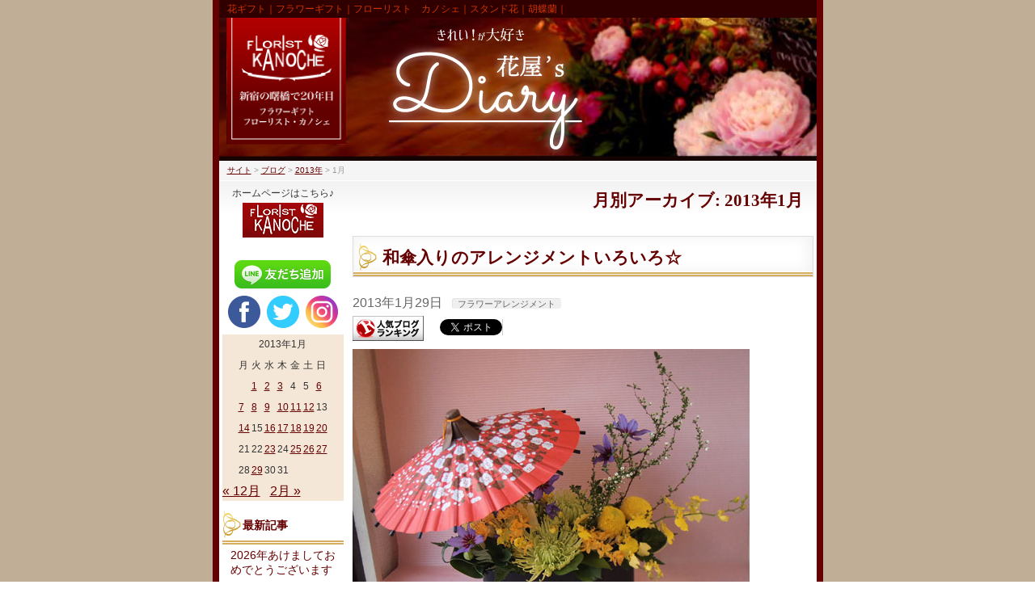

--- FILE ---
content_type: text/html; charset=UTF-8
request_url: https://blog.kanoche.com/archives/2013/01?post_type=post
body_size: 28756
content:
<!DOCTYPE html>
<!--[if IE]>
<meta http-equiv="X-UA-Compatible" content="IE=Edge">
<![endif]-->
<html xmlns:fb="http://ogp.me/ns/fb#" dir="ltr" lang="ja" prefix="og: https://ogp.me/ns#">
<head>

<meta charset="UTF-8" />
<link rel="start" href="https://blog.kanoche.com" title="HOME" />

<!--[if lte IE 8]>
<link rel="stylesheet" type="text/css" media="all" href="https://blog.kanoche.com/wp-content/themes/biz-vektor-child/style_oldie.css" />
<![endif]-->
<meta id="viewport" name="viewport" content="width=device-width, initial-scale=1">

<title>1月, 2013 - きれい！が大好き 花屋'S ダイアリー</title>
<!--[if lt IE 9]><script src="https://blog.kanoche.com/wp-content/themes/biz-vektor/js/html5.js"></script><![endif]-->

		<!-- All in One SEO 4.4.9.2 - aioseo.com -->
		<meta name="robots" content="max-image-preview:large" />
		<link rel="canonical" href="https://blog.kanoche.com/archives/2013/01" />
		<link rel="next" href="https://blog.kanoche.com/archives/2013/01/page/2" />
		<meta name="generator" content="All in One SEO (AIOSEO) 4.4.9.2" />
		<script type="application/ld+json" class="aioseo-schema">
			{"@context":"https:\/\/schema.org","@graph":[{"@type":"BreadcrumbList","@id":"https:\/\/blog.kanoche.com\/archives\/2013\/01#breadcrumblist","itemListElement":[{"@type":"ListItem","@id":"https:\/\/blog.kanoche.com\/#listItem","position":1,"name":"\u5bb6","item":"https:\/\/blog.kanoche.com\/","nextItem":"https:\/\/blog.kanoche.com\/archives\/2013\/#listItem"},{"@type":"ListItem","@id":"https:\/\/blog.kanoche.com\/archives\/2013\/#listItem","position":2,"name":"2013","item":"https:\/\/blog.kanoche.com\/archives\/2013\/","nextItem":"https:\/\/blog.kanoche.com\/archives\/2013\/01\/#listItem","previousItem":"https:\/\/blog.kanoche.com\/#listItem"},{"@type":"ListItem","@id":"https:\/\/blog.kanoche.com\/archives\/2013\/01\/#listItem","position":3,"name":"1\u6708, 2013","previousItem":"https:\/\/blog.kanoche.com\/archives\/2013\/#listItem"}]},{"@type":"CollectionPage","@id":"https:\/\/blog.kanoche.com\/archives\/2013\/01#collectionpage","url":"https:\/\/blog.kanoche.com\/archives\/2013\/01","name":"1\u6708, 2013 - \u304d\u308c\u3044\uff01\u304c\u5927\u597d\u304d \u82b1\u5c4b'S \u30c0\u30a4\u30a2\u30ea\u30fc","inLanguage":"ja","isPartOf":{"@id":"https:\/\/blog.kanoche.com\/#website"},"breadcrumb":{"@id":"https:\/\/blog.kanoche.com\/archives\/2013\/01#breadcrumblist"}},{"@type":"Organization","@id":"https:\/\/blog.kanoche.com\/#organization","name":"\u304d\u308c\u3044\uff01\u304c\u5927\u597d\u304d \u82b1\u5c4b'S \u30c0\u30a4\u30a2\u30ea\u30fc","url":"https:\/\/blog.kanoche.com\/"},{"@type":"WebSite","@id":"https:\/\/blog.kanoche.com\/#website","url":"https:\/\/blog.kanoche.com\/","name":"\u304d\u308c\u3044\uff01\u304c\u5927\u597d\u304d \u82b1\u5c4b'S \u30c0\u30a4\u30a2\u30ea\u30fc","description":"\u82b1\u30ae\u30d5\u30c8\uff5c\u30d5\u30e9\u30ef\u30fc\u30ae\u30d5\u30c8\uff5c\u30d5\u30ed\u30fc\u30ea\u30b9\u30c8\u3000\u30ab\u30ce\u30b7\u30a7\uff5c\u30b9\u30bf\u30f3\u30c9\u82b1\uff5c\u80e1\u8776\u862d\uff5c","inLanguage":"ja","publisher":{"@id":"https:\/\/blog.kanoche.com\/#organization"}}]}
		</script>
		<!-- All in One SEO -->

<link rel='dns-prefetch' href='//cdn.jsdelivr.net' />
<link rel='dns-prefetch' href='//maxcdn.bootstrapcdn.com' />
<link rel='dns-prefetch' href='//fonts.googleapis.com' />
<link rel="alternate" type="application/rss+xml" title="きれい！が大好き 花屋&#039;S ダイアリー &raquo; フィード" href="https://blog.kanoche.com/feed" />
<style type="text/css">.keyColorBG,.keyColorBGh:hover,.keyColor_bg,.keyColor_bg_hover:hover{background-color: #650000;}.keyColorCl,.keyColorClh:hover,.keyColor_txt,.keyColor_txt_hover:hover{color: #650000;}.keyColorBd,.keyColorBdh:hover,.keyColor_border,.keyColor_border_hover:hover{border-color: #650000;}.color_keyBG,.color_keyBGh:hover,.color_key_bg,.color_key_bg_hover:hover{background-color: #650000;}.color_keyCl,.color_keyClh:hover,.color_key_txt,.color_key_txt_hover:hover{color: #650000;}.color_keyBd,.color_keyBdh:hover,.color_key_border,.color_key_border_hover:hover{border-color: #650000;}</style>
<script type="text/javascript">
window._wpemojiSettings = {"baseUrl":"https:\/\/s.w.org\/images\/core\/emoji\/14.0.0\/72x72\/","ext":".png","svgUrl":"https:\/\/s.w.org\/images\/core\/emoji\/14.0.0\/svg\/","svgExt":".svg","source":{"concatemoji":"https:\/\/blog.kanoche.com\/wp-includes\/js\/wp-emoji-release.min.js?ver=6.3.7"}};
/*! This file is auto-generated */
!function(i,n){var o,s,e;function c(e){try{var t={supportTests:e,timestamp:(new Date).valueOf()};sessionStorage.setItem(o,JSON.stringify(t))}catch(e){}}function p(e,t,n){e.clearRect(0,0,e.canvas.width,e.canvas.height),e.fillText(t,0,0);var t=new Uint32Array(e.getImageData(0,0,e.canvas.width,e.canvas.height).data),r=(e.clearRect(0,0,e.canvas.width,e.canvas.height),e.fillText(n,0,0),new Uint32Array(e.getImageData(0,0,e.canvas.width,e.canvas.height).data));return t.every(function(e,t){return e===r[t]})}function u(e,t,n){switch(t){case"flag":return n(e,"\ud83c\udff3\ufe0f\u200d\u26a7\ufe0f","\ud83c\udff3\ufe0f\u200b\u26a7\ufe0f")?!1:!n(e,"\ud83c\uddfa\ud83c\uddf3","\ud83c\uddfa\u200b\ud83c\uddf3")&&!n(e,"\ud83c\udff4\udb40\udc67\udb40\udc62\udb40\udc65\udb40\udc6e\udb40\udc67\udb40\udc7f","\ud83c\udff4\u200b\udb40\udc67\u200b\udb40\udc62\u200b\udb40\udc65\u200b\udb40\udc6e\u200b\udb40\udc67\u200b\udb40\udc7f");case"emoji":return!n(e,"\ud83e\udef1\ud83c\udffb\u200d\ud83e\udef2\ud83c\udfff","\ud83e\udef1\ud83c\udffb\u200b\ud83e\udef2\ud83c\udfff")}return!1}function f(e,t,n){var r="undefined"!=typeof WorkerGlobalScope&&self instanceof WorkerGlobalScope?new OffscreenCanvas(300,150):i.createElement("canvas"),a=r.getContext("2d",{willReadFrequently:!0}),o=(a.textBaseline="top",a.font="600 32px Arial",{});return e.forEach(function(e){o[e]=t(a,e,n)}),o}function t(e){var t=i.createElement("script");t.src=e,t.defer=!0,i.head.appendChild(t)}"undefined"!=typeof Promise&&(o="wpEmojiSettingsSupports",s=["flag","emoji"],n.supports={everything:!0,everythingExceptFlag:!0},e=new Promise(function(e){i.addEventListener("DOMContentLoaded",e,{once:!0})}),new Promise(function(t){var n=function(){try{var e=JSON.parse(sessionStorage.getItem(o));if("object"==typeof e&&"number"==typeof e.timestamp&&(new Date).valueOf()<e.timestamp+604800&&"object"==typeof e.supportTests)return e.supportTests}catch(e){}return null}();if(!n){if("undefined"!=typeof Worker&&"undefined"!=typeof OffscreenCanvas&&"undefined"!=typeof URL&&URL.createObjectURL&&"undefined"!=typeof Blob)try{var e="postMessage("+f.toString()+"("+[JSON.stringify(s),u.toString(),p.toString()].join(",")+"));",r=new Blob([e],{type:"text/javascript"}),a=new Worker(URL.createObjectURL(r),{name:"wpTestEmojiSupports"});return void(a.onmessage=function(e){c(n=e.data),a.terminate(),t(n)})}catch(e){}c(n=f(s,u,p))}t(n)}).then(function(e){for(var t in e)n.supports[t]=e[t],n.supports.everything=n.supports.everything&&n.supports[t],"flag"!==t&&(n.supports.everythingExceptFlag=n.supports.everythingExceptFlag&&n.supports[t]);n.supports.everythingExceptFlag=n.supports.everythingExceptFlag&&!n.supports.flag,n.DOMReady=!1,n.readyCallback=function(){n.DOMReady=!0}}).then(function(){return e}).then(function(){var e;n.supports.everything||(n.readyCallback(),(e=n.source||{}).concatemoji?t(e.concatemoji):e.wpemoji&&e.twemoji&&(t(e.twemoji),t(e.wpemoji)))}))}((window,document),window._wpemojiSettings);
</script>
<style type="text/css">
img.wp-smiley,
img.emoji {
	display: inline !important;
	border: none !important;
	box-shadow: none !important;
	height: 1em !important;
	width: 1em !important;
	margin: 0 0.07em !important;
	vertical-align: -0.1em !important;
	background: none !important;
	padding: 0 !important;
}
</style>
	<link rel='stylesheet' id='wp-block-library-css' href='https://blog.kanoche.com/wp-includes/css/dist/block-library/style.min.css?ver=6.3.7' type='text/css' media='all' />
<style id='classic-theme-styles-inline-css' type='text/css'>
/*! This file is auto-generated */
.wp-block-button__link{color:#fff;background-color:#32373c;border-radius:9999px;box-shadow:none;text-decoration:none;padding:calc(.667em + 2px) calc(1.333em + 2px);font-size:1.125em}.wp-block-file__button{background:#32373c;color:#fff;text-decoration:none}
</style>
<style id='global-styles-inline-css' type='text/css'>
body{--wp--preset--color--black: #000000;--wp--preset--color--cyan-bluish-gray: #abb8c3;--wp--preset--color--white: #ffffff;--wp--preset--color--pale-pink: #f78da7;--wp--preset--color--vivid-red: #cf2e2e;--wp--preset--color--luminous-vivid-orange: #ff6900;--wp--preset--color--luminous-vivid-amber: #fcb900;--wp--preset--color--light-green-cyan: #7bdcb5;--wp--preset--color--vivid-green-cyan: #00d084;--wp--preset--color--pale-cyan-blue: #8ed1fc;--wp--preset--color--vivid-cyan-blue: #0693e3;--wp--preset--color--vivid-purple: #9b51e0;--wp--preset--gradient--vivid-cyan-blue-to-vivid-purple: linear-gradient(135deg,rgba(6,147,227,1) 0%,rgb(155,81,224) 100%);--wp--preset--gradient--light-green-cyan-to-vivid-green-cyan: linear-gradient(135deg,rgb(122,220,180) 0%,rgb(0,208,130) 100%);--wp--preset--gradient--luminous-vivid-amber-to-luminous-vivid-orange: linear-gradient(135deg,rgba(252,185,0,1) 0%,rgba(255,105,0,1) 100%);--wp--preset--gradient--luminous-vivid-orange-to-vivid-red: linear-gradient(135deg,rgba(255,105,0,1) 0%,rgb(207,46,46) 100%);--wp--preset--gradient--very-light-gray-to-cyan-bluish-gray: linear-gradient(135deg,rgb(238,238,238) 0%,rgb(169,184,195) 100%);--wp--preset--gradient--cool-to-warm-spectrum: linear-gradient(135deg,rgb(74,234,220) 0%,rgb(151,120,209) 20%,rgb(207,42,186) 40%,rgb(238,44,130) 60%,rgb(251,105,98) 80%,rgb(254,248,76) 100%);--wp--preset--gradient--blush-light-purple: linear-gradient(135deg,rgb(255,206,236) 0%,rgb(152,150,240) 100%);--wp--preset--gradient--blush-bordeaux: linear-gradient(135deg,rgb(254,205,165) 0%,rgb(254,45,45) 50%,rgb(107,0,62) 100%);--wp--preset--gradient--luminous-dusk: linear-gradient(135deg,rgb(255,203,112) 0%,rgb(199,81,192) 50%,rgb(65,88,208) 100%);--wp--preset--gradient--pale-ocean: linear-gradient(135deg,rgb(255,245,203) 0%,rgb(182,227,212) 50%,rgb(51,167,181) 100%);--wp--preset--gradient--electric-grass: linear-gradient(135deg,rgb(202,248,128) 0%,rgb(113,206,126) 100%);--wp--preset--gradient--midnight: linear-gradient(135deg,rgb(2,3,129) 0%,rgb(40,116,252) 100%);--wp--preset--font-size--small: 13px;--wp--preset--font-size--medium: 20px;--wp--preset--font-size--large: 36px;--wp--preset--font-size--x-large: 42px;--wp--preset--spacing--20: 0.44rem;--wp--preset--spacing--30: 0.67rem;--wp--preset--spacing--40: 1rem;--wp--preset--spacing--50: 1.5rem;--wp--preset--spacing--60: 2.25rem;--wp--preset--spacing--70: 3.38rem;--wp--preset--spacing--80: 5.06rem;--wp--preset--shadow--natural: 6px 6px 9px rgba(0, 0, 0, 0.2);--wp--preset--shadow--deep: 12px 12px 50px rgba(0, 0, 0, 0.4);--wp--preset--shadow--sharp: 6px 6px 0px rgba(0, 0, 0, 0.2);--wp--preset--shadow--outlined: 6px 6px 0px -3px rgba(255, 255, 255, 1), 6px 6px rgba(0, 0, 0, 1);--wp--preset--shadow--crisp: 6px 6px 0px rgba(0, 0, 0, 1);}:where(.is-layout-flex){gap: 0.5em;}:where(.is-layout-grid){gap: 0.5em;}body .is-layout-flow > .alignleft{float: left;margin-inline-start: 0;margin-inline-end: 2em;}body .is-layout-flow > .alignright{float: right;margin-inline-start: 2em;margin-inline-end: 0;}body .is-layout-flow > .aligncenter{margin-left: auto !important;margin-right: auto !important;}body .is-layout-constrained > .alignleft{float: left;margin-inline-start: 0;margin-inline-end: 2em;}body .is-layout-constrained > .alignright{float: right;margin-inline-start: 2em;margin-inline-end: 0;}body .is-layout-constrained > .aligncenter{margin-left: auto !important;margin-right: auto !important;}body .is-layout-constrained > :where(:not(.alignleft):not(.alignright):not(.alignfull)){max-width: var(--wp--style--global--content-size);margin-left: auto !important;margin-right: auto !important;}body .is-layout-constrained > .alignwide{max-width: var(--wp--style--global--wide-size);}body .is-layout-flex{display: flex;}body .is-layout-flex{flex-wrap: wrap;align-items: center;}body .is-layout-flex > *{margin: 0;}body .is-layout-grid{display: grid;}body .is-layout-grid > *{margin: 0;}:where(.wp-block-columns.is-layout-flex){gap: 2em;}:where(.wp-block-columns.is-layout-grid){gap: 2em;}:where(.wp-block-post-template.is-layout-flex){gap: 1.25em;}:where(.wp-block-post-template.is-layout-grid){gap: 1.25em;}.has-black-color{color: var(--wp--preset--color--black) !important;}.has-cyan-bluish-gray-color{color: var(--wp--preset--color--cyan-bluish-gray) !important;}.has-white-color{color: var(--wp--preset--color--white) !important;}.has-pale-pink-color{color: var(--wp--preset--color--pale-pink) !important;}.has-vivid-red-color{color: var(--wp--preset--color--vivid-red) !important;}.has-luminous-vivid-orange-color{color: var(--wp--preset--color--luminous-vivid-orange) !important;}.has-luminous-vivid-amber-color{color: var(--wp--preset--color--luminous-vivid-amber) !important;}.has-light-green-cyan-color{color: var(--wp--preset--color--light-green-cyan) !important;}.has-vivid-green-cyan-color{color: var(--wp--preset--color--vivid-green-cyan) !important;}.has-pale-cyan-blue-color{color: var(--wp--preset--color--pale-cyan-blue) !important;}.has-vivid-cyan-blue-color{color: var(--wp--preset--color--vivid-cyan-blue) !important;}.has-vivid-purple-color{color: var(--wp--preset--color--vivid-purple) !important;}.has-black-background-color{background-color: var(--wp--preset--color--black) !important;}.has-cyan-bluish-gray-background-color{background-color: var(--wp--preset--color--cyan-bluish-gray) !important;}.has-white-background-color{background-color: var(--wp--preset--color--white) !important;}.has-pale-pink-background-color{background-color: var(--wp--preset--color--pale-pink) !important;}.has-vivid-red-background-color{background-color: var(--wp--preset--color--vivid-red) !important;}.has-luminous-vivid-orange-background-color{background-color: var(--wp--preset--color--luminous-vivid-orange) !important;}.has-luminous-vivid-amber-background-color{background-color: var(--wp--preset--color--luminous-vivid-amber) !important;}.has-light-green-cyan-background-color{background-color: var(--wp--preset--color--light-green-cyan) !important;}.has-vivid-green-cyan-background-color{background-color: var(--wp--preset--color--vivid-green-cyan) !important;}.has-pale-cyan-blue-background-color{background-color: var(--wp--preset--color--pale-cyan-blue) !important;}.has-vivid-cyan-blue-background-color{background-color: var(--wp--preset--color--vivid-cyan-blue) !important;}.has-vivid-purple-background-color{background-color: var(--wp--preset--color--vivid-purple) !important;}.has-black-border-color{border-color: var(--wp--preset--color--black) !important;}.has-cyan-bluish-gray-border-color{border-color: var(--wp--preset--color--cyan-bluish-gray) !important;}.has-white-border-color{border-color: var(--wp--preset--color--white) !important;}.has-pale-pink-border-color{border-color: var(--wp--preset--color--pale-pink) !important;}.has-vivid-red-border-color{border-color: var(--wp--preset--color--vivid-red) !important;}.has-luminous-vivid-orange-border-color{border-color: var(--wp--preset--color--luminous-vivid-orange) !important;}.has-luminous-vivid-amber-border-color{border-color: var(--wp--preset--color--luminous-vivid-amber) !important;}.has-light-green-cyan-border-color{border-color: var(--wp--preset--color--light-green-cyan) !important;}.has-vivid-green-cyan-border-color{border-color: var(--wp--preset--color--vivid-green-cyan) !important;}.has-pale-cyan-blue-border-color{border-color: var(--wp--preset--color--pale-cyan-blue) !important;}.has-vivid-cyan-blue-border-color{border-color: var(--wp--preset--color--vivid-cyan-blue) !important;}.has-vivid-purple-border-color{border-color: var(--wp--preset--color--vivid-purple) !important;}.has-vivid-cyan-blue-to-vivid-purple-gradient-background{background: var(--wp--preset--gradient--vivid-cyan-blue-to-vivid-purple) !important;}.has-light-green-cyan-to-vivid-green-cyan-gradient-background{background: var(--wp--preset--gradient--light-green-cyan-to-vivid-green-cyan) !important;}.has-luminous-vivid-amber-to-luminous-vivid-orange-gradient-background{background: var(--wp--preset--gradient--luminous-vivid-amber-to-luminous-vivid-orange) !important;}.has-luminous-vivid-orange-to-vivid-red-gradient-background{background: var(--wp--preset--gradient--luminous-vivid-orange-to-vivid-red) !important;}.has-very-light-gray-to-cyan-bluish-gray-gradient-background{background: var(--wp--preset--gradient--very-light-gray-to-cyan-bluish-gray) !important;}.has-cool-to-warm-spectrum-gradient-background{background: var(--wp--preset--gradient--cool-to-warm-spectrum) !important;}.has-blush-light-purple-gradient-background{background: var(--wp--preset--gradient--blush-light-purple) !important;}.has-blush-bordeaux-gradient-background{background: var(--wp--preset--gradient--blush-bordeaux) !important;}.has-luminous-dusk-gradient-background{background: var(--wp--preset--gradient--luminous-dusk) !important;}.has-pale-ocean-gradient-background{background: var(--wp--preset--gradient--pale-ocean) !important;}.has-electric-grass-gradient-background{background: var(--wp--preset--gradient--electric-grass) !important;}.has-midnight-gradient-background{background: var(--wp--preset--gradient--midnight) !important;}.has-small-font-size{font-size: var(--wp--preset--font-size--small) !important;}.has-medium-font-size{font-size: var(--wp--preset--font-size--medium) !important;}.has-large-font-size{font-size: var(--wp--preset--font-size--large) !important;}.has-x-large-font-size{font-size: var(--wp--preset--font-size--x-large) !important;}
.wp-block-navigation a:where(:not(.wp-element-button)){color: inherit;}
:where(.wp-block-post-template.is-layout-flex){gap: 1.25em;}:where(.wp-block-post-template.is-layout-grid){gap: 1.25em;}
:where(.wp-block-columns.is-layout-flex){gap: 2em;}:where(.wp-block-columns.is-layout-grid){gap: 2em;}
.wp-block-pullquote{font-size: 1.5em;line-height: 1.6;}
</style>
<link rel='stylesheet' id='rpt_front_style-css' href='https://blog.kanoche.com/wp-content/plugins/related-posts-thumbnails/assets/css/front.css?ver=1.9.0' type='text/css' media='all' />
<link rel='stylesheet' id='Biz_Vektor_common_style-css' href='https://blog.kanoche.com/wp-content/themes/biz-vektor/css/bizvektor_common_min.css?ver=1.9.13' type='text/css' media='all' />
<link rel='stylesheet' id='Biz_Vektor_Design_style-css' href='https://blog.kanoche.com/wp-content/plugins/bizvektor-garden/css/garden.min.css?ver=1.0.1' type='text/css' media='all' />
<link rel='stylesheet' id='Biz_Vektor_plugin_sns_style-css' href='https://blog.kanoche.com/wp-content/themes/biz-vektor/plugins/sns/style_bizvektor_sns.css?ver=6.3.7' type='text/css' media='all' />
<link rel='stylesheet' id='Biz_Vektor_add_font_awesome-css' href='//maxcdn.bootstrapcdn.com/font-awesome/4.3.0/css/font-awesome.min.css?ver=6.3.7' type='text/css' media='all' />
<link rel='stylesheet' id='Biz_Vektor_add_web_fonts-css' href='//fonts.googleapis.com/css?family=Droid+Sans%3A700%7CLato%3A900%7CAnton&#038;ver=6.3.7' type='text/css' media='all' />
<link rel="https://api.w.org/" href="https://blog.kanoche.com/wp-json/" /><link rel="EditURI" type="application/rsd+xml" title="RSD" href="https://blog.kanoche.com/xmlrpc.php?rsd" />
			<style>
			#related_posts_thumbnails li{
				border-right: 1px solid #dddddd;
				background-color: #ffffff			}
			#related_posts_thumbnails li:hover{
				background-color: #eeeeee;
			}
			.relpost_content{
				font-size:	12px;
				color: 		#333333;
			}
			.relpost-block-single{
				background-color: #ffffff;
				border-right: 1px solid  #dddddd;
				border-left: 1px solid  #dddddd;
				margin-right: -1px;
			}
			.relpost-block-single:hover{
				background-color: #eeeeee;
			}
		</style>

	<!-- [ BizVektor OGP ] -->
<meta property="og:site_name" content="きれい！が大好き 花屋&#039;S ダイアリー" />
<meta property="og:url" content="https://blog.kanoche.com/archives/2013/01?post_type=post" />
<meta property="fb:app_id" content="" />
<meta property="og:type" content="article" />
<!-- [ /BizVektor OGP ] -->
<!--[if lte IE 8]>
<link rel="stylesheet" type="text/css" media="all" href="https://blog.kanoche.com/wp-content/plugins/bizvektor-garden/css/garden_old_ie.min.css" />
<![endif]-->
<link rel="SHORTCUT ICON" HREF="//blog.kanoche.com/wp-content/uploads/2019/05/favicon.ico" /><link rel="pingback" href="https://blog.kanoche.com/xmlrpc.php" />
<style type="text/css">
@media (min-width: 660px) {
#pageTitBnr #pageTitInner { background: url('http://blog.kanoche.com/wp-content/uploads/2017/04/pageTitBnr_bg.png') right 50% no-repeat #fff; }
}
</style>
<!--[if lte IE 8]>
<style type="text/css">
#pageTitBnr #pageTitInner { background: url('http://blog.kanoche.com/wp-content/uploads/2017/04/pageTitBnr_bg.png') right bottom no-repeat #fff; }
</style>
<![endif]-->
<style type="text/css">
/*-------------------------------------------*/
/*	garden color
/*-------------------------------------------*/
a { color:#650000; }
a:hover { color:#ae0001; }

#searchform input[type=submit],
p.form-submit input[type=submit],
form#searchform input#searchsubmit,
#content form input.wpcf7-submit,
#confirm-button input,
a.btn,
.linkBtn a,
input[type=button],
input[type=submit] { background-color:#650000; }

.moreLink a { background: #650000; }
.moreLink a:hover { background: #ae0001; }

#headerTop { border-top: 3px solid #650000; }
#headContactTel { color:#650000; }

#gMenu .assistive-text { background-color:#650000; }

#gMenu .menu li a span { color: #650000; }
#gMenu .menu li a:hover { border-left-color: #650000;}

#gMenu .menu li ul li a:hover,
#gMenu .menu li.current_page_item a,
#gMenu .menu li.current_page_item ul.sub-menu li a:hover,
#gMenu .menu li.current_page_ancestor ul.sub-menu li.current_page_item a,
#gMenu .menu li.current-menu-ancestor li a:hover,
#gMenu .menu li.current-page-ancestor li a:hover{ border-left-color: #650000; }
#gMenu .menu li.current_page_item ul.sub-menu li { border-bottom: none; }

#topPr .topPrOuter h3 a { color: #650000; }

.sideTower li#sideContact.sideBnr a,
#sideTower li#sideContact.sideBnr a,
#content .infoList .rssBtn a,
form#searchform input#searchsubmit { background-color: #650000; }

.sideTower li#sideContact.sideBnr a:hover,
#sideTower li#sideContact.sideBnr a:hover,
#content .infoList .rssBtn a:hover,
form#searchform input#searchsubmit:hover { background-color: #ae0001; }


#panList .innerBox ul a:hover { color:#ae0001; }

#content h2:after,
#content h1.contentTitle:after,
#content h1.entryPostTitle:after,
.sideTower .localHead:after,
#sideTower .localHead:after,
#content .sideWidget h4:after { border-bottom:3px solid #650000; }

#content h4,
#content h3,
#content h2,
#content h1.contentTitle,
#content h1.entryPostTitle,
#content .infoList .infoListBox div.entryTxtBox h4.entryTitle a,
.sideTower .localHead,
#sideTower .localHead,
#content .sideWidget h4 { color: #650000; }

#content .mainFootContact p.mainFootTxt span.mainFootTel { color:#650000; }
#content .mainFootContact .mainFootBt a { background-color: #650000; }
#content .mainFootContact .mainFootBt a:hover { background-color: #ae0001; }

#content .infoList .infoCate a {  }
#content .infoList .infoCate a:hover { background-color: #ffe5e5; color:#650000; }

.paging span,
.paging a	{ color:#650000; border-color:#650000; }
.paging span.current,
.paging a:hover	{ background-color:#650000; }

	/* アクティブのページ */
.sideTower .sideWidget li a:hover,
.sideTower .sideWidget li.current_page_item a,
.sideTower .sideWidget li.current-cat a,
#sideTower .sideWidget li a:hover,
#sideTower .sideWidget li.current_page_item a,
#sideTower .sideWidget li.current-cat a	{ color:#650000;background-color: #ffe5e5; }
	/* 親がアクティブの子ページ（リセットする） */
.sideTower .sideWidget li.current-cat li a,
.sideTower .sideWidget li.current_page_item li a,
#sideTower .sideWidget li.current-cat li a,
#sideTower .sideWidget li.current_page_item li a	{ color:#333;background-color:inherit; }
	/* 親がアクティブの子ページhover */
.sideTower .sideWidget li.current-cat li a:hover,
.sideTower .sideWidget li.current_page_item li a:hover,
#sideTower .sideWidget li.current-cat li a:hover,
#sideTower .sideWidget li.current_page_item li a:hover	{ color:#650000;background-color: #ffe5e5; }
	/* 子がアクティブのページ */
.sideTower .sideWidget li li.current-cat a,
.sideTower .sideWidget li li.current_page_item a,
#sideTower .sideWidget li li.current-cat a,
#sideTower .sideWidget li li.current_page_item a { color:#650000;background-color: #ffe5e5; }
	/* 子がアクティブの孫ページ（リセットする） */
.sideTower .sideWidget li li.current-cat li a,
.sideTower .sideWidget li li.current_page_item li a,
#sideTower .sideWidget li li.current-cat li a,
#sideTower .sideWidget li li.current_page_item li a { color:#333;background-color:inherit; }
	/* 子がアクティブの孫ページhover */
.sideTower .sideWidget li li.current-cat li a:hover,
.sideTower .sideWidget li li.current_page_item li a:hover,
#sideTower .sideWidget li li.current-cat li a:hover,
#sideTower .sideWidget li li.current_page_item li a:hover { color:#650000;background-color: #ffe5e5; }
.sideTower .ttBoxSection .ttBox a:hover,
#sideTower .ttBoxSection .ttBox a:hover { color: #650000; }

#pagetop a { background-color: #650000; }

#footMenu { border-top-color: #650000; }
#footMenu .menu li a:hover { color:#650000; }
#footMenu .menu li a:before {  }
/*-------------------------------------------*/
/* pc iPad3より大きい場合
/*-------------------------------------------*/
@media (min-width: 770px) {
#gMenu .menu li { border-bottom: 3px solid #fefefe; }
head/* */body #gMenu .menu li { border-bottom: 3px solid #f3f3f3; } /*ie8で:hoverの順番が先に来ることで、適応されないのでここに追加*/
#gMenu .menu li ul.sub-menu li a,
#gMenu .menu li a:hover { border-left:none; }
#gMenu .menu li.menuFirst a,
#gMenu .menu li.menuFirst a:hover { border-left: 1px solid #e5e5e5 !important; }
#gMenu .menu li:hover { border-bottom-color: #650000; border-left:none; }
#gMenu .menu li:hover ul li:hover {border-bottom: 1px solid #e5e5e5;}
#gMenu .menu li.current_page_item,
#gMenu .menu li.current_page_ancestor,
#gMenu .menu li.current-page-ancestor,
#gMenu .menu li.current_page_item li a:hover,
#gMenu .menu li.current-menu-ancestor li a:hover,
#gMenu .menu li.current-page-ancestor li a:hover{ border-bottom:3px solid #650000; border-left: none; }
#gMenu .menu li.current_page_item.menuFirst a,
#gMenu .menu li.current_page_item li a:hover,
#gMenu .menu li.current-menu-ancestor li a:hover,
#gMenu .menu li.current-page-ancestor li a:hover {border-left: none;}
}
</style>
<!--[if lte IE 8]>
<style type="text/css">
#gMenu .menu li:hover { border-bottom-color: #650000; border-left:none; }
#gMenu .menu li.current_page_item,
#gMenu .menu li.current_page_ancestor,
#gMenu .menu li.current-page-ancestor,
#gMenu .menu li.current_page_item li a:hover,
#gMenu .menu li.current-menu-ancestor li a:hover,
#gMenu .menu li.current-page-ancestor li a:hover{ border-bottom:3px solid #650000; border-left: none; }
#gMenu .menu li.current_page_item ul.sub-menu li {border-bottom: 1px solid #e5e5e5;}
</style>
<![endif]-->

	<style type="text/css">
/*-------------------------------------------*/
/*	menu divide
/*-------------------------------------------*/
@media (min-width: 970px) { #gMenu .menu > li { width:16.65%; text-align:center; } }
</style>
<!--[if lte IE 8]>
<style type="text/css">
#gMenu .menu li { width:px; text-align:center; }
#gMenu .menu li.current_page_item,
#gMenu .menu li.current_page_ancestor { width:px; }
</style>
<![endif]-->
<style type="text/css">
/*-------------------------------------------*/
/*	font
/*-------------------------------------------*/
h1,h2,h3,h4,h4,h5,h6,#header #site-title,#pageTitBnr #pageTitInner #pageTit,#content .leadTxt,#sideTower .localHead {font-family: "ヒラギノ角ゴ Pro W3","Hiragino Kaku Gothic Pro","メイリオ",Meiryo,Osaka,"ＭＳ Ｐゴシック","MS PGothic",sans-serif; }
#pageTitBnr #pageTitInner #pageTit { font-weight:lighter; }
#gMenu .menu li a strong {font-family: "ヒラギノ角ゴ Pro W3","Hiragino Kaku Gothic Pro","メイリオ",Meiryo,Osaka,"ＭＳ Ｐゴシック","MS PGothic",sans-serif; }
</style>
<link rel="stylesheet" href="https://blog.kanoche.com/wp-content/themes/biz-vektor-child/style.css" type="text/css" media="all" />
<style type="text/css">
/* 全体 */
body {
   font-family:"ヒラギノ角ゴ Pro W3", "Hiragino Kaku Gothic Pro", "メイリオ", Meiryo, Osaka, "ＭＳ Ｐゴシック", "MS PGothic", sans-serif;
   color: #333;
  max-width:100vw;
}

#content p {
    margin-bottom: 10px;
}

@media (min-width: 770px) {
  body {
   font-size: 100%;
  }
}

@media (max-width: 770px) {
  .innerBox {
    width: 98%;
  }
  #footerInner.innerBox {
    width: 94%;
  }
}

/*　管理者に表示される説明を消す　*/
.adminEdit {
    display:none;
}

/* h2 */
#content h2 {
//    border-radius: 6px 6px 0 0;        /* CSS3草案 */
//    -webkit-border-radius: 6px 6px 0 0;    /* Safari,Google Chrome用 */
//    -moz-border-radius: 6px 6px 0 0;   /* Firefox用 */
  margin-top: 30px;
  margin-bottom: 20px;
  padding-left: 36px;
//  background: url(https://blog.kanoche.com/wp-content/uploads/2017/04/section-title.png) 6px 50% no-repeat,
//  linear-gradient(rgb(255, 255, 255) 0px, rgb(246, 246, 246) 47%, rgb(242, 242, 242) 100%);
  background: url(https://blog.kanoche.com/wp-content/uploads/2017/04/section-title.png) 6px 50% no-repeat;
box-shadow:-3px -3px 16px 4px rgba(0,0,0,0.05) inset;
-moz-box-shadow:-3px -3px 16px 4px rgba(0,0,0,0.05) inset;
-webkit-box-shadow:-3px -3px 16px 4px rgba(0,0,0,0.05) inset;
}

#content h2.entryTitle {
  margin-top: 0;
}

#content h2:after, #content h1.entryPostTitle:after, .sideTower .localHead:after, #sideTower .localHead:after, #content .sideWidget h4:after {
    border-bottom: 5px double #d5ae60;
}



/* h3 */
#content h3 {
  margin-top: 20px;
  color: #FFF;
  background: #650000;
  text-shadow: 1px 1px 1px #300000;
  border-radius: 6px;        /* CSS3草案 */
  -webkit-border-radius: 6px;    /* Safari,Google Chrome用 */
  -moz-border-radius: 6px;   /* Firefox用 */
}

/* h4 */
#content h4 {
    font-size: 14px;
    border-bottom: none;
//    margin: 0 10px 0;
    margin: 0;
    clear: none;
}

/* table */
#content table {
    margin: 10px -1px 0 0;
    border: none;
    border-top: 1px solid #CCC;
}

#content table th {
    background-color: #FFF;
    vertical-align: middle;
    text-align: center;
}

#content table td {
    background-color: #FFF;
}

/* モバイル対応table */
#content table.mobile-block {
    border-top: none;
}

#content table.mobile-block th {
    border-top: 1px solid #CCC;
}

#content table.mobile-block td {
    border-top: 1px solid #CCC;
}

iframe {
  width: 98%;
  border-right: 1px solid #CCC;
}

/* form */
form {
    padding: 10px;
    background: #F4E7D7;
    margin-bottom: 10px;
    overflow:hidden;
}

/* セレクトボックス */
form select {
        width: 100%;
	padding: 2px 10px;
	-webkit-appearance: none;
	-moz-appearance: none;
	appearance: none;
	border: 1px solid #CCC;
	background: #eee;
	background: url(https://blog.kanoche.com/wp-content/uploads/2017/05/arrow01.png) right 50% no-repeat, -webkit-gradient(linear, left top, left bottom, from(#fff),to(#efebe1));
	background: url(https://blog.kanoche.com/wp-content/uploads/2017/05/arrow01.png) right 50% no-repeat, linear-gradient(to bottom, #fff 0%,#efebe1 100%);
	background-size: 18px, 100%;
        font-size: 110%;
}

form select:hover {
  cursor: pointer;
}

/* 写真に枠と影を付ける */
.imgframe {
    padding: 2px;
    border: #ccc 1pt solid;
    -webkit-box-shadow: 4px 4px 4px rgba(0,0,0,0.1);
            box-shadow: 4px 4px 4px rgba(0,0,0,0.1);
    margin-bottom: 20px !important;
}

/* スマホのとき画像を小さく */
.content img.imgframe {
    max-width: 98% !important;
}

/* 全体 */
#main #container {
  padding-top: 0px;
}

@media (min-width: 775px) {
  .innerBox, #gMenu #gMenuInner.innerBox, #panList .innerBox, #footMenu .innerBox, #topMainBnrFrame, #pageTitBnr .innerBox, #topMainBnrFrame {
    width: 739px;
  }
}

/* メインコンテンツ幅 */
@media (min-width: 775px) {
  #main #container #content {
    width:570px;
  }
}

/* ヘッダートップ */
#headerTop {
  background: #C0AE96;
  border-top: none;
  border-bottom: none;
  -webkit-box-shadow: none;
          box-shadow: none;
}

#headerTop #site-description {
  color: #CC3300;
}

#headerTop .innerBox {
  background: #300000;
}

@media (min-width: 770px) {
  #headerTop .innerBox {
    border-left: 8px solid #650000;
    border-right: 8px solid #650000;
  }
  #headerTop #site-description {
    padding-left: 10px;
  }
}

/* ヘッダー */
#header {
  background: #C0AE96;
}

#header .innerBox {
    padding-top: 0;
}

@media (min-width: 770px) {
  #header .innerBox {
    padding-top: 0;
    border-left: 8px solid #650000;
    border-right: 8px solid #650000;
  }
  #header .innerBox #site-title {
    padding-bottom: 0;
  }
}

@media (min-width: 775px) {
  #header .innerBox {
    padding-top: 0;
  }
}

@media (max-width: 770px) { /* スマホ */
  #header .innerBox {
    width: 100%;
  }
}

/* ロゴ */
#header .innerBox #site-title a img {
    max-height: 228px;
}

#header #site-title {
    padding-bottom: 0;
    padding-right: 0;
}

/* グローバルナビ */
#gMenu {
    display: none;
}

#gMenu .menu li a {
    line-height: 17px;
}

#gMenu .menu li a strong {
    font-size: 15px;
}

@media (min-width: 770px) {
  html>body #gMenu {
    background: #C0AE96;
    border-top: none;
    -webkit-box-shadow: none;
            box-shadow: none;
  }
  #gMenu #gMenuInner.innerBox {
    background: url(https://blog.kanoche.com/wp-content/plugins/bizvektor-garden/images/gmenu_oldie.jpg) left center repeat-x;
    background-color: #FFF;
    border-left: 8px solid #650000;
    border-right: 8px solid #650000;
    margin: 0 auto;
  }
  #gMenu .menu li.current_page_item, #gMenu .menu li.current_page_ancestor, #gMenu .menu li.current-page-ancestor, #gMenu .menu li:hover {
    border-bottom: 3px solid #B20000;
  }
}

/* メインコンテンツ */
#main #container {
    background: url(https://blog.kanoche.com/wp-content/plugins/bizvektor-garden/images/head_bg.png) left top repeat-x;
    background-color: #FFF;
}

@media (min-width: 770px) {
  #main {
    background: #C0AE96;
  }
  #main #container {
    border-left: 8px solid #650000;
    border-right: 8px solid #650000;
  }
}

@media (min-width: 775px) {
  body.left-sidebar #main #container #content {
    margin-right: 4px;
//    padding: 0 8px;
//    box-shadow: 0 0 4px rgba(0,0,0,0.3);
  }
}

/* サイドバー */
.sideTower .widget_nav_menu li a, .sideTower .localSection li a, #sideTower .widget_nav_menu li a, #sideTower .localSection li a {
    color: #650000;
}




.sideTower .sideWidget li a, #sideTower .sideWidget li a {
    padding: 5px 10px 3px 10px;
}

/* ショップメニュー */
.sideTower #nav_menu-2 li a, #sideTower #nav_menu-2 li a {
    padding: 5px 10px 3px 20px;
}

.sideTower .sideWidget, #sideTower .sideWidget {
    margin-bottom: 4px;
}


.sideTower .widget_nav_menu, .sideTower .localSection, #sideTower .widget_nav_menu, #sideTower .localSection {
    border: none;
    outline: none;
    -webkit-box-shadow: none;
            box-shadow: none;
    background: none;
    padding: 4px;
    margin: 4px 4px 20px 4px;
}

#nav_menu-2, #text-7 { /* ショップメニュー */
    display: none;
}

@media (min-width: 775px) {
  #main #container #sideTower {
    width:150px;
  }
  body.left-sidebar #main #container #sideTower {
    margin-top: 4px;
    margin-left: 4px;
  }
  #nav_menu-2, #text-7 { /* ショップメニュー */
    display: block;
  }
}

/* ImageWidget */
.widget_sp_image {
  text-align: center;
}

/*PAGETOP*/
#back-top #pagetop {
  display:none;
}

#pagetopInner {
    background: #FFF;
}

@media (min-width: 770px) {
  #footerSection #pagetop {
    background: #C0AE96;
  }
  #pagetopInner {
    border-left: 8px solid #650000;
    border-right: 8px solid #650000;
  }
}

#pagetop a {
    color: #C0AE96;
    background: #650000;
    margin-right: 20px;
}

/* フッターメニュー */
#footMenu {
   background: #650000;
   border-top: none;
}

#footMenu .menu li {
    -webkit-box-shadow: 0 1px #7F0000;
            box-shadow: 0 1px #7F0000;
    border-bottom: 1px solid #4C0000;
}

#footMenu #footMenuInner {
    background: #650000;
    border-left: 8px solid #650000;
    border-right: 8px solid #650000;
}

#footMenu .innerBox a {
    color: #C0AE96;
}

#footMenu .menu li a:hover {
    color: #FFF;
}

@media (min-width: 775px) {
  #footMenu .menu li {
    -webkit-box-shadow: none;
            box-shadow: none;
    border-bottom: none;
  }
}

@media (min-width: 770px) {
  #footMenu {
    background: #C0AE96;
    border-top: none;
    border-bottom: none;
    -webkit-box-shadow: none;
            box-shadow: none;
  }
  #footMenu #footMenuInner {
    padding: 0;
  }
  #footMenu .menu li {
    -webkit-box-shadow: none;
            box-shadow: none;
    border-bottom: none;
  }
}

/* フッター */
#footer {
    background: #300000;
}

#footerInner {
    background: #300000;
}

@media (min-width: 770px) {
  #footer {
    border-top: none;
    background: #C0AE96;
  }
  #footerInner {
    border-left: 8px solid #650000;
    border-right: 8px solid #650000;
    border-bottom: 8px solid #490000;
  }
}

/* フッターロゴ */
#footer dl#footerOutline {
    width: 250px;
}

#footer dl#footerOutline dt img {
    -webkit-box-shadow: 0 0 4px rgba(0,0,0,0.3);
            box-shadow: 0 0 4px rgba(0,0,0,0.3);
}

@media (min-width: 770px) {
  #footer dl#footerOutline dt img {
    margin-left: 20px;
  }
}

/* フッター　連絡先 */
#footer dl#footerOutline dd {
    color: #C0AE96;
}

@media (min-width: 770px) {
  #footer dl#footerOutline dd {
    margin-left: 20px;
    color: #C0AE96;
  }
}

/* フッター　サイトマップ（ロゴ右） */
#footer .innerBox a {
    color: #EEE;
}

#footerSiteMap .menu li a {
    border-bottom: 1px solid #070000;
    -webkit-box-shadow: 0 1px #600000;
            box-shadow: 0 1px #600000;
}


#footerSiteMap .menu a:hover {
    color: #C0AE96;
}

@media (min-width: 775px) {
  #footerSiteMap {
    width: 480px;
  }
}


@media (min-width: 770px) {
  #footerSiteMap {
    margin-left: 20px;
  }
}

/* コピーライト */
#siteBottom {
    background-color: #C0AE96;
    color: #650000;
}

#siteBottom a {
    color: #650000;
}

#siteBottomInner.innerBox {
    padding: 15px 0 15px;
}

#siteBottom #siteBottomInner.innerBox #copy {
    background: none;
}

/* BizVektorのpowerdを消す　*/
#powerd {
    display:none;
}

/* 固定ページタイトル */
#pageTitBnr {
    background-color: #C0AE96;
    border-top: none;
    border-bottom: none;
    display: none;
}

#pageTitInner {
    border-top: 1px solid #e5e5e5;
    border-bottom: 1px solid #e5e5e5;
}

#pageTitBnr #pageTitInner {
    background: url(https://blog.kanoche.com/wp-content/uploads/2017/04/pageTitBnr_bg.png) right 50% no-repeat #fff;
}

@media (min-width: 770px) {
  #pageTitBnr .innerBox {
    border-left: 8px solid #650000;
    border-right: 8px solid #650000;
    width: 94%;
    max-width: 950px;
  }
}

@media (min-width: 775px) {
  #pageTitBnr .innerBox {
    width: 950px;
  }
}

/* パンくずナビ */
#panList {
    background-color: #f5f5f5;
    border-bottom: 1px solid #ddd;
    border-top: 1px solid #fff;
    // display: none;
}

#panList .innerBox {
    background-color: #f5f5f5;
}

@media (min-width: 770px) {
  #panList {
    background-color: #C0AE96;
    border-bottom: none;
    border-top: none;
  }
  #panList .innerBox {
    border-left: 8px solid #650000;
    border-right: 8px solid #650000;
    width: 94%;
    max-width: 950px;
  }
  #panList .innerBox ul {
    border-bottom: 1px solid #ddd;
    border-top: 1px solid #fff;
    padding-left: 20px;
  }
}

@media (min-width: 775px) {
  #panList .innerBox {
    width: 950px;
  }
}

/* お問い合わせフォーム */
span.wpcf7-list-item {
    margin-right: 8px;
}
.small {
    max-width: 300px;
}
.long{
    width: 580px;
    max-width: 95%;
}

input, select{
    vertical-align:middle !important;
}

@media (max-width: 680px) {
  input, textarea {
    max-width: 90%;
  }

  form table {
    table-layout: fixed;
  }

  #content table th, #content table td {
    margin-right: 0;
  }
}

/* グーグルマップ　レスポンシブ対応 */
.ggmap {
    position: relative;
    padding-bottom: 56.25%;
    padding-top: 30px;
    height: 0;
    overflow: hidden;
}

.ggmap iframe,
.ggmap object,
.ggmap embed {
    position: absolute;
    top: 0;
    left: 0;
    width: 100%;
    height: 100%;
}

/* wc Canvas */
.wc-shortcodes-one-half, .wc-shortcodes-one-third, .wc-shortcodes-two-third, .wc-shortcodes-three-fourth, .wc-shortcodes-one-fourth, .wc-shortcodes-one-fifth, .wc-shortcodes-two-fifth, .wc-shortcodes-three-fifth, .wc-shortcodes-four-fifth, .wc-shortcodes-one-sixth, .wc-shortcodes-five-sixth {
    margin-left: 2%;
    margin-right: 1%;
}

/* bxslider */
.bx-wrapper .bx-caption span {
    text-align: center;
}
.bx-wrapper {
    margin: 0 auto;
}
@media (min-width: 775px) {
  .bx-wrapper .bx-pager .bx-pager-item {
    display: none;
  }
  .bx-wrapper {
    margin: 0 auto 30px;
  }
}

/* 特典 */
.tokuten img {
  vertical-align: middle;
}

/* 商品フレーム */
.season_item, .season_item_bt {
    font-size: 14px;
    border: 1px solid #ccc;
//    outline: solid 4px #eee;
    -webkit-box-shadow: inset 1px 1px 0 #fff;
            box-shadow: inset 1px 1px 0 #fff;
    background: url(https://blog.kanoche.com/wp-content/plugins/bizvektor-garden/images/head_bg.png) left top repeat-x;
    margin: 4px 4px 20px;
    padding: 20px 15px 0;
    overflow:hidden;
}

.season_item form, .season_item_bt form, .prearrenge form {
  text-align: center;
}

/* 商品名 */
#content .season_item h3, #content .season_item_bt h3 {
  color: #af0000;
  background: #F2DDD7;
  text-shadow: none;
  border-radius: 0;        /* CSS3草案 */
  -webkit-border-radius: 0;    /* Safari,Google Chrome用 */
  -moz-border-radius: 0;   /* Firefox用 */
  margin-top: 0;
}

/*商品画像*/
.item_img, .GiftPh {
    width: 100%;
    margin-bottom: 20px;
    text-align: center;
}

.item_img img, .GiftPh img {
//    padding: 2px;
//    border: #ccc 1pt solid;
//    box-shadow: 4px 4px 4px rgba(0,0,0,0.1);
}

@media (min-width: 775px) {
  .item_img, .GiftPh {
    float: left;
    width: auto;
    margin-right: 20px;
    max-width: 270px;
  }
  .item_img img, .GiftPh img {
    margin-right: 20px;
    width: 270px;
    height: auto;
  }
}

/* 商品説明を右寄せ */
@media (min-width: 775px) {
  .right_text, .GiftTxt {
    width: 240px;
    float: right;
  }
}

/* こちらを触って↑↑　希望の金額をお選びください。 */
.kochira {
  color:#660000;
  font-size: small;
}

/* 花のギフトをお届けした芸能人・著名人 */
#content table.box01 td {
  font-size: 11px;
  padding: 4px;
}



/* メルマガ */
#mailmaga_sideline {
    background-image: url(https://blog.kanoche.com/wp-content/uploads/2017/05/present_02.jpg);
    background-repeat: repeat-y;
    background-position: center center;
    background-size: auto;
    width: auto;
}

@media only screen and (max-width: 420px) {
  #mailmaga_sideline {
    background-size: contain;
  }
}

#mailmaga_sideline form {
  background: #FFF;
  width: 271px;
  margin: 0 auto;
}

#mailmaga_sideline form table {
//  display: inline-block;
//  width: 271px;
//  margin: 0 auto;
}

/* マージン */
.mt20 {
  margin-top: 20px !important;
}
.mt40 {
  margin-top: 40px !important;
}

/* ユーティリティ */
.small {
  font-size: 14px;
  margin-left: 20px;
  color: #af0000 !important;
}

/* テーブルをレスポンシブ化しない */
@media only screen and (max-width: 420px) {
  #content table.notres tbody tr {
    display: table-row !important;
  }
  #content table.notres tbody th, #content table.notres tbody td {
    display: table-cell !important;
  }
}

/* テーブル枠　非表示 */
#content table.line_none {
    border-top: none;
}

#content table.line_none th {
    font-weight: bold;
    font-size: 16px;
}

#content table.line_none th, #content table.line_none td {
    background: none;
    -webkit-box-shadow: none;
            box-shadow: none;
    border: none;
    padding: 8px;
}

/* sectionFrame */
.sectionFrame {
    overflow:hidden;
}

/* 支払方法 */
p#howtopay {
    font-size: 14px;
}

/* アーカイブページの「この記事を読む」を非表示 */
.moreLink {
  display: none;
}

/* アレンジメント　4つのメニューボタン */
#content .arrange_menu_button img {
  margin: 2px;
  max-width: 48%;
}

.imadake {
  background: url(https://blog.kanoche.com/wp-content/uploads/2017/04/now4.gif);
  display: inline-block;
  width: 100px;
  height: 20px;
  margin-right: 4px;
}

/* プリザーブド　プレミアムローズのプリザーブドフラワー */
.pre_list {
  color: #333;
  background: #F7DEF3;
  margin-top: 8px;
  padding: 8px;
}

#prerose_item .season_item {
  padding-top: 10px;
}

#prerose_item h3 {
  display: none;
}

/* 胡蝶蘭 */
#content table.smallran {
  border-collapse:collapse;
  border:#fff solid 1px;
  margin-left:0px;
  margin-top:10px;
  text-align: center;
}

#content table.smallran th{
  border-collapse: collapse;
//  border: #fff solid 1px;
  padding: 3px;
  background: #6666CC;
  color: #FFFFFF;
}

#content table.smallran td {
  border-collapse: collapse;
  border: #fff solid 1px;
  padding: 1px;
}

/* スマホ時 画像中央寄せ */
@media (max-width: 770px) { /* スマホ */
  .sp_center {
    float: none !important;
    margin: 0 auto 12px !important;
    display: block !important;
  }
}

/* マージン */
.mt0 {
    margin-top: 0 !important;
}

/* 180428 スマホ時「カートに入れる」ボタン大きくする*/
@media (max-width: 770px) {
  input[type="image"] {
	width: 0; /* htmlで設定されているボタン画像を非表示にする */
	height: 0; /* htmlで設定されているボタン画像を非表示にする */
	background: url(https://www.kanoche.com/sp/images/kago_in.png); /* スマホ用カゴに入れるボタン */
	padding: 20px 100px; /* 背景サイズが縦40px　横200pxになるようにパディングを設定 */
  }
}

/* 180429 PC時送料セレクトボックスフォントサイズ80%にする */
@media (min-width: 770px) {
  .pc_font80 {
    font-size: 80%;
  }
}

/* 180506 ヘッダーナビ */
@media (max-width: 770px) {
  #head-banner {
    // display: none;
  }
}
@media (min-width: 770px) {
  #head-navi {
    display: none;
  }
}

/* ヘッダーメニュー */
#menudammy {
	width: 100%;
	height: 0;
}

#posi-fixed {
	bottom: 0;
	position: fixed;
	background: #F8F8F8;
	text-align: center;
	width: 100%;
	z-index: 1000;
}

#rightmenu {
	text-align: right;
	float: right;
/*	width: 100px; */
}

#rightmenu form {
	display: inline-block;
	vertical-align: top;
}

#rightmenu input[type="image"] {
	width: 50px;
	height: 50px;
	background: none;
	padding: 0
}

#menuicon {
	float: left;
}

#menuicon:hover {
	cursor: pointer;
}

#logoword {
	display: inline-block;
	width : calc(100% - 200px) ;
	max-width: 150px;
	margin-left: 30px;
}

header nav {
	width: 100%;
	height: auto;
	-webkit-transition: all 0.2s;
	transition: all 0.2s;
//	transform: translateY(calc(-100% - 50px));
    display: none;
	position: fixed;
	bottom: 50px;
	left: 0;
	z-index: 999;
	background-color: #fababa;
}

header nav.open {
//	transform: translateY(0);
    display: block;
}

header nav ul li {
	border-bottom: 1px solid #E7ACAC;
	color: #333;
	float: left;
	width: 50%;
	-webkit-box-sizing: border-box;
	-o-box-sizing: border-box;
	-ms-box-sizing: border-box;
	box-sizing: border-box;
}

header nav ul li:nth-child(odd) {
	border-right: 1px solid #E7ACAC;
}

header nav ul li a {
	color: #333;
	display: block;
	padding: 5px;
	text-decoration: underline !important;
}

#header #site-title a {
    font-size: 16px;
	font-weight: normal;
	line-height: 16px;
}

header nav ul li a img {
	vertical-align: top;
}

#rightmenu form {
  padding: 0;
  background: none;
  margin-bottom: 0;
}

@media (max-width: 770px) {
  #siteBottom {
    margin-bottom: 50px;
  }
  #footer {
    display: none;
  }
}

#main #container #content {
    margin: 0;
}

#topBlog>h2 {
  display: none;
}

.rssBtn {
  display: none;
}

#content h1.contentTitle {
  background: rgba(0,0,0,0);
  border: none;
  -webkit-box-shadow: none;
          box-shadow: none;
font-family: "游明朝", YuMincho, "ヒラギノ明朝 ProN W3", "Hiragino Mincho ProN", "HG明朝E", "ＭＳ Ｐ明朝", "ＭＳ 明朝", serif;
  text-align: right;
margin-bottom: 0;
}

#content h1.contentTitle:after {
    border-bottom: none;
}

#content h1.entryPostTitle {
  margin-top: 4px;
}

#sideTower h3.localHead, #sideTower .widget_nav_menu h3.localHead {
  background: url(https://blog.kanoche.com/wp-content/uploads/2017/04/section-title.png) 0 50% no-repeat;
// background: rgba(0,0,0,0);
  border: none;
-webkit-box-shadow: none;
        box-shadow: none;
// font-family: "游明朝", YuMincho, "ヒラギノ明朝 ProN W3", "Hiragino Mincho ProN", "HG明朝E", "ＭＳ Ｐ明朝", "ＭＳ 明朝", serif;
    // text-shadow: 1px 1px 1px #ccc;
  // font-weight: bold;
  padding-left: 25px;
  padding-right: 0;
 // text-align: center;
font-size: 14px;
}

#sideTower h3.localHead:after, #sideTower .widget_nav_menu h3.localHead:after {
  border-bottom none;
//   border-bottom: 2px solid #d5ae60;
}

.sideTower .sideWidget .textwidget, #sideTower .sideWidget .textwidget {
    padding-top: 0;
}

@media (min-width: 775px) {
  #panList .innerBox {
    width: 739px;
  }
}

#sideTower a img {
  transition: 0.3s;
}

#sideTower a:hover img {
  opacity: 0.7;
}

#sideTower p {
  font-size: 12px;
}

#sideTower .sideWidget .textwidget .sns img {
  display: inline-block;
  margin: 4px;
}

#sideTower .sideWidget .textwidget .sns {
margin-top: 4px;
  text-align: center;
}

#content .wp-caption {
  padding: 0 !important;
  max-width: 100vw!important;
}

.wp-caption-text {
  display: none;
}

#content .wp-caption img {
margin: 0 !important;
  max-width: 100vw;
}

.ttBox .ttBoxRight {
    float: none !important;
}

#content .wp-caption {
  background: none;
  padding: 0 !important;
  max-width: 100% !important;
  text-align: left;
width: 100% !important;
}

  .post-content {
    max-width: 94vw !important;
  }

#content .wp-caption img {
  max-width: 94vw !important;
}

#content img {
  max-width: 94vw !important;
}

#content p {
  max-width: 94vw !important;
}

#content h3 {
  max-width: calc( 94vw - 26px) !important;
}

@media (min-width: 770px) {
  #content {
    max-width: 570px !important;
  }
  #content .wp-caption {
    max-width: 570px !important;
  }

  #content .wp-caption img {
    max-width: 570px !important;
  }

   #content img {
    max-width: 570px !important;
  }

   #content p {
    max-width: 570px !important;
  }

  #content h3 {
    max-width: calc(570px - 26px) !important;
  }

  .post-content {
    max-width: 570px !important;
  }

  .post-content p img {
    max-width: 570px !important;
  }

}</style>
	
</head>

<body class="archive date two-column left-sidebar">

<!--<div id="fb-root"></div>
-->

<div id="wrap">

<!--[if lte IE 8]>
<div id="eradi_ie_box">
<div class="alert_title">ご利用の <span style="font-weight: bold;">Internet Exproler</span> は古すぎます。</div>
<p>あなたがご利用の Internet Explorer はすでにサポートが終了しているため、正しい表示・動作を保証しておりません。<br />
古い Internet Exproler はセキュリティーの観点からも、<a href="https://www.microsoft.com/ja-jp/windows/lifecycle/iesupport/" target="_blank" >新しいブラウザに移行する事が強く推奨されています。</a><br />
<a href="http://windows.microsoft.com/ja-jp/internet-explorer/" target="_blank" >最新のInternet Exproler</a> や <a href="https://www.microsoft.com/ja-jp/windows/microsoft-edge" target="_blank" >Edge</a> を利用するか、<a href="https://www.google.co.jp/chrome/browser/index.html" target="_blank">Chrome</a> や <a href="https://www.mozilla.org/ja/firefox/new/" target="_blank">Firefox</a> など、より早くて快適なブラウザをご利用ください。</p>
</div>
<![endif]-->

<!-- [ #headerTop ] -->
<div id="headerTop">
<div class="innerBox">
<div id="site-description">花ギフト｜フラワーギフト｜フローリスト　カノシェ｜スタンド花｜胡蝶蘭｜</div>
</div>
</div><!-- [ /#headerTop ] -->

<!-- [ #header ] -->
<div id="header">
<div id="headerInner" class="innerBox">
<!-- [ #headLogo ] -->
<div id="site-title">
<a href="https://blog.kanoche.com" title="きれい！が大好き 花屋&#039;S ダイアリー" rel="home">
<div id="head-banner"><img src="https://blog.kanoche.com/wp-content/themes/biz-vektor-child/images/head.png?190523" alt="フローリスト　カノシェ"></div>
</a>
<div id="head-navi"><header id="headernavi">
<div id="menudammy"></div>
<div id="posi-fixed">
	<img id="menuicon" src="https://kanoche.com/sp/images/menuicon.png?20180504" alt="メニュー" width="70" height="50" onclick="menuopen();">
	<div id="rightmenu">
		<a href="https://kanoche.com/sp/shop_info.html"><img src="https://kanoche.com/sp/images/shopicon.png" alt="お店" width="50" height="50"></a><form name="itemForm" action="https://hana.mame2plus.net/cart.jsp" method="post"><input type="hidden" name="listURL" value=""><input type="image" src="https://kanoche.com/sp/images/carticon.png" width="50" height="50"></form>
	</div>
	<img id="logoword" src="https://kanoche.com/sp/images/logoword.png" alt="フローリストカノシェ" width="150" height="50">
</div>
<div style="clear: both;"></div>
<nav>
	<ul>
		<li><a href="https://www.kanoche.com/sp/">ホーム</a></li>
		<li><a href="https://www.kanoche.com/sp/plant.html">観葉植物</a></li>
		<li><a href="https://kanoche.com/sp/arrange.html">アレンジメント</a></li>
		<li><a href="https://www.kanoche.com/sp/rose_a.html">バラのアレンジ</a></li>
		<li><a href="https://www.kanoche.com/sp/bouquet.html">花束</a></li>
		<li><a href="https://www.kanoche.com/sp/rose.html">バラの花束</a></li>
		<li><a href="https://www.kanoche.com/sp/stand.html">スタンド花</a></li>
		<li><a href="https://www.kanoche.com/yoseue.html">寄せ植え</a></li>
		<li><a href="https://www.kanoche.com/sp/ran.html">胡蝶蘭</a></li>
		<li><a href="https://www.kanoche.com/sp/business.html">ビジネスで贈る花</a></li>
		<li><a href="https://kanoche.com/sp/birthday.html">誕生日プレゼント</a></li>
		<li><a href="https://www.kanoche.com/sp/school.html">フラワースクール</a></li>
		<li><a href="https://www.kanoche.com/sp/tyouju.html">長寿のお祝い</a></li>
		<li><a href="https://www.kanoche.com/sp/school-monthly.html">月イチ　レッスン</a></li>
		<li><a href="https://www.kanoche.com/sp/okuyami.html">お供えの花</a></li>
		<li><a href="https://www.kanoche.com/sp/qanda.html">よくある質問</a></li>
		<li><a href="https://kanoche.com/preserved_flower/">プリザーブド</a></li>
		<li><a href="https://www.kanoche.com/sp/manner.html">花贈りのマナー</a></li>
		<li><a href="https://www.kanoche.com/sp/teikibin.html">毎月とどくお花</a></li>
		<li><a href="https://kanoche.com/sp/shop_info.html">お店紹介</a></li>
		<li><a href="https://www.kanoche.com/sp/wedding.html">ウエディングブーケ</a></li>
		<li><a href="https://www.kanoche87.com/">ダイアリー</a></li>
	</ul>
</nav>
<script>
function menuopen() {
	jQuery('nav').toggleClass('open');
}
</script>
</header id="headernavi">
</div>
</div>
<!-- [ /#headLogo ] -->

<!-- [ #headContact ] -->
<!-- [ /#headContact ] -->

</div>
<!-- #headerInner -->
</div>
<!-- [ /#header ] -->


<!-- [ #gMenu ] -->
<div id="gMenu" class="itemClose">
<div id="gMenuInner" class="innerBox">
<h3 class="assistive-text" onclick="showHide('gMenu');"><span>MENU</span></h3>
<div class="skip-link screen-reader-text">
	<a href="#content" title="メニューを飛ばす">メニューを飛ばす</a>
</div>
<div class="menu-headernavigation-container"><ul id="menu-headernavigation" class="menu"><li id="menu-item-577" class="menu-item menu-item-type-custom menu-item-object-custom"><a target="_blank" href="http://www.kanoche.com/"><strong>トップページ</strong><span>Top</span></a></li>
<li id="menu-item-2140" class="menu-item menu-item-type-custom menu-item-object-custom"><a href="http://kanoche.com/arrange.html"><strong>アレンジメント</strong></a></li>
<li id="menu-item-1396" class="menu-item menu-item-type-custom menu-item-object-custom"><a target="_blank" href="http://www.kanoche.com/stand.html"><strong>スタンド花</strong></a></li>
<li id="menu-item-2141" class="menu-item menu-item-type-custom menu-item-object-custom"><a href="http://kanoche.com/bouquet.html"><strong>花束</strong></a></li>
<li id="menu-item-1107" class="menu-item menu-item-type-custom menu-item-object-custom"><a target="_blank" href="http://www.kanoche.com/ran.html"><strong>胡蝶蘭</strong></a></li>
<li id="menu-item-1397" class="menu-item menu-item-type-custom menu-item-object-custom"><a target="_blank" href="http://www.kanoche.com/okuyami.html"><strong>お悔やみの花</strong></a></li>
<li id="menu-item-1399" class="menu-item menu-item-type-custom menu-item-object-custom"><a target="_blank" href="http://www.kanoche.com/wedding.html"><strong>ウエディング</strong></a></li>
<li id="menu-item-1400" class="menu-item menu-item-type-custom menu-item-object-custom"><a target="_blank" href="http://www.kanoche.com/teikibin.html"><strong>毎月とどくお花</strong></a></li>
<li id="menu-item-1401" class="menu-item menu-item-type-custom menu-item-object-custom"><a target="_blank" href="http://www.kanoche.com/school.html"><strong>スクール案内</strong></a></li>
<li id="menu-item-595" class="menu-item menu-item-type-custom menu-item-object-custom"><a target="_blank" href="http://www.kanoche.com/shop_info.html"><strong>お店紹介</strong><span>About us</span></a></li>
<li id="menu-item-593" class="menu-item menu-item-type-custom menu-item-object-custom menu-item-has-children"><a target="_blank" href="http://www.kanoche.com/qanda.html#toiawase"><strong>お問い合せ</strong><span>Contact</span></a>
<ul class="sub-menu">
	<li id="menu-item-597" class="menu-item menu-item-type-custom menu-item-object-custom"><a target="_blank" href="http://www.kanoche.com/qanda.html">よくある質問</a></li>
</ul>
</li>
</ul></div>
</div><!-- [ /#gMenuInner ] -->
</div>
<!-- [ /#gMenu ] -->


<div id="panList">
	<div id="panListInner" class="breadcrumb-area innerBox">
	<!-- Breadcrumb NavXT 7.2.0 -->
　<span property="itemListElement" typeof="ListItem"><a property="item" typeof="WebPage" title="サイト" href="https://kanoche.com/" class="home" ><span property="name">サイト</span></a><meta property="position" content="1"></span> &gt; <span property="itemListElement" typeof="ListItem"><a property="item" typeof="WebPage" title="ブログ" href="https://blog.kanoche.com" class="home" ><span property="name">ブログ</span></a><meta property="position" content="1"></span> &gt; <span property="itemListElement" typeof="ListItem"><a property="item" typeof="WebPage" title="Go to the 2013年 archives." href="https://blog.kanoche.com/archives/2013" class="archive date-year" ><span property="name">2013年</span></a><meta property="position" content="2"></span> &gt; <span property="itemListElement" typeof="ListItem"><span property="name" class="archive date-month current-item">1月</span><meta property="url" content="https://blog.kanoche.com/archives/2013/01"><meta property="position" content="3"></span>	</div>
</div>

<div id="main">
<!-- [ #container ] -->
<div id="container" class="innerBox">
	<!-- [ #content ] -->
	<div id="content" class="content">
	<h1 class="contentTitle">月別アーカイブ: 2013年1月</h1>			<div class="infoList">
		
									<!-- [ .infoListBox ] -->
<div id="post-4297" class="infoListBox ttBox">
	<div class="entryTxtBox">
	<h2 class="entryTitle">
	<a href="https://blog.kanoche.com/archives/52015314.html">和傘入りのアレンジメントいろいろ☆</a>
		</h2>
	<p class="entryMeta">
	<span class="infoDate">2013年1月29日</span><span class="infoCate"> <a href="https://blog.kanoche.com/archives/category/arrangement" rel="tag">フラワーアレンジメント</a></span>
	</p>
	
	<!-- ▼SNS -->
	<div style="display:flex; margin-bottom:10px;">
	
		<!-- ▼ブログランキング -->
		<a title="フラワーショップ・園芸店 ブログランキングへ" href="http://blog.with2.net/link.php?1464277:1895"><img src="https://blog.kanoche.com/wp-content/themes/biz-vektor-child/images/banner_22.gif" alt="" width="88" height="31" border="0" /></a> 
		<!-- ▲ブログランキング -->

		<!-- ▼Facebook -->
		<div id="fb-root"></div>
		<script>(function(d, s, id) {
		    var js, fjs = d.getElementsByTagName(s)[0];
		    if (d.getElementById(id)) return;
		    js = d.createElement(s); js.id = id;
		    js.src = "https://connect.facebook.net/ja_JP/sdk.js#xfbml=1&version=v3.0";
		    fjs.parentNode.insertBefore(js, fjs);
		  }(document, 'script', 'facebook-jssdk'));</script>

		  <!-- Your share button code -->
		  <div class="fb-share-button" 
		    data-href="https://blog.kanoche.com/archives/52015314.html" 
		    data-layout="button"
		    style="margin-left:10px;">
		  </div>
		<!-- ▲Facebook -->
		
		<!-- ▼ツイッター -->
		<div class="twitter" style="margin:4px 0 0 10px;">
			<a href="//twitter.com/share" class="twitter-share-button" data-text="和傘入りのアレンジメントいろいろ☆" data-url="https://blog.kanoche.com/archives/52015314.html" data-lang="ja">
				Tweet
			</a>
			<script async src="https://platform.twitter.com/widgets.js" charset="utf-8"></script>
		</div>
		<!-- ▲ツイッター -->

	</div>
	<!-- ▲SNS -->
	
	<div class="entry-content post-content">
	<img decoding="async" fetchpriority="high" src="https://blog.kanoche.com/wp-content/uploads/imgs/e/2/e2a11ae3.jpg" width="491" height="336" border="0" alt="29264" hspace="5" class="pict"  /><br /><br>
<br>
和傘入り。今は　主に梅で　お届けしています。　さや作。<br>
<br>
傘の画像は　藤沢マルト商店さんのものです。<br>
たくさんある和傘ですが　カノシェで扱っているのはそのごく一部ですので　ご了承くださいね。<br>
<br>
<br>
もう少ししたら　桜♪桜は　２種類　カノシェでは入れています。<br>
優しいアレンジにはこちら。<br>
<img decoding="async" src="https://blog.kanoche.com/wp-content/uploads/imgs/a/1/a11d0670.jpg" width="400" height="400" border="0" alt="ai10" hspace="5" class="pict"  /><br /><br>
<br>
こちらの桜も　黒い器にあわせてアレンジしても　カッコイイと思います。<br>
<img decoding="async" src="https://blog.kanoche.com/wp-content/uploads/imgs/4/f/4f365b88.jpg" width="400" height="400" border="0" alt="ai60" hspace="5" class="pict"  /><br /><br>
<br>
かっこいい系なら　こんなのも　若干在庫あります。<br>
<img decoding="async" loading="lazy" src="https://blog.kanoche.com/wp-content/uploads/imgs/b/b/bb8669a4.jpg" width="400" height="400" border="0" alt="ai3" hspace="5" class="pict"  /><br /><br>
<br>
おめでたいとき　長寿のお祝いや　結婚のお祝いには　こちらを　どうぞ☆<br>
<img decoding="async" loading="lazy" src="https://blog.kanoche.com/wp-content/uploads/imgs/7/7/77278270.jpg" width="400" height="400" border="0" alt="ai55" hspace="5" class="pict"  /><br /><br>
<br>
ホームページには　出していませんので　ご希望の方は　別途お問合わせくださいね。<br>
<br>
こちらは　ちょっと　前の画像。　８０才のお誕生日に。続けてふたつ。さや。<br>
<img decoding="async" loading="lazy" src="https://blog.kanoche.com/wp-content/uploads/imgs/1/7/179b1da9.jpg" width="403" height="454" border="0" alt="28366－２" hspace="5" class="pict"  /><br /><br>
<br>
ラヴィアンローズ♪　美しくきまりました♪<br>
<img decoding="async" loading="lazy" src="https://blog.kanoche.com/wp-content/uploads/imgs/0/f/0ff7cfdb.jpg" width="370" height="536" border="0" alt="29549" hspace="5" class="pict"  /><br /><br>
<br>
<br>
プレゼントのプチギフトと一緒にアレンジ。　続けて　ふたつ。私作。<br>
<img decoding="async" loading="lazy" src="https://blog.kanoche.com/wp-content/uploads/imgs/0/0/00b2a437.jpg" width="317" height="397" border="0" alt="パール" hspace="5" class="pict"  /><br /><br>
<br>
お見舞いに。　あたたかで明るい色合いにしました。<br>
<img decoding="async" loading="lazy" src="https://blog.kanoche.com/wp-content/uploads/imgs/a/c/ac54f12d.jpg" width="318" height="481" border="0" alt="BlogPaint" hspace="5" class="pict"  /><br /><br>
<br>
続けて３つ。とし作。羽衣さんのブラウンのシンビ、かっこいいですよね～♪<br>
<img decoding="async" loading="lazy" src="https://blog.kanoche.com/wp-content/uploads/imgs/e/6/e683954e.jpg" width="353" height="482" border="0" alt="シンビ" hspace="5" class="pict"  /><br /><br>
<br>
豪華なアレンジを　ふたつ。<br>
<img decoding="async" loading="lazy" src="https://blog.kanoche.com/wp-content/uploads/imgs/3/8/386bf824.jpg" width="340" height="454" border="0" alt="29588" hspace="5" class="pict"  /><br /><br>
<br>
<img decoding="async" loading="lazy" src="https://blog.kanoche.com/wp-content/uploads/imgs/4/f/4f40d259.jpg" width="340" height="454" border="0" alt="29542" hspace="5" class="pict"  /><br /><br>
<br>
<br>
：：：：：：：：：：：：：：：：：：：：：<br>
スタッフさん一人　高熱をだしてしまい、、と　思ったら　インフルエンザだそうです。<br>
早く楽になるといいね。<br>
<br>
みなさまも　体調お気をつけて　元気に　寒い冬を過ごしましょうね＾＾<br>
窓から　入るお日様の光は　気持ちよくて。<br>
<br>
毎朝　お日様あびながらの　バイクマシーン　続いています＊＾＾＊<br>
<br>
<br>
<br>
<a href="http://www.kanoche.com/" target="_blank" title="" rel="noopener noreferrer">フローリスト　カノシェはこちら♪</a>
	
	<p><a href="http://www.kanoche.com/lp_hanataba.html" target="_blank" rel="noopener noreferrer">★★３名様限定！　豪華１万円の花束プレゼント★★</a>.<br clear="left" />
<a href="https://blog.kanoche.com/archives/52148743.html" target="_blank" rel="noopener noreferrer">★★ＬＩＮＥページはこちら♪　お花のクーポンキャンペーン中★★</a>.<br clear="left" />
<a href="https://www.facebook.com/floristkanoche" target="_blank" rel="noopener noreferrer">★★カノシェのフェイスブックページ★★</a>.<br clear="left" />
<br clear="left" />
<br />
<br />
応援クリックをいただければとても嬉しいです↓<br />
<a title="フラワーショップ・園芸店 ブログランキングへ" href="http://blog.with2.net/link.php?1464277:1895"><img src="https://blog.kanoche.com/wp-content/themes/biz-vektor-child/images/br_c_1895_1.png" alt="" width="110" height="31" border="0" /></a> <br />
<a href="http://blog.with2.net/link.php?1464277:1895">フラワーショップ・園芸店 ブログランキングへ</a> <br />
<a href="http://www.kanoche.com/" target="_blank" rel="noopener noreferrer">★★フローリスト　カノシェのホームページ★</a></p>
	</div>
	<div class="moreLink"><a href="https://blog.kanoche.com/archives/52015314.html">この記事を読む</a></div>
	</div><!-- [ /.entryTxtBox ] -->
	
	
		
</div><!-- [ /.infoListBox ] -->
							<!-- [ .infoListBox ] -->
<div id="post-4296" class="infoListBox ttBox">
	<div class="entryTxtBox">
	<h2 class="entryTitle">
	<a href="https://blog.kanoche.com/archives/52015045.html">シンビジュームが美しい♪</a>
		</h2>
	<p class="entryMeta">
	<span class="infoDate">2013年1月27日</span><span class="infoCate"> <a href="https://blog.kanoche.com/archives/category/%e6%9c%aa%e5%88%86%e9%a1%9e" rel="tag">未分類</a></span>
	</p>
	
	<!-- ▼SNS -->
	<div style="display:flex; margin-bottom:10px;">
	
		<!-- ▼ブログランキング -->
		<a title="フラワーショップ・園芸店 ブログランキングへ" href="http://blog.with2.net/link.php?1464277:1895"><img src="https://blog.kanoche.com/wp-content/themes/biz-vektor-child/images/banner_22.gif" alt="" width="88" height="31" border="0" /></a> 
		<!-- ▲ブログランキング -->

		<!-- ▼Facebook -->
		<div id="fb-root"></div>
		<script>(function(d, s, id) {
		    var js, fjs = d.getElementsByTagName(s)[0];
		    if (d.getElementById(id)) return;
		    js = d.createElement(s); js.id = id;
		    js.src = "https://connect.facebook.net/ja_JP/sdk.js#xfbml=1&version=v3.0";
		    fjs.parentNode.insertBefore(js, fjs);
		  }(document, 'script', 'facebook-jssdk'));</script>

		  <!-- Your share button code -->
		  <div class="fb-share-button" 
		    data-href="https://blog.kanoche.com/archives/52015045.html" 
		    data-layout="button"
		    style="margin-left:10px;">
		  </div>
		<!-- ▲Facebook -->
		
		<!-- ▼ツイッター -->
		<div class="twitter" style="margin:4px 0 0 10px;">
			<a href="//twitter.com/share" class="twitter-share-button" data-text="シンビジュームが美しい♪" data-url="https://blog.kanoche.com/archives/52015045.html" data-lang="ja">
				Tweet
			</a>
			<script async src="https://platform.twitter.com/widgets.js" charset="utf-8"></script>
		</div>
		<!-- ▲ツイッター -->

	</div>
	<!-- ▲SNS -->
	
	<div class="entry-content post-content">
	<img decoding="async" loading="lazy" src="https://blog.kanoche.com/wp-content/uploads/imgs/7/4/74109560.jpg" width="334" height="454" border="0" alt="29516" hspace="5" class="pict"  /><br /><br>
<br>
黄色系で華やかに　とのオーダーで　さや作。<br>
<br>
今　シンビジュームとても美しいです。このシンビジュームは　羽衣洋蘭園さんのもの。<br>
<br>
こんなシックな色もあります。あゆみ作。<br>
<img decoding="async" loading="lazy" src="https://blog.kanoche.com/wp-content/uploads/imgs/5/4/54cba5b4.jpg" width="340" height="454" border="0" alt="29274" hspace="5" class="pict"  /><br /><br>
<br>
優しいピンクは　大活躍♪　りえ作。<br>
<img decoding="async" loading="lazy" src="https://blog.kanoche.com/wp-content/uploads/imgs/7/b/7bed65ae.jpg" width="397" height="406" border="0" alt="29318" hspace="5" class="pict"  /><br /><br>
<br>
カラーも　だんだんいい季節に近づいてきました。あゆみ作。３つ。<br>
<img decoding="async" loading="lazy" src="https://blog.kanoche.com/wp-content/uploads/imgs/c/d/cd93b083.jpg" width="372" height="540" border="0" alt="29388" hspace="5" class="pict"  /><br /><br>
<br>
ポイントになっているリューココリーネ。甘い香りがします。<br>
<img decoding="async" loading="lazy" src="https://blog.kanoche.com/wp-content/uploads/imgs/e/5/e5ce850b.jpg" width="410" height="361" border="0" alt="29529" hspace="5" class="pict"  /><br /><br>
<br>
チューリップも　今から３月中旬くらいがオススメ。<br>
<img decoding="async" loading="lazy" src="https://blog.kanoche.com/wp-content/uploads/imgs/4/c/4c7002ad.jpg" width="432" height="360" border="0" alt="29497" hspace="5" class="pict"  /><br /><br>
<br>
さや作。ふたつ。<br>
ラナンキュラスと　チューリップをいれて。<br>
<img decoding="async" loading="lazy" src="https://blog.kanoche.com/wp-content/uploads/imgs/5/9/598e4fe9.jpg" width="402" height="438" border="0" alt="29484" hspace="5" class="pict"  /><br /><br>
<br>
マカロンも　地道な人気者です。<br>
<img decoding="async" loading="lazy" src="https://blog.kanoche.com/wp-content/uploads/imgs/e/7/e7d21c54.jpg" width="402" height="409" border="0" alt="birth_a_macarons" hspace="5" class="pict"  /><br /><br>
<br>
ジュン作。<br>
<img decoding="async" loading="lazy" src="https://blog.kanoche.com/wp-content/uploads/imgs/2/d/2dee5d83.jpg" width="310" height="454" border="0" alt="29487" hspace="5" class="pict"  /><br /><br>
足元の　アリストロメリアも　今くらいから　春までが　いい時期ですよ♪<br>
<br>
<br>
：：：：：：：：：：：：：：：：：：：：：：：：：：：：：：：<br>
昨日は　渋谷のシネマライズにて　<br>
<a href="http://dv.gaga.ne.jp/" target="_blank" title="" rel="noopener noreferrer">ダイアナ・ヴリーランド 伝説のファッショニスタ</a>　観てきました。<br>
<br>
お花の紹介だと　さらっと　書けるのですが　映画の感想って　ムズカシイ。<br>
なんか　書いても　うーん＾＾；　軽々しい感じにしか書けなくて。<br>
<br>
ヨカッタ！し　オススメです！！（それだけかい＾＾；）<br>
<br>
えー　どんなのなの？と　いう方は<br>
この記事をご覧下さい→<a href="http://www.shibuyabunka.com/blog.php?id=536" target="_blank" title="" rel="noopener noreferrer">渋谷文化</a><br>
<br>
映画は　映画館に行って観るのは　年に　２ー３回かしら？そんなに　観る方ではないのですが、今　「観たい」にスイッチが入っているようです♪<br>
<br>
<br>
映画の後の　絵のレッスンは　福寿草を　描きました。<br>
家では　きゅっと　つぼんでいた蕾みが電車～お教室のあたたかさで　かわいらしく　ぼっと　開き。<br>
<br>
福寿草は　なんといっても　あの　花の下からのぞく　灰色味のある苦緑の新芽の様子がたまらなく好き。<br>
<br>
ではでは　また！　<br>
<br>
<br>
<a href="http://www.kanoche.com/" target="_blank" title="" rel="noopener noreferrer">フローリスト　カノシェはこちら♪</a><br>
	
	<p><a href="http://www.kanoche.com/lp_hanataba.html" target="_blank" rel="noopener noreferrer">★★３名様限定！　豪華１万円の花束プレゼント★★</a>.<br clear="left" />
<a href="https://blog.kanoche.com/archives/52148743.html" target="_blank" rel="noopener noreferrer">★★ＬＩＮＥページはこちら♪　お花のクーポンキャンペーン中★★</a>.<br clear="left" />
<a href="https://www.facebook.com/floristkanoche" target="_blank" rel="noopener noreferrer">★★カノシェのフェイスブックページ★★</a>.<br clear="left" />
<br clear="left" />
<br />
<br />
応援クリックをいただければとても嬉しいです↓<br />
<a title="フラワーショップ・園芸店 ブログランキングへ" href="http://blog.with2.net/link.php?1464277:1895"><img src="https://blog.kanoche.com/wp-content/themes/biz-vektor-child/images/br_c_1895_1.png" alt="" width="110" height="31" border="0" /></a> <br />
<a href="http://blog.with2.net/link.php?1464277:1895">フラワーショップ・園芸店 ブログランキングへ</a> <br />
<a href="http://www.kanoche.com/" target="_blank" rel="noopener noreferrer">★★フローリスト　カノシェのホームページ★</a></p>
	</div>
	<div class="moreLink"><a href="https://blog.kanoche.com/archives/52015045.html">この記事を読む</a></div>
	</div><!-- [ /.entryTxtBox ] -->
	
	
		
</div><!-- [ /.infoListBox ] -->
							<!-- [ .infoListBox ] -->
<div id="post-4295" class="infoListBox ttBox">
	<div class="entryTxtBox">
	<h2 class="entryTitle">
	<a href="https://blog.kanoche.com/archives/52014940.html">早春の花ギフトたち</a>
		</h2>
	<p class="entryMeta">
	<span class="infoDate">2013年1月26日</span><span class="infoCate"> <a href="https://blog.kanoche.com/archives/category/arrangement" rel="tag">フラワーアレンジメント</a></span>
	</p>
	
	<!-- ▼SNS -->
	<div style="display:flex; margin-bottom:10px;">
	
		<!-- ▼ブログランキング -->
		<a title="フラワーショップ・園芸店 ブログランキングへ" href="http://blog.with2.net/link.php?1464277:1895"><img src="https://blog.kanoche.com/wp-content/themes/biz-vektor-child/images/banner_22.gif" alt="" width="88" height="31" border="0" /></a> 
		<!-- ▲ブログランキング -->

		<!-- ▼Facebook -->
		<div id="fb-root"></div>
		<script>(function(d, s, id) {
		    var js, fjs = d.getElementsByTagName(s)[0];
		    if (d.getElementById(id)) return;
		    js = d.createElement(s); js.id = id;
		    js.src = "https://connect.facebook.net/ja_JP/sdk.js#xfbml=1&version=v3.0";
		    fjs.parentNode.insertBefore(js, fjs);
		  }(document, 'script', 'facebook-jssdk'));</script>

		  <!-- Your share button code -->
		  <div class="fb-share-button" 
		    data-href="https://blog.kanoche.com/archives/52014940.html" 
		    data-layout="button"
		    style="margin-left:10px;">
		  </div>
		<!-- ▲Facebook -->
		
		<!-- ▼ツイッター -->
		<div class="twitter" style="margin:4px 0 0 10px;">
			<a href="//twitter.com/share" class="twitter-share-button" data-text="早春の花ギフトたち" data-url="https://blog.kanoche.com/archives/52014940.html" data-lang="ja">
				Tweet
			</a>
			<script async src="https://platform.twitter.com/widgets.js" charset="utf-8"></script>
		</div>
		<!-- ▲ツイッター -->

	</div>
	<!-- ▲SNS -->
	
	<div class="entry-content post-content">
	<img decoding="async" loading="lazy" src="https://blog.kanoche.com/wp-content/uploads/imgs/4/f/4f7e08c0.jpg" width="491" height="369" border="0" alt="29486" hspace="5" class="pict"  /><br /><br>
香る早春のブーケ。とし作、アネモネやラナンキュラス　フリージア　スイトピー。今のお花がたくさんです♪<br>
<br>
続けて　とし作。<br>
<img decoding="async" loading="lazy" src="https://blog.kanoche.com/wp-content/uploads/imgs/8/3/833083b5.jpg" width="426" height="427" border="0" alt="29488" hspace="5" class="pict"  /><br /><br>
<img decoding="async" loading="lazy" src="https://blog.kanoche.com/wp-content/uploads/imgs/8/8/88c1a746.jpg" width="368" height="563" border="0" alt="29397" hspace="5" class="pict"  /><br /><br>
<br>
私は　アシンメトリーなアレンジが好きです。<br>
<img decoding="async" loading="lazy" src="https://blog.kanoche.com/wp-content/uploads/imgs/d/f/dfacd164.jpg" width="340" height="454" border="0" alt="29507" hspace="5" class="pict"  /><br /><br>
全体のフォルムは　シンメトリーな方が　多分　豪華に見えやすいので　用途にもよりますが、アシンメトリーな方が　お花それぞれの良さが引き立つような気がします。<br>
<br>
あゆみ作。<br>
<img decoding="async" loading="lazy" src="https://blog.kanoche.com/wp-content/uploads/imgs/0/6/06114fd3.jpg" width="344" height="548" border="0" alt="29522" hspace="5" class="pict"  /><br /><br>
このマジェスティックナイトも　そろそろ　完売御礼になります。残りわずか！<br>
<br>
さや作。<br>
かわいい花束。<br>
<img decoding="async" loading="lazy" src="https://blog.kanoche.com/wp-content/uploads/imgs/6/7/67b0f664.jpg" width="432" height="461" border="0" alt="29531" hspace="5" class="pict"  /><br /><br>
<img decoding="async" loading="lazy" src="https://blog.kanoche.com/wp-content/uploads/imgs/f/d/fdf130be.jpg" width="269" height="484" border="0" alt="29498" hspace="5" class="pict"  /><br /><br>
<br>
ハルカ作。<br>
<img decoding="async" loading="lazy" src="https://blog.kanoche.com/wp-content/uploads/imgs/4/4/443fff9a.jpg" width="293" height="357" border="0" alt="はるか２" hspace="5" class="pict"  /><br /><img decoding="async" loading="lazy" src="https://blog.kanoche.com/wp-content/uploads/imgs/d/1/d11b2737.jpg" width="324" height="425" border="0" alt="ハルカ１" hspace="5" class="pict"  /><br /><br>
<br>
りえ作。<br>
<img decoding="async" loading="lazy" src="https://blog.kanoche.com/wp-content/uploads/imgs/4/1/41a48b50.jpg" width="417" height="441" border="0" alt="29458" hspace="5" class="pict"  /><br /><img decoding="async" loading="lazy" src="https://blog.kanoche.com/wp-content/uploads/imgs/f/f/fff68a2d.jpg" width="382" height="356" border="0" alt="29304" hspace="5" class="pict"  /><br /><br>
<br>
ちか作。<br>
<img decoding="async" loading="lazy" src="https://blog.kanoche.com/wp-content/uploads/imgs/9/8/987b6b0c.jpg" width="424" height="419" border="0" alt="29429" hspace="5" class="pict"  /><br /><br>
<img decoding="async" loading="lazy" src="https://blog.kanoche.com/wp-content/uploads/imgs/4/1/4152e2b7.jpg" width="416" height="496" border="0" alt="29432" hspace="5" class="pict"  /><br /><img decoding="async" loading="lazy" src="https://blog.kanoche.com/wp-content/uploads/imgs/6/c/6c7925f7.jpg" width="408" height="499" border="0" alt="29479" hspace="5" class="pict"  /><br /><br>
<br>
ジュン作。<br>
新しい季節のおすすめから。<br>
<img decoding="async" loading="lazy" src="https://blog.kanoche.com/wp-content/uploads/imgs/a/8/a8355d17.jpg" width="432" height="432" border="0" alt="29449" hspace="5" class="pict"  /><br /><br>
<br>
<img decoding="async" loading="lazy" src="https://blog.kanoche.com/wp-content/uploads/imgs/6/e/6e848228.jpg" width="354" height="541" border="0" alt="29374" hspace="5" class="pict"  /><br /><br>
<br>
<img decoding="async" loading="lazy" src="https://blog.kanoche.com/wp-content/uploads/imgs/b/2/b27d1c97.jpg" width="340" height="454" border="0" alt="29433" hspace="5" class="pict"  /><br /><br>
<br>
サワコ作。<br>
羽衣洋蘭園さんのシンビジュームで　いつものお客様からのオーダーに。<br>
<img decoding="async" loading="lazy" src="https://blog.kanoche.com/wp-content/uploads/imgs/6/3/63b5b2e1.jpg" width="476" height="283" border="0" alt="はごろもさん" hspace="5" class="pict"  /><br /><br>
<br>
小さなエケベリアと　カランコエをアクセントに。<br>
<img decoding="async" loading="lazy" src="https://blog.kanoche.com/wp-content/uploads/imgs/4/b/4b2cd2ec.jpg" width="299" height="379" border="0" alt="isama" hspace="5" class="pict"  /><br /><br>
<br>
<br>
<img decoding="async" loading="lazy" src="https://blog.kanoche.com/wp-content/uploads/imgs/3/f/3fe8a3f8.jpg" width="364" height="338" border="0" alt="cake--2" hspace="5" class="pict"  /><br /><br>
ラナンキュラス　なんて　ニクイ奴♪<br>
<img decoding="async" loading="lazy" src="https://blog.kanoche.com/wp-content/uploads/imgs/a/1/a1552dee.jpg" width="265" height="397" border="0" alt="ラナンみどり" hspace="5" class="pict"  /><br /><br>
<br>
前に　話した　今年２０１３年の　ラッキーフラワーの新しいサンプル　紹介しましたっけ？<br>
自分でも　アップしたんだか　どうだか　わからなくなってしまったわ＾＾；<br>
<br>
今年のラッキーフラワーは　チューリップとラベンダーと　マム（洋風菊）。とのことで　年間楽しめるマムで　サンプル作りました。　和風のカテゴリの中に　入れるつもりです。<br>
<br>
<img decoding="async" loading="lazy" src="https://blog.kanoche.com/wp-content/uploads/imgs/f/e/fe571e27.jpg" width="362" height="397" border="0" alt="kaiun" hspace="5" class="pict"  /><br /><br>
「２０１３年　開運～HAPPY～フラワー」<br>
より運気のあがる♪マルチカラーでお作りします。<br>
<br>
<img decoding="async" loading="lazy" src="https://blog.kanoche.com/wp-content/uploads/imgs/6/5/65b78b7b.jpg" width="398" height="397" border="0" alt="kaiun2" hspace="5" class="pict"  /><br /><br>
<br>
<br>
さて　今日は　お休みでして。<br>
ちょっと　映画続き♪　＆　絵のレッスンに　行って参ります☆<br>
TABASAの春物予約会　どうしようかな～　時間あるかな～　ガマンかな～？＾＾<br>
<br>
<br>
<a href="http://www.kanoche.com/" target="_blank" title="" rel="noopener noreferrer">フローリスト　カノシェはこちら♪</a>
	
	<p><a href="http://www.kanoche.com/lp_hanataba.html" target="_blank" rel="noopener noreferrer">★★３名様限定！　豪華１万円の花束プレゼント★★</a>.<br clear="left" />
<a href="https://blog.kanoche.com/archives/52148743.html" target="_blank" rel="noopener noreferrer">★★ＬＩＮＥページはこちら♪　お花のクーポンキャンペーン中★★</a>.<br clear="left" />
<a href="https://www.facebook.com/floristkanoche" target="_blank" rel="noopener noreferrer">★★カノシェのフェイスブックページ★★</a>.<br clear="left" />
<br clear="left" />
<br />
<br />
応援クリックをいただければとても嬉しいです↓<br />
<a title="フラワーショップ・園芸店 ブログランキングへ" href="http://blog.with2.net/link.php?1464277:1895"><img src="https://blog.kanoche.com/wp-content/themes/biz-vektor-child/images/br_c_1895_1.png" alt="" width="110" height="31" border="0" /></a> <br />
<a href="http://blog.with2.net/link.php?1464277:1895">フラワーショップ・園芸店 ブログランキングへ</a> <br />
<a href="http://www.kanoche.com/" target="_blank" rel="noopener noreferrer">★★フローリスト　カノシェのホームページ★</a></p>
	</div>
	<div class="moreLink"><a href="https://blog.kanoche.com/archives/52014940.html">この記事を読む</a></div>
	</div><!-- [ /.entryTxtBox ] -->
	
	
		
</div><!-- [ /.infoListBox ] -->
							<!-- [ .infoListBox ] -->
<div id="post-4294" class="infoListBox ttBox">
	<div class="entryTxtBox">
	<h2 class="entryTitle">
	<a href="https://blog.kanoche.com/archives/52014812.html">新入りさんと　天然酵母パン♪</a>
		</h2>
	<p class="entryMeta">
	<span class="infoDate">2013年1月25日</span><span class="infoCate"> <a href="https://blog.kanoche.com/archives/category/%e3%81%8a%e6%b0%97%e3%81%ab%e5%85%a5%e3%82%8a%e3%81%ae%e5%ba%97" rel="tag">お気に入りの店</a><a href="https://blog.kanoche.com/archives/category/%e9%89%a2%e8%8a%b1%e3%81%ae%e7%b4%b9%e4%bb%8b" rel="tag">鉢花の紹介</a></span>
	</p>
	
	<!-- ▼SNS -->
	<div style="display:flex; margin-bottom:10px;">
	
		<!-- ▼ブログランキング -->
		<a title="フラワーショップ・園芸店 ブログランキングへ" href="http://blog.with2.net/link.php?1464277:1895"><img src="https://blog.kanoche.com/wp-content/themes/biz-vektor-child/images/banner_22.gif" alt="" width="88" height="31" border="0" /></a> 
		<!-- ▲ブログランキング -->

		<!-- ▼Facebook -->
		<div id="fb-root"></div>
		<script>(function(d, s, id) {
		    var js, fjs = d.getElementsByTagName(s)[0];
		    if (d.getElementById(id)) return;
		    js = d.createElement(s); js.id = id;
		    js.src = "https://connect.facebook.net/ja_JP/sdk.js#xfbml=1&version=v3.0";
		    fjs.parentNode.insertBefore(js, fjs);
		  }(document, 'script', 'facebook-jssdk'));</script>

		  <!-- Your share button code -->
		  <div class="fb-share-button" 
		    data-href="https://blog.kanoche.com/archives/52014812.html" 
		    data-layout="button"
		    style="margin-left:10px;">
		  </div>
		<!-- ▲Facebook -->
		
		<!-- ▼ツイッター -->
		<div class="twitter" style="margin:4px 0 0 10px;">
			<a href="//twitter.com/share" class="twitter-share-button" data-text="新入りさんと　天然酵母パン♪" data-url="https://blog.kanoche.com/archives/52014812.html" data-lang="ja">
				Tweet
			</a>
			<script async src="https://platform.twitter.com/widgets.js" charset="utf-8"></script>
		</div>
		<!-- ▲ツイッター -->

	</div>
	<!-- ▲SNS -->
	
	<div class="entry-content post-content">
	<img decoding="async" loading="lazy" src="https://blog.kanoche.com/wp-content/uploads/imgs/d/5/d51445e5.jpg" width="269" height="737" border="0" alt="IMG_1113" hspace="5" class="pict"  /><br /><br>
ポピー。なんて　美しいのでしょう。。　今度　じっくり描いてみたいな♪<br>
<br>
そして　新入りの　ビオラ。　この色のグラデーション。　たまらない～♪<br>
<img decoding="async" loading="lazy" src="https://blog.kanoche.com/wp-content/uploads/imgs/b/4/b41109dd.jpg" width="440" height="397" border="0" alt="IMG_1116" hspace="5" class="pict"  /><br /><br>
<br>
<br>
そして　レックスベゴニア。　くうう。素敵。<br>
<img decoding="async" loading="lazy" src="https://blog.kanoche.com/wp-content/uploads/imgs/c/1/c16e6d88.jpg" width="312" height="468" border="0" alt="IMG_1118" hspace="5" class="pict"  /><br /><br>
寒さには弱いから　室内でね＾＾<br>
<br>
<br>
そうそう　先日　嬉しいものが届いたって　だいぶ前に書いたけど。。<br>
実は♪<br>
<img decoding="async" loading="lazy" src="https://blog.kanoche.com/wp-content/uploads/imgs/3/a/3a30e612.jpg" width="480" height="640" border="0" alt="130113_132948" hspace="5" class="pict"  /><br /><br>
お友達がパン屋さんを始めて♪　天然酵母のパンで　素材もオーガニックや　産地さんにこだわった　優しいあったかいパンたちです。<br>
<br>
遠くてなかなか行かれないところなのですが　お願いすると　送ってくれるんです♪<br>
天然酵母のパンは　焼きたてよりも　すこし置いた方が美味しいので　配送にも向いているのだそう。<br>
<br>
薄く切って　軽く焼いて食べてね　と　いうことだったので　そうしてみたら♪<br>
な　ん　　て　　　美味しい～～～♪<br>
<img decoding="async" loading="lazy" src="https://blog.kanoche.com/wp-content/uploads/imgs/f/d/fdba64ed.jpg" width="466" height="397" border="0" alt="IMG_1107" hspace="5" class="pict"  /><br /><br>
<br>
私は　お米大好き派で　パンは　なくても平気なんですが　お友達のパンは　こうして思い出すと　また　じゅわ　っと　食べたくなります♪<br>
<br>
私にとっては　お米は必需品ですが　パンは嗜好品。<br>
そして　お友達のパンは　幸せにしてくれるお花みたいな感じ。<br>
<br>
そうそう　こんなお家の工房で　焼いてるんですって♪　四葉のクローバー＊＾＾＊<br>
<img decoding="async" loading="lazy" src="https://blog.kanoche.com/wp-content/uploads/imgs/8/0/8033c6e4.jpg" width="480" height="640" border="0" alt="130113_134427" hspace="5" class="pict"  /><br /><br>
<br>
えー　食べてみたい～　という方は　私に　お問合わせくださいな♪　うふふ　美味しいよ♪　<br>
<br>
<a href="http://www.kanoche.com/" target="_blank" title="" rel="noopener noreferrer">フローリスト　カノシェはこちら♪</a>
	
	<p><a href="http://www.kanoche.com/lp_hanataba.html" target="_blank" rel="noopener noreferrer">★★３名様限定！　豪華１万円の花束プレゼント★★</a>.<br clear="left" />
<a href="https://blog.kanoche.com/archives/52148743.html" target="_blank" rel="noopener noreferrer">★★ＬＩＮＥページはこちら♪　お花のクーポンキャンペーン中★★</a>.<br clear="left" />
<a href="https://www.facebook.com/floristkanoche" target="_blank" rel="noopener noreferrer">★★カノシェのフェイスブックページ★★</a>.<br clear="left" />
<br clear="left" />
<br />
<br />
応援クリックをいただければとても嬉しいです↓<br />
<a title="フラワーショップ・園芸店 ブログランキングへ" href="http://blog.with2.net/link.php?1464277:1895"><img src="https://blog.kanoche.com/wp-content/themes/biz-vektor-child/images/br_c_1895_1.png" alt="" width="110" height="31" border="0" /></a> <br />
<a href="http://blog.with2.net/link.php?1464277:1895">フラワーショップ・園芸店 ブログランキングへ</a> <br />
<a href="http://www.kanoche.com/" target="_blank" rel="noopener noreferrer">★★フローリスト　カノシェのホームページ★</a></p>
	</div>
	<div class="moreLink"><a href="https://blog.kanoche.com/archives/52014812.html">この記事を読む</a></div>
	</div><!-- [ /.entryTxtBox ] -->
	
	
		
</div><!-- [ /.infoListBox ] -->
					
		<div class="paging">
<span class="current">1</span>
<a href="https://blog.kanoche.com/archives/2013/01/page/2?post_type=post" class="inactive">2</a>
<a href="https://blog.kanoche.com/archives/2013/01/page/3?post_type=post" class="inactive">3</a>
<span class="txt_hellip">&hellip;</span>
<a href="https://blog.kanoche.com/archives/2013/01/page/6?post_type=post">6</a>
<a class="next_link" href="https://blog.kanoche.com/archives/2013/01/page/2?post_type=post">&raquo;</a>
</div>
		</div><!-- [ /.infoList ] -->
	
	</div>
	<!-- [ /#content ] -->

<!-- [ #sideTower ] -->
<div id="sideTower" class="sideTower">
<div class="widget_text sideWidget widget widget_custom_html" id="custom_html-3"><div class="textwidget custom-html-widget"><p style="text-align: center;">
ホームページはこちら♪
</p>
<a href="https://www.kanoche.com/" target="_blank" rel="noopener">
	<img src="https://blog.kanoche.com/wp-content/themes/biz-vektor-child/images/bnr.gif"></a></div></div><div class="widget_text sideWidget widget widget_custom_html" id="custom_html-4"><div class="textwidget custom-html-widget"><br>
<a href="https://line.me/ti/p/%40cem4501s" target="_blank" rel="noopener"><img height="36" border="0" alt="友だち追加数" src="https://biz.line.naver.jp/line_business/img/btn/addfriends_ja.png"></a>

<div class="sns">
	<a href="https://www.facebook.com/floristkanoche/" target="_blank" rel="noopener"><img src="https://blog.kanoche.com/wp-content/uploads/2019/05/facebook.png" width="40" height="40"></a><a href="https://twitter.com/florist_kanoche" target="_blank" rel="noopener"><img src="https://blog.kanoche.com/wp-content/uploads/2019/05/twitter.png" width="40" height="40"></a><a href="https://www.instagram.com/kanoche7755/" target="_blank" rel="noopener"><img src="https://blog.kanoche.com/wp-content/uploads/2019/05/instagram.png" width="40" height="40"></a>
</div></div></div><div class="sideWidget widget widget_calendar" id="calendar-2"><div id="calendar_wrap" class="calendar_wrap"><table id="wp-calendar" class="wp-calendar-table">
	<caption>2013年1月</caption>
	<thead>
	<tr>
		<th scope="col" title="月曜日">月</th>
		<th scope="col" title="火曜日">火</th>
		<th scope="col" title="水曜日">水</th>
		<th scope="col" title="木曜日">木</th>
		<th scope="col" title="金曜日">金</th>
		<th scope="col" title="土曜日">土</th>
		<th scope="col" title="日曜日">日</th>
	</tr>
	</thead>
	<tbody>
	<tr>
		<td colspan="1" class="pad">&nbsp;</td><td><a href="https://blog.kanoche.com/archives/2013/01/01" aria-label="2013年1月1日 に投稿を公開">1</a></td><td><a href="https://blog.kanoche.com/archives/2013/01/02" aria-label="2013年1月2日 に投稿を公開">2</a></td><td><a href="https://blog.kanoche.com/archives/2013/01/03" aria-label="2013年1月3日 に投稿を公開">3</a></td><td>4</td><td>5</td><td><a href="https://blog.kanoche.com/archives/2013/01/06" aria-label="2013年1月6日 に投稿を公開">6</a></td>
	</tr>
	<tr>
		<td><a href="https://blog.kanoche.com/archives/2013/01/07" aria-label="2013年1月7日 に投稿を公開">7</a></td><td><a href="https://blog.kanoche.com/archives/2013/01/08" aria-label="2013年1月8日 に投稿を公開">8</a></td><td><a href="https://blog.kanoche.com/archives/2013/01/09" aria-label="2013年1月9日 に投稿を公開">9</a></td><td><a href="https://blog.kanoche.com/archives/2013/01/10" aria-label="2013年1月10日 に投稿を公開">10</a></td><td><a href="https://blog.kanoche.com/archives/2013/01/11" aria-label="2013年1月11日 に投稿を公開">11</a></td><td><a href="https://blog.kanoche.com/archives/2013/01/12" aria-label="2013年1月12日 に投稿を公開">12</a></td><td>13</td>
	</tr>
	<tr>
		<td><a href="https://blog.kanoche.com/archives/2013/01/14" aria-label="2013年1月14日 に投稿を公開">14</a></td><td>15</td><td><a href="https://blog.kanoche.com/archives/2013/01/16" aria-label="2013年1月16日 に投稿を公開">16</a></td><td><a href="https://blog.kanoche.com/archives/2013/01/17" aria-label="2013年1月17日 に投稿を公開">17</a></td><td><a href="https://blog.kanoche.com/archives/2013/01/18" aria-label="2013年1月18日 に投稿を公開">18</a></td><td><a href="https://blog.kanoche.com/archives/2013/01/19" aria-label="2013年1月19日 に投稿を公開">19</a></td><td><a href="https://blog.kanoche.com/archives/2013/01/20" aria-label="2013年1月20日 に投稿を公開">20</a></td>
	</tr>
	<tr>
		<td>21</td><td>22</td><td><a href="https://blog.kanoche.com/archives/2013/01/23" aria-label="2013年1月23日 に投稿を公開">23</a></td><td>24</td><td><a href="https://blog.kanoche.com/archives/2013/01/25" aria-label="2013年1月25日 に投稿を公開">25</a></td><td><a href="https://blog.kanoche.com/archives/2013/01/26" aria-label="2013年1月26日 に投稿を公開">26</a></td><td><a href="https://blog.kanoche.com/archives/2013/01/27" aria-label="2013年1月27日 に投稿を公開">27</a></td>
	</tr>
	<tr>
		<td>28</td><td><a href="https://blog.kanoche.com/archives/2013/01/29" aria-label="2013年1月29日 に投稿を公開">29</a></td><td>30</td><td>31</td>
		<td class="pad" colspan="3">&nbsp;</td>
	</tr>
	</tbody>
	</table><nav aria-label="前と次の月" class="wp-calendar-nav">
		<span class="wp-calendar-nav-prev"><a href="https://blog.kanoche.com/archives/2012/12">&laquo; 12月</a></span>
		<span class="pad">&nbsp;</span>
		<span class="wp-calendar-nav-next"><a href="https://blog.kanoche.com/archives/2013/02">2月 &raquo;</a></span>
	</nav></div></div>
		<div class="sideWidget widget widget_recent_entries" id="recent-posts-2">
		<h3 class="localHead">最新記事</h3>
		<ul>
											<li>
					<a href="https://blog.kanoche.com/archives/2026%e5%b9%b4%e3%81%82%e3%81%91%e3%81%be%e3%81%97%e3%81%a6%e3%81%8a%e3%82%81%e3%81%a7%e3%81%a8%e3%81%86%e3%81%94%e3%81%96%e3%81%84%e3%81%be%e3%81%99%e2%99%aa.html">2026年あけましておめでとうございます♪</a>
									</li>
											<li>
					<a href="https://blog.kanoche.com/archives/%e3%82%af%e3%83%aa%e3%82%b9%e3%83%9e%e3%82%b9%e3%82%ae%e3%83%95%e3%83%88%ef%bc%86more.html">クリスマスギフト＆more&#8230;</a>
									</li>
											<li>
					<a href="https://blog.kanoche.com/archives/%e6%96%b0%e5%b9%b4%e3%82%92%e8%bf%8e%e3%81%88%e3%82%8b%e3%81%8a%e8%8a%b1%e3%81%9f%e3%81%a1-3.html">新年を迎えるお花たち</a>
									</li>
											<li>
					<a href="https://blog.kanoche.com/archives/20403.html">花の制作動画　久しぶりに♪</a>
									</li>
											<li>
					<a href="https://blog.kanoche.com/archives/%e3%83%97%e3%83%aa%e3%82%b6%e3%83%bc%e3%83%96%e3%83%89%ef%bc%86%e3%82%a2%e3%83%bc%e3%83%86%e3%82%a3%e3%83%95%e3%82%a3%e3%82%b7%e3%83%a3%e3%83%ab%e3%81%ae%e6%96%b0%e4%bd%9c%e3%81%9f%e3%81%a1%e2%99%aa.html">プリザーブド＆アーティフィシャルの新作たち♪と　ブッシュドノエルの思い出</a>
									</li>
											<li>
					<a href="https://blog.kanoche.com/archives/%e7%a7%8b%ef%bd%9e%e5%86%ac%e3%81%ae%e6%96%b0%e4%bd%9c%e3%81%a8%e3%82%af%e3%83%aa%e3%82%b9%e3%83%9e%e3%82%b9%e3%82%b5%e3%83%b3%e3%83%97%e3%83%ab.html">秋～冬の新作とクリスマスサンプル</a>
									</li>
											<li>
					<a href="https://blog.kanoche.com/archives/%e6%9a%96%e8%89%b2%e7%b3%bb%e3%81%ae%e3%81%8a%e8%8a%b1%e3%81%9f%e3%81%a1%ef%bd%9e%e3%81%8a%e8%aa%95%e7%94%9f%e6%97%a5%e3%81%ab%e8%b4%88%e3%82%8b%e3%81%8a%e8%8a%b1.html">暖色系のお花たち～お誕生日に贈るお花</a>
									</li>
											<li>
					<a href="https://blog.kanoche.com/archives/%ef%bd%9e%e7%a7%8b%ef%bd%9e%e3%81%8a%e5%b1%8a%e3%81%91%e3%81%ae%e3%81%8a%e8%8a%b1%e3%81%9f%e3%81%a1.html">～秋～お届けのお花たち</a>
									</li>
											<li>
					<a href="https://blog.kanoche.com/archives/%e7%a7%8b%e3%81%ae%e8%b4%88%e3%82%8a%e8%8a%b1%e3%81%9f%e3%81%a1-3.html">秋の贈り花たち</a>
									</li>
											<li>
					<a href="https://blog.kanoche.com/archives/%e7%a7%8b%e3%82%92%e6%84%9f%e3%81%98%e3%81%a6%ef%bd%9e%e3%83%ac%e3%83%83%e3%82%b9%e3%83%b3%e4%bd%9c%e5%93%81%ef%bd%9e.html">秋を感じて～レッスン作品～</a>
									</li>
					</ul>

		</div><div class="sideWidget widget widget_bizvektor_post_list" id="bizvektor_post_list-2"><h3 class="localHead">最新記事</h3><div class="ttBoxSection">				<div class="ttBox" id="post-4294">
									<div class="ttBoxTxt ttBoxRight"><a href="https://blog.kanoche.com/archives/2026%e5%b9%b4%e3%81%82%e3%81%91%e3%81%be%e3%81%97%e3%81%a6%e3%81%8a%e3%82%81%e3%81%a7%e3%81%a8%e3%81%86%e3%81%94%e3%81%96%e3%81%84%e3%81%be%e3%81%99%e2%99%aa.html">2026年あけましておめでとうございます♪</a></div>
					<div class="ttBoxThumb ttBoxLeft"><a href="https://blog.kanoche.com/archives/2026%e5%b9%b4%e3%81%82%e3%81%91%e3%81%be%e3%81%97%e3%81%a6%e3%81%8a%e3%82%81%e3%81%a7%e3%81%a8%e3%81%86%e3%81%94%e3%81%96%e3%81%84%e3%81%be%e3%81%99%e2%99%aa.html"><img width="200" height="200" src="https://blog.kanoche.com/wp-content/uploads/2026/01/PC300084-200x200.jpg" class="attachment-post-thumbnail size-post-thumbnail wp-post-image" alt="" decoding="async" loading="lazy" srcset="https://blog.kanoche.com/wp-content/uploads/2026/01/PC300084-200x200.jpg 200w, https://blog.kanoche.com/wp-content/uploads/2026/01/PC300084-150x150.jpg 150w" sizes="(max-width: 200px) 100vw, 200px" /></a></div>
								</div>
							<div class="ttBox" id="post-4294">
									<div class="ttBoxTxt ttBoxRight"><a href="https://blog.kanoche.com/archives/%e3%82%af%e3%83%aa%e3%82%b9%e3%83%9e%e3%82%b9%e3%82%ae%e3%83%95%e3%83%88%ef%bc%86more.html">クリスマスギフト＆more&#8230;</a></div>
					<div class="ttBoxThumb ttBoxLeft"><a href="https://blog.kanoche.com/archives/%e3%82%af%e3%83%aa%e3%82%b9%e3%83%9e%e3%82%b9%e3%82%ae%e3%83%95%e3%83%88%ef%bc%86more.html"><img width="200" height="200" src="https://blog.kanoche.com/wp-content/uploads/2025/12/PC024499-200x200.jpg" class="attachment-post-thumbnail size-post-thumbnail wp-post-image" alt="" decoding="async" loading="lazy" srcset="https://blog.kanoche.com/wp-content/uploads/2025/12/PC024499-200x200.jpg 200w, https://blog.kanoche.com/wp-content/uploads/2025/12/PC024499-150x150.jpg 150w" sizes="(max-width: 200px) 100vw, 200px" /></a></div>
								</div>
							<div class="ttBox" id="post-4294">
									<div class="ttBoxTxt ttBoxRight"><a href="https://blog.kanoche.com/archives/%e6%96%b0%e5%b9%b4%e3%82%92%e8%bf%8e%e3%81%88%e3%82%8b%e3%81%8a%e8%8a%b1%e3%81%9f%e3%81%a1-3.html">新年を迎えるお花たち</a></div>
					<div class="ttBoxThumb ttBoxLeft"><a href="https://blog.kanoche.com/archives/%e6%96%b0%e5%b9%b4%e3%82%92%e8%bf%8e%e3%81%88%e3%82%8b%e3%81%8a%e8%8a%b1%e3%81%9f%e3%81%a1-3.html"><img width="200" height="200" src="https://blog.kanoche.com/wp-content/uploads/2025/12/2026_ny_a2-200x200.jpg" class="attachment-post-thumbnail size-post-thumbnail wp-post-image" alt="" decoding="async" loading="lazy" srcset="https://blog.kanoche.com/wp-content/uploads/2025/12/2026_ny_a2-200x200.jpg 200w, https://blog.kanoche.com/wp-content/uploads/2025/12/2026_ny_a2-150x150.jpg 150w" sizes="(max-width: 200px) 100vw, 200px" /></a></div>
								</div>
							<div class="ttBox" id="post-4294">
									<div class="ttBoxTxt ttBoxRight"><a href="https://blog.kanoche.com/archives/20403.html">花の制作動画　久しぶりに♪</a></div>
					<div class="ttBoxThumb ttBoxLeft"><a href="https://blog.kanoche.com/archives/20403.html"><img width="200" height="200" src="https://blog.kanoche.com/wp-content/uploads/2025/12/dcDkhZ04-1-200x200.jpg" class="attachment-post-thumbnail size-post-thumbnail wp-post-image" alt="" decoding="async" loading="lazy" srcset="https://blog.kanoche.com/wp-content/uploads/2025/12/dcDkhZ04-1-200x200.jpg 200w, https://blog.kanoche.com/wp-content/uploads/2025/12/dcDkhZ04-1-150x150.jpg 150w" sizes="(max-width: 200px) 100vw, 200px" /></a></div>
								</div>
							<div class="ttBox" id="post-4294">
									<div class="ttBoxTxt ttBoxRight"><a href="https://blog.kanoche.com/archives/%e3%83%97%e3%83%aa%e3%82%b6%e3%83%bc%e3%83%96%e3%83%89%ef%bc%86%e3%82%a2%e3%83%bc%e3%83%86%e3%82%a3%e3%83%95%e3%82%a3%e3%82%b7%e3%83%a3%e3%83%ab%e3%81%ae%e6%96%b0%e4%bd%9c%e3%81%9f%e3%81%a1%e2%99%aa.html">プリザーブド＆アーティフィシャルの新作たち♪と　ブッシュドノエルの思い出</a></div>
					<div class="ttBoxThumb ttBoxLeft"><a href="https://blog.kanoche.com/archives/%e3%83%97%e3%83%aa%e3%82%b6%e3%83%bc%e3%83%96%e3%83%89%ef%bc%86%e3%82%a2%e3%83%bc%e3%83%86%e3%82%a3%e3%83%95%e3%82%a3%e3%82%b7%e3%83%a3%e3%83%ab%e3%81%ae%e6%96%b0%e4%bd%9c%e3%81%9f%e3%81%a1%e2%99%aa.html"><img width="200" height="200" src="https://blog.kanoche.com/wp-content/uploads/2025/11/PB157357-200x200.jpg" class="attachment-post-thumbnail size-post-thumbnail wp-post-image" alt="" decoding="async" loading="lazy" srcset="https://blog.kanoche.com/wp-content/uploads/2025/11/PB157357-200x200.jpg 200w, https://blog.kanoche.com/wp-content/uploads/2025/11/PB157357-150x150.jpg 150w" sizes="(max-width: 200px) 100vw, 200px" /></a></div>
								</div>
							<div class="ttBox" id="post-4294">
									<div class="ttBoxTxt ttBoxRight"><a href="https://blog.kanoche.com/archives/%e7%a7%8b%ef%bd%9e%e5%86%ac%e3%81%ae%e6%96%b0%e4%bd%9c%e3%81%a8%e3%82%af%e3%83%aa%e3%82%b9%e3%83%9e%e3%82%b9%e3%82%b5%e3%83%b3%e3%83%97%e3%83%ab.html">秋～冬の新作とクリスマスサンプル</a></div>
					<div class="ttBoxThumb ttBoxLeft"><a href="https://blog.kanoche.com/archives/%e7%a7%8b%ef%bd%9e%e5%86%ac%e3%81%ae%e6%96%b0%e4%bd%9c%e3%81%a8%e3%82%af%e3%83%aa%e3%82%b9%e3%83%9e%e3%82%b9%e3%82%b5%e3%83%b3%e3%83%97%e3%83%ab.html"><img width="200" height="200" src="https://blog.kanoche.com/wp-content/uploads/2025/11/PA307273-200x200.jpg" class="attachment-post-thumbnail size-post-thumbnail wp-post-image" alt="" decoding="async" loading="lazy" srcset="https://blog.kanoche.com/wp-content/uploads/2025/11/PA307273-200x200.jpg 200w, https://blog.kanoche.com/wp-content/uploads/2025/11/PA307273-150x150.jpg 150w" sizes="(max-width: 200px) 100vw, 200px" /></a></div>
								</div>
							<div class="ttBox" id="post-4294">
									<div class="ttBoxTxt ttBoxRight"><a href="https://blog.kanoche.com/archives/%e6%9a%96%e8%89%b2%e7%b3%bb%e3%81%ae%e3%81%8a%e8%8a%b1%e3%81%9f%e3%81%a1%ef%bd%9e%e3%81%8a%e8%aa%95%e7%94%9f%e6%97%a5%e3%81%ab%e8%b4%88%e3%82%8b%e3%81%8a%e8%8a%b1.html">暖色系のお花たち～お誕生日に贈るお花</a></div>
					<div class="ttBoxThumb ttBoxLeft"><a href="https://blog.kanoche.com/archives/%e6%9a%96%e8%89%b2%e7%b3%bb%e3%81%ae%e3%81%8a%e8%8a%b1%e3%81%9f%e3%81%a1%ef%bd%9e%e3%81%8a%e8%aa%95%e7%94%9f%e6%97%a5%e3%81%ab%e8%b4%88%e3%82%8b%e3%81%8a%e8%8a%b1.html"><img width="200" height="200" src="https://blog.kanoche.com/wp-content/uploads/2025/10/PA224067-200x200.jpg" class="attachment-post-thumbnail size-post-thumbnail wp-post-image" alt="" decoding="async" loading="lazy" srcset="https://blog.kanoche.com/wp-content/uploads/2025/10/PA224067-200x200.jpg 200w, https://blog.kanoche.com/wp-content/uploads/2025/10/PA224067-150x150.jpg 150w" sizes="(max-width: 200px) 100vw, 200px" /></a></div>
								</div>
							<div class="ttBox" id="post-4294">
									<div class="ttBoxTxt ttBoxRight"><a href="https://blog.kanoche.com/archives/%ef%bd%9e%e7%a7%8b%ef%bd%9e%e3%81%8a%e5%b1%8a%e3%81%91%e3%81%ae%e3%81%8a%e8%8a%b1%e3%81%9f%e3%81%a1.html">～秋～お届けのお花たち</a></div>
					<div class="ttBoxThumb ttBoxLeft"><a href="https://blog.kanoche.com/archives/%ef%bd%9e%e7%a7%8b%ef%bd%9e%e3%81%8a%e5%b1%8a%e3%81%91%e3%81%ae%e3%81%8a%e8%8a%b1%e3%81%9f%e3%81%a1.html"><img width="200" height="200" src="https://blog.kanoche.com/wp-content/uploads/2025/10/101609-200x200.jpg" class="attachment-post-thumbnail size-post-thumbnail wp-post-image" alt="" decoding="async" loading="lazy" srcset="https://blog.kanoche.com/wp-content/uploads/2025/10/101609-200x200.jpg 200w, https://blog.kanoche.com/wp-content/uploads/2025/10/101609-150x150.jpg 150w" sizes="(max-width: 200px) 100vw, 200px" /></a></div>
								</div>
							<div class="ttBox" id="post-4294">
									<div class="ttBoxTxt ttBoxRight"><a href="https://blog.kanoche.com/archives/%e7%a7%8b%e3%81%ae%e8%b4%88%e3%82%8a%e8%8a%b1%e3%81%9f%e3%81%a1-3.html">秋の贈り花たち</a></div>
					<div class="ttBoxThumb ttBoxLeft"><a href="https://blog.kanoche.com/archives/%e7%a7%8b%e3%81%ae%e8%b4%88%e3%82%8a%e8%8a%b1%e3%81%9f%e3%81%a1-3.html"><img width="200" height="200" src="https://blog.kanoche.com/wp-content/uploads/2025/10/101441-1-e1760419911311-200x200.jpg" class="attachment-post-thumbnail size-post-thumbnail wp-post-image" alt="" decoding="async" loading="lazy" srcset="https://blog.kanoche.com/wp-content/uploads/2025/10/101441-1-e1760419911311-200x200.jpg 200w, https://blog.kanoche.com/wp-content/uploads/2025/10/101441-1-e1760419911311-150x150.jpg 150w" sizes="(max-width: 200px) 100vw, 200px" /></a></div>
								</div>
							<div class="ttBox" id="post-4294">
									<div class="ttBoxTxt ttBoxRight"><a href="https://blog.kanoche.com/archives/%e7%a7%8b%e3%82%92%e6%84%9f%e3%81%98%e3%81%a6%ef%bd%9e%e3%83%ac%e3%83%83%e3%82%b9%e3%83%b3%e4%bd%9c%e5%93%81%ef%bd%9e.html">秋を感じて～レッスン作品～</a></div>
					<div class="ttBoxThumb ttBoxLeft"><a href="https://blog.kanoche.com/archives/%e7%a7%8b%e3%82%92%e6%84%9f%e3%81%98%e3%81%a6%ef%bd%9e%e3%83%ac%e3%83%83%e3%82%b9%e3%83%b3%e4%bd%9c%e5%93%81%ef%bd%9e.html"><img width="200" height="200" src="https://blog.kanoche.com/wp-content/uploads/2025/10/2awuK_ej-1-e1759986291303-200x200.jpg" class="attachment-post-thumbnail size-post-thumbnail wp-post-image" alt="" decoding="async" loading="lazy" srcset="https://blog.kanoche.com/wp-content/uploads/2025/10/2awuK_ej-1-e1759986291303-200x200.jpg 200w, https://blog.kanoche.com/wp-content/uploads/2025/10/2awuK_ej-1-e1759986291303-150x150.jpg 150w" sizes="(max-width: 200px) 100vw, 200px" /></a></div>
								</div>
			</div></div><div class="widget_text sideWidget widget widget_custom_html" id="custom_html-2"><div class="textwidget custom-html-widget"><div style="text-align: center;"><img src="https://blog.kanoche.com/wp-content/uploads/2017/05/nikkei.jpg"></div></div></div><div class="sideWidget widget widget_text" id="text-7"><h3 class="localHead">ショップメニュー</h3>			<div class="textwidget"></div>
		</div><div class="sideWidget widget widget_nav_menu" id="nav_menu-2"><div class="menu-headernavigation-container"><ul id="menu-headernavigation-1" class="menu"><li id="menu-item-577" class="menu-item menu-item-type-custom menu-item-object-custom menu-item-577"><a target="_blank" rel="noopener" href="http://www.kanoche.com/">トップページ</a></li>
<li id="menu-item-2140" class="menu-item menu-item-type-custom menu-item-object-custom menu-item-2140"><a href="http://kanoche.com/arrange.html">アレンジメント</a></li>
<li id="menu-item-1396" class="menu-item menu-item-type-custom menu-item-object-custom menu-item-1396"><a target="_blank" rel="noopener" href="http://www.kanoche.com/stand.html">スタンド花</a></li>
<li id="menu-item-2141" class="menu-item menu-item-type-custom menu-item-object-custom menu-item-2141"><a href="http://kanoche.com/bouquet.html">花束</a></li>
<li id="menu-item-1107" class="menu-item menu-item-type-custom menu-item-object-custom menu-item-1107"><a target="_blank" rel="noopener" href="http://www.kanoche.com/ran.html">胡蝶蘭</a></li>
<li id="menu-item-1397" class="menu-item menu-item-type-custom menu-item-object-custom menu-item-1397"><a target="_blank" rel="noopener" href="http://www.kanoche.com/okuyami.html">お悔やみの花</a></li>
<li id="menu-item-1399" class="menu-item menu-item-type-custom menu-item-object-custom menu-item-1399"><a target="_blank" rel="noopener" href="http://www.kanoche.com/wedding.html">ウエディング</a></li>
<li id="menu-item-1400" class="menu-item menu-item-type-custom menu-item-object-custom menu-item-1400"><a target="_blank" rel="noopener" href="http://www.kanoche.com/teikibin.html">毎月とどくお花</a></li>
<li id="menu-item-1401" class="menu-item menu-item-type-custom menu-item-object-custom menu-item-1401"><a target="_blank" rel="noopener" href="http://www.kanoche.com/school.html">スクール案内</a></li>
<li id="menu-item-595" class="menu-item menu-item-type-custom menu-item-object-custom menu-item-595"><a target="_blank" rel="noopener" href="http://www.kanoche.com/shop_info.html">お店紹介</a></li>
<li id="menu-item-593" class="menu-item menu-item-type-custom menu-item-object-custom menu-item-has-children menu-item-593"><a target="_blank" rel="noopener" href="http://www.kanoche.com/qanda.html#toiawase">お問い合せ</a>
<ul class="sub-menu">
	<li id="menu-item-597" class="menu-item menu-item-type-custom menu-item-object-custom menu-item-597"><a target="_blank" rel="noopener" href="http://www.kanoche.com/qanda.html">よくある質問</a></li>
</ul>
</li>
</ul></div></div><div class="sideWidget widget widget_sp_image" id="widget_sp_image-3"><img width="154" height="188" class="attachment-full aligncenter" style="max-width: 100%;" src="https://blog.kanoche.com/wp-content/uploads/2017/04/6tokuten_2.gif" /></div><div class="sideWidget widget widget_categories" id="categories-2"><h3 class="localHead">ブログカテゴリー</h3>
			<ul>
					<li class="cat-item cat-item-31"><a href="https://blog.kanoche.com/archives/category/%e8%87%aa%e5%b7%b1%e7%b4%b9%e4%bb%8b">自己紹介 (11)</a>
</li>
	<li class="cat-item cat-item-12"><a href="https://blog.kanoche.com/archives/category/arrangement">フラワーアレンジメント</a> (1,352)
</li>
	<li class="cat-item cat-item-13"><a href="https://blog.kanoche.com/archives/category/wedding">ウエディングブーケ (158)</a>
</li>
	<li class="cat-item cat-item-14"><a href="https://blog.kanoche.com/archives/category/%e3%82%a6%e3%82%a8%e3%83%87%e3%82%a3%e3%83%b3%e3%82%b0">ウエディング (64)</a>
</li>
	<li class="cat-item cat-item-35"><a href="https://blog.kanoche.com/archives/category/%e3%82%a6%e3%82%a8%e3%83%87%e3%82%a3%e3%83%b3%e3%82%b0%ef%bc%92">ウエディング２ (66)</a>
</li>
	<li class="cat-item cat-item-42"><a href="https://blog.kanoche.com/archives/category/%e3%83%97%e3%83%aa%e3%82%b6%e3%83%bc%e3%83%96%e3%83%89%e3%83%95%e3%83%a9%e3%83%af%e3%83%bc">プリザーブドフラワー (79)</a>
</li>
	<li class="cat-item cat-item-32"><a href="https://blog.kanoche.com/archives/category/%e3%82%b9%e3%82%bf%e3%83%b3%e3%83%89%e8%8a%b1">スタンド花 (145)</a>
</li>
	<li class="cat-item cat-item-21"><a href="https://blog.kanoche.com/archives/category/%e3%81%8a%e8%8a%b1%e3%81%ae%e3%83%ac%e3%83%83%e3%82%b9%e3%83%b3">お花のレッスン (397)</a>
</li>
	<li class="cat-item cat-item-15"><a href="https://blog.kanoche.com/archives/category/%e8%8a%b1">花 (35)</a>
</li>
	<li class="cat-item cat-item-16"><a href="https://blog.kanoche.com/archives/category/%e7%be%8e%e8%a1%93%e9%a4%a8%e3%82%81%e3%81%90%e3%82%8a">美術館めぐり (45)</a>
</li>
	<li class="cat-item cat-item-17"><a href="https://blog.kanoche.com/archives/category/%e3%81%8a%e8%8a%b1%e3%81%ae%e7%b4%b9%e4%bb%8b">お花の紹介 (236)</a>
</li>
	<li class="cat-item cat-item-18"><a href="https://blog.kanoche.com/archives/category/%e8%8a%b1%e3%81%ae%e5%93%81%e7%a8%ae%e7%b4%b9%e4%bb%8b">花の品種紹介 (60)</a>
</li>
	<li class="cat-item cat-item-19"><a href="https://blog.kanoche.com/archives/category/%e3%81%8a%e6%b0%97%e3%81%ab%e5%85%a5%e3%82%8a%e3%81%ae%e5%ba%97">お気に入りの店 (134)</a>
</li>
	<li class="cat-item cat-item-20"><a href="https://blog.kanoche.com/archives/category/%e8%8a%b1%e8%b4%88%e3%82%8a">花贈り (239)</a>
</li>
	<li class="cat-item cat-item-22"><a href="https://blog.kanoche.com/archives/category/%e6%b4%8b%e6%9c%8d">洋服 (20)</a>
</li>
	<li class="cat-item cat-item-23"><a href="https://blog.kanoche.com/archives/category/%e3%81%8a%e5%ba%97%e7%b4%b9%e4%bb%8b">お店紹介 (104)</a>
</li>
	<li class="cat-item cat-item-24"><a href="https://blog.kanoche.com/archives/category/%e3%81%8a%e4%bb%95%e4%ba%8b%e9%9b%91%e8%a8%98">お仕事雑記 (185)</a>
</li>
	<li class="cat-item cat-item-25"><a href="https://blog.kanoche.com/archives/category/%e9%89%a2%e8%8a%b1%e3%81%ae%e7%b4%b9%e4%bb%8b">鉢花の紹介 (89)</a>
</li>
	<li class="cat-item cat-item-26"><a href="https://blog.kanoche.com/archives/category/%e7%a7%81%e3%81%ae%e8%8a%b1%e3%83%ac%e3%83%83%e3%82%b9%e3%83%b3">私の花レッスン (46)</a>
</li>
	<li class="cat-item cat-item-27"><a href="https://blog.kanoche.com/archives/category/%e5%ba%97%e4%b8%bb%e3%81%8a%e4%bc%91%e3%81%bf%e3%83%95%e3%82%a9%e3%83%88%e3%82%ae%e3%83%a3%e3%83%a9%e3%83%aa%e3%83%bc">店主お休みフォトギャラリー (74)</a>
</li>
	<li class="cat-item cat-item-28"><a href="https://blog.kanoche.com/archives/category/%e3%81%8a%e8%a6%8b%e8%88%9e%e3%81%84%e3%81%ab%e5%96%9c%e3%81%b0%e3%82%8c%e3%82%8b%e3%82%82%e3%81%ae">お見舞いに喜ばれるもの (3)</a>
</li>
	<li class="cat-item cat-item-29"><a href="https://blog.kanoche.com/archives/category/%e5%a5%bd%e3%81%8d%e3%81%aa%e6%9c%ac">好きな本 (40)</a>
</li>
	<li class="cat-item cat-item-30"><a href="https://blog.kanoche.com/archives/category/%e8%8a%b1%e3%81%ae%e7%94%9f%e7%94%a3%e8%80%85%e3%81%95%e3%82%93">花の生産者さん (151)</a>
</li>
	<li class="cat-item cat-item-33"><a href="https://blog.kanoche.com/archives/category/%e3%82%ab%e3%83%8e%e3%82%b7%e3%82%a7%e3%80%80%e5%b1%95%e7%a4%ba%e4%bc%9a">カノシェ　展示会 (49)</a>
</li>
	<li class="cat-item cat-item-36"><a href="https://blog.kanoche.com/archives/category/%e8%8a%b1%e4%bb%95%e4%ba%8b%e3%83%9e%e3%83%8b%e3%83%a5%e3%82%a2%e3%83%ab">花仕事マニュアル (5)</a>
</li>
	<li class="cat-item cat-item-37"><a href="https://blog.kanoche.com/archives/category/%e3%82%ab%e3%83%8e%e3%82%b7%e3%82%a7%e3%81%ae%e6%b0%97%e6%8c%81%e3%81%a1">カノシェの気持ち (104)</a>
</li>
	<li class="cat-item cat-item-38"><a href="https://blog.kanoche.com/archives/category/%e6%b4%bb%e3%81%91%e8%be%bc%e3%81%bf">活け込み (9)</a>
</li>
	<li class="cat-item cat-item-39"><a href="https://blog.kanoche.com/archives/category/%e5%b8%83%e8%a2%8b%e3%81%95%e3%82%93">布袋さん (32)</a>
</li>
	<li class="cat-item cat-item-40"><a href="https://blog.kanoche.com/archives/category/%e6%97%85%e8%a1%8c%e2%99%aa">旅行♪ (45)</a>
</li>
	<li class="cat-item cat-item-41"><a href="https://blog.kanoche.com/archives/category/%e5%a4%9c%e8%8a%b1%e3%81%ae%e4%bc%9a%e2%99%aa">夜花の会♪ (7)</a>
</li>
	<li class="cat-item cat-item-43"><a href="https://blog.kanoche.com/archives/category/%e4%bc%9a%e5%a0%b4%e8%a3%85%e8%8a%b1">会場装花 (14)</a>
</li>
	<li class="cat-item cat-item-44"><a href="https://blog.kanoche.com/archives/category/%e3%81%8a%e3%81%9f%e3%81%ae%e3%81%97%e3%81%bf%e5%8b%95%e7%94%bb%e3%81%a4%e3%81%8d">おたのしみ動画つき (20)</a>
</li>
	<li class="cat-item cat-item-45"><a href="https://blog.kanoche.com/archives/category/%e3%82%a8%e3%82%b1%e3%83%99%e3%83%aa%e3%82%a2">エケベリア (14)</a>
</li>
	<li class="cat-item cat-item-46"><a href="https://blog.kanoche.com/archives/category/%e8%8a%b1%e6%9d%9f">花束 (53)</a>
</li>
	<li class="cat-item cat-item-47"><a href="https://blog.kanoche.com/archives/category/%e5%b0%8f%e3%81%95%e3%81%aa%e8%8a%b1%e7%89%a9%e8%aa%9e%e2%99%aa">小さな花物語♪ (21)</a>
</li>
	<li class="cat-item cat-item-48"><a href="https://blog.kanoche.com/archives/category/%e5%a4%a7%e5%a5%bd%e3%81%8d%ef%bc%81%e6%a4%8d%e7%89%a9%e5%9c%92">大好き！植物園 (3)</a>
</li>
	<li class="cat-item cat-item-1"><a href="https://blog.kanoche.com/archives/category/%e6%9c%aa%e5%88%86%e9%a1%9e">未分類 (294)</a>
</li>
			</ul>

			</div><div class="sideWidget widget widget_archive" id="archives-2"><h3 class="localHead">アーカイブ</h3>
			<ul>
					<li><a href='https://blog.kanoche.com/archives/2026/01?post_type=post'>2026年1月&nbsp;(1)</a></li>
	<li><a href='https://blog.kanoche.com/archives/2025/12?post_type=post'>2025年12月&nbsp;(3)</a></li>
	<li><a href='https://blog.kanoche.com/archives/2025/11?post_type=post'>2025年11月&nbsp;(2)</a></li>
	<li><a href='https://blog.kanoche.com/archives/2025/10?post_type=post'>2025年10月&nbsp;(4)</a></li>
	<li><a href='https://blog.kanoche.com/archives/2025/09?post_type=post'>2025年9月&nbsp;(5)</a></li>
	<li><a href='https://blog.kanoche.com/archives/2025/08?post_type=post'>2025年8月&nbsp;(7)</a></li>
	<li><a href='https://blog.kanoche.com/archives/2025/07?post_type=post'>2025年7月&nbsp;(4)</a></li>
	<li><a href='https://blog.kanoche.com/archives/2025/06?post_type=post'>2025年6月&nbsp;(4)</a></li>
	<li><a href='https://blog.kanoche.com/archives/2025/05?post_type=post'>2025年5月&nbsp;(4)</a></li>
	<li><a href='https://blog.kanoche.com/archives/2025/04?post_type=post'>2025年4月&nbsp;(4)</a></li>
	<li><a href='https://blog.kanoche.com/archives/2025/03?post_type=post'>2025年3月&nbsp;(5)</a></li>
	<li><a href='https://blog.kanoche.com/archives/2025/02?post_type=post'>2025年2月&nbsp;(5)</a></li>
	<li><a href='https://blog.kanoche.com/archives/2025/01?post_type=post'>2025年1月&nbsp;(7)</a></li>
	<li><a href='https://blog.kanoche.com/archives/2024/12?post_type=post'>2024年12月&nbsp;(3)</a></li>
	<li><a href='https://blog.kanoche.com/archives/2024/11?post_type=post'>2024年11月&nbsp;(2)</a></li>
	<li><a href='https://blog.kanoche.com/archives/2024/10?post_type=post'>2024年10月&nbsp;(4)</a></li>
	<li><a href='https://blog.kanoche.com/archives/2024/09?post_type=post'>2024年9月&nbsp;(5)</a></li>
	<li><a href='https://blog.kanoche.com/archives/2024/08?post_type=post'>2024年8月&nbsp;(4)</a></li>
	<li><a href='https://blog.kanoche.com/archives/2024/07?post_type=post'>2024年7月&nbsp;(4)</a></li>
	<li><a href='https://blog.kanoche.com/archives/2024/06?post_type=post'>2024年6月&nbsp;(5)</a></li>
	<li><a href='https://blog.kanoche.com/archives/2024/05?post_type=post'>2024年5月&nbsp;(3)</a></li>
	<li><a href='https://blog.kanoche.com/archives/2024/04?post_type=post'>2024年4月&nbsp;(4)</a></li>
	<li><a href='https://blog.kanoche.com/archives/2024/03?post_type=post'>2024年3月&nbsp;(4)</a></li>
	<li><a href='https://blog.kanoche.com/archives/2024/02?post_type=post'>2024年2月&nbsp;(6)</a></li>
	<li><a href='https://blog.kanoche.com/archives/2024/01?post_type=post'>2024年1月&nbsp;(5)</a></li>
	<li><a href='https://blog.kanoche.com/archives/2023/12?post_type=post'>2023年12月&nbsp;(5)</a></li>
	<li><a href='https://blog.kanoche.com/archives/2023/11?post_type=post'>2023年11月&nbsp;(1)</a></li>
	<li><a href='https://blog.kanoche.com/archives/2023/10?post_type=post'>2023年10月&nbsp;(5)</a></li>
	<li><a href='https://blog.kanoche.com/archives/2023/09?post_type=post'>2023年9月&nbsp;(8)</a></li>
	<li><a href='https://blog.kanoche.com/archives/2023/08?post_type=post'>2023年8月&nbsp;(2)</a></li>
	<li><a href='https://blog.kanoche.com/archives/2023/07?post_type=post'>2023年7月&nbsp;(4)</a></li>
	<li><a href='https://blog.kanoche.com/archives/2023/06?post_type=post'>2023年6月&nbsp;(6)</a></li>
	<li><a href='https://blog.kanoche.com/archives/2023/05?post_type=post'>2023年5月&nbsp;(7)</a></li>
	<li><a href='https://blog.kanoche.com/archives/2023/04?post_type=post'>2023年4月&nbsp;(4)</a></li>
	<li><a href='https://blog.kanoche.com/archives/2023/03?post_type=post'>2023年3月&nbsp;(5)</a></li>
	<li><a href='https://blog.kanoche.com/archives/2023/02?post_type=post'>2023年2月&nbsp;(6)</a></li>
	<li><a href='https://blog.kanoche.com/archives/2023/01?post_type=post'>2023年1月&nbsp;(6)</a></li>
	<li><a href='https://blog.kanoche.com/archives/2022/12?post_type=post'>2022年12月&nbsp;(6)</a></li>
	<li><a href='https://blog.kanoche.com/archives/2022/11?post_type=post'>2022年11月&nbsp;(7)</a></li>
	<li><a href='https://blog.kanoche.com/archives/2022/10?post_type=post'>2022年10月&nbsp;(5)</a></li>
	<li><a href='https://blog.kanoche.com/archives/2022/09?post_type=post'>2022年9月&nbsp;(5)</a></li>
	<li><a href='https://blog.kanoche.com/archives/2022/08?post_type=post'>2022年8月&nbsp;(5)</a></li>
	<li><a href='https://blog.kanoche.com/archives/2022/07?post_type=post'>2022年7月&nbsp;(6)</a></li>
	<li><a href='https://blog.kanoche.com/archives/2022/06?post_type=post'>2022年6月&nbsp;(6)</a></li>
	<li><a href='https://blog.kanoche.com/archives/2022/05?post_type=post'>2022年5月&nbsp;(6)</a></li>
	<li><a href='https://blog.kanoche.com/archives/2022/04?post_type=post'>2022年4月&nbsp;(6)</a></li>
	<li><a href='https://blog.kanoche.com/archives/2022/03?post_type=post'>2022年3月&nbsp;(6)</a></li>
	<li><a href='https://blog.kanoche.com/archives/2022/02?post_type=post'>2022年2月&nbsp;(7)</a></li>
	<li><a href='https://blog.kanoche.com/archives/2022/01?post_type=post'>2022年1月&nbsp;(9)</a></li>
	<li><a href='https://blog.kanoche.com/archives/2021/12?post_type=post'>2021年12月&nbsp;(9)</a></li>
	<li><a href='https://blog.kanoche.com/archives/2021/11?post_type=post'>2021年11月&nbsp;(7)</a></li>
	<li><a href='https://blog.kanoche.com/archives/2021/10?post_type=post'>2021年10月&nbsp;(6)</a></li>
	<li><a href='https://blog.kanoche.com/archives/2021/09?post_type=post'>2021年9月&nbsp;(11)</a></li>
	<li><a href='https://blog.kanoche.com/archives/2021/08?post_type=post'>2021年8月&nbsp;(13)</a></li>
	<li><a href='https://blog.kanoche.com/archives/2021/07?post_type=post'>2021年7月&nbsp;(9)</a></li>
	<li><a href='https://blog.kanoche.com/archives/2021/06?post_type=post'>2021年6月&nbsp;(11)</a></li>
	<li><a href='https://blog.kanoche.com/archives/2021/05?post_type=post'>2021年5月&nbsp;(7)</a></li>
	<li><a href='https://blog.kanoche.com/archives/2021/04?post_type=post'>2021年4月&nbsp;(10)</a></li>
	<li><a href='https://blog.kanoche.com/archives/2021/03?post_type=post'>2021年3月&nbsp;(8)</a></li>
	<li><a href='https://blog.kanoche.com/archives/2021/02?post_type=post'>2021年2月&nbsp;(10)</a></li>
	<li><a href='https://blog.kanoche.com/archives/2021/01?post_type=post'>2021年1月&nbsp;(12)</a></li>
	<li><a href='https://blog.kanoche.com/archives/2020/12?post_type=post'>2020年12月&nbsp;(6)</a></li>
	<li><a href='https://blog.kanoche.com/archives/2020/11?post_type=post'>2020年11月&nbsp;(5)</a></li>
	<li><a href='https://blog.kanoche.com/archives/2020/10?post_type=post'>2020年10月&nbsp;(7)</a></li>
	<li><a href='https://blog.kanoche.com/archives/2020/09?post_type=post'>2020年9月&nbsp;(9)</a></li>
	<li><a href='https://blog.kanoche.com/archives/2020/08?post_type=post'>2020年8月&nbsp;(9)</a></li>
	<li><a href='https://blog.kanoche.com/archives/2020/07?post_type=post'>2020年7月&nbsp;(10)</a></li>
	<li><a href='https://blog.kanoche.com/archives/2020/06?post_type=post'>2020年6月&nbsp;(11)</a></li>
	<li><a href='https://blog.kanoche.com/archives/2020/05?post_type=post'>2020年5月&nbsp;(7)</a></li>
	<li><a href='https://blog.kanoche.com/archives/2020/04?post_type=post'>2020年4月&nbsp;(8)</a></li>
	<li><a href='https://blog.kanoche.com/archives/2020/03?post_type=post'>2020年3月&nbsp;(13)</a></li>
	<li><a href='https://blog.kanoche.com/archives/2020/02?post_type=post'>2020年2月&nbsp;(6)</a></li>
	<li><a href='https://blog.kanoche.com/archives/2020/01?post_type=post'>2020年1月&nbsp;(11)</a></li>
	<li><a href='https://blog.kanoche.com/archives/2019/12?post_type=post'>2019年12月&nbsp;(9)</a></li>
	<li><a href='https://blog.kanoche.com/archives/2019/11?post_type=post'>2019年11月&nbsp;(9)</a></li>
	<li><a href='https://blog.kanoche.com/archives/2019/10?post_type=post'>2019年10月&nbsp;(11)</a></li>
	<li><a href='https://blog.kanoche.com/archives/2019/09?post_type=post'>2019年9月&nbsp;(12)</a></li>
	<li><a href='https://blog.kanoche.com/archives/2019/08?post_type=post'>2019年8月&nbsp;(8)</a></li>
	<li><a href='https://blog.kanoche.com/archives/2019/07?post_type=post'>2019年7月&nbsp;(8)</a></li>
	<li><a href='https://blog.kanoche.com/archives/2019/06?post_type=post'>2019年6月&nbsp;(9)</a></li>
	<li><a href='https://blog.kanoche.com/archives/2019/05?post_type=post'>2019年5月&nbsp;(8)</a></li>
	<li><a href='https://blog.kanoche.com/archives/2019/04?post_type=post'>2019年4月&nbsp;(8)</a></li>
	<li><a href='https://blog.kanoche.com/archives/2019/03?post_type=post'>2019年3月&nbsp;(14)</a></li>
	<li><a href='https://blog.kanoche.com/archives/2019/02?post_type=post'>2019年2月&nbsp;(9)</a></li>
	<li><a href='https://blog.kanoche.com/archives/2019/01?post_type=post'>2019年1月&nbsp;(11)</a></li>
	<li><a href='https://blog.kanoche.com/archives/2018/12?post_type=post'>2018年12月&nbsp;(9)</a></li>
	<li><a href='https://blog.kanoche.com/archives/2018/11?post_type=post'>2018年11月&nbsp;(14)</a></li>
	<li><a href='https://blog.kanoche.com/archives/2018/10?post_type=post'>2018年10月&nbsp;(11)</a></li>
	<li><a href='https://blog.kanoche.com/archives/2018/09?post_type=post'>2018年9月&nbsp;(13)</a></li>
	<li><a href='https://blog.kanoche.com/archives/2018/08?post_type=post'>2018年8月&nbsp;(9)</a></li>
	<li><a href='https://blog.kanoche.com/archives/2018/07?post_type=post'>2018年7月&nbsp;(10)</a></li>
	<li><a href='https://blog.kanoche.com/archives/2018/06?post_type=post'>2018年6月&nbsp;(14)</a></li>
	<li><a href='https://blog.kanoche.com/archives/2018/05?post_type=post'>2018年5月&nbsp;(14)</a></li>
	<li><a href='https://blog.kanoche.com/archives/2018/04?post_type=post'>2018年4月&nbsp;(11)</a></li>
	<li><a href='https://blog.kanoche.com/archives/2018/03?post_type=post'>2018年3月&nbsp;(9)</a></li>
	<li><a href='https://blog.kanoche.com/archives/2018/02?post_type=post'>2018年2月&nbsp;(11)</a></li>
	<li><a href='https://blog.kanoche.com/archives/2018/01?post_type=post'>2018年1月&nbsp;(11)</a></li>
	<li><a href='https://blog.kanoche.com/archives/2017/12?post_type=post'>2017年12月&nbsp;(14)</a></li>
	<li><a href='https://blog.kanoche.com/archives/2017/11?post_type=post'>2017年11月&nbsp;(10)</a></li>
	<li><a href='https://blog.kanoche.com/archives/2017/10?post_type=post'>2017年10月&nbsp;(11)</a></li>
	<li><a href='https://blog.kanoche.com/archives/2017/09?post_type=post'>2017年9月&nbsp;(13)</a></li>
	<li><a href='https://blog.kanoche.com/archives/2017/08?post_type=post'>2017年8月&nbsp;(14)</a></li>
	<li><a href='https://blog.kanoche.com/archives/2017/07?post_type=post'>2017年7月&nbsp;(15)</a></li>
	<li><a href='https://blog.kanoche.com/archives/2017/06?post_type=post'>2017年6月&nbsp;(19)</a></li>
	<li><a href='https://blog.kanoche.com/archives/2017/05?post_type=post'>2017年5月&nbsp;(15)</a></li>
	<li><a href='https://blog.kanoche.com/archives/2017/04?post_type=post'>2017年4月&nbsp;(14)</a></li>
	<li><a href='https://blog.kanoche.com/archives/2017/03?post_type=post'>2017年3月&nbsp;(15)</a></li>
	<li><a href='https://blog.kanoche.com/archives/2017/02?post_type=post'>2017年2月&nbsp;(16)</a></li>
	<li><a href='https://blog.kanoche.com/archives/2017/01?post_type=post'>2017年1月&nbsp;(18)</a></li>
	<li><a href='https://blog.kanoche.com/archives/2016/12?post_type=post'>2016年12月&nbsp;(14)</a></li>
	<li><a href='https://blog.kanoche.com/archives/2016/11?post_type=post'>2016年11月&nbsp;(13)</a></li>
	<li><a href='https://blog.kanoche.com/archives/2016/10?post_type=post'>2016年10月&nbsp;(13)</a></li>
	<li><a href='https://blog.kanoche.com/archives/2016/09?post_type=post'>2016年9月&nbsp;(19)</a></li>
	<li><a href='https://blog.kanoche.com/archives/2016/08?post_type=post'>2016年8月&nbsp;(17)</a></li>
	<li><a href='https://blog.kanoche.com/archives/2016/07?post_type=post'>2016年7月&nbsp;(23)</a></li>
	<li><a href='https://blog.kanoche.com/archives/2016/06?post_type=post'>2016年6月&nbsp;(13)</a></li>
	<li><a href='https://blog.kanoche.com/archives/2016/05?post_type=post'>2016年5月&nbsp;(13)</a></li>
	<li><a href='https://blog.kanoche.com/archives/2016/04?post_type=post'>2016年4月&nbsp;(18)</a></li>
	<li><a href='https://blog.kanoche.com/archives/2016/03?post_type=post'>2016年3月&nbsp;(19)</a></li>
	<li><a href='https://blog.kanoche.com/archives/2016/02?post_type=post'>2016年2月&nbsp;(19)</a></li>
	<li><a href='https://blog.kanoche.com/archives/2016/01?post_type=post'>2016年1月&nbsp;(21)</a></li>
	<li><a href='https://blog.kanoche.com/archives/2015/12?post_type=post'>2015年12月&nbsp;(16)</a></li>
	<li><a href='https://blog.kanoche.com/archives/2015/11?post_type=post'>2015年11月&nbsp;(15)</a></li>
	<li><a href='https://blog.kanoche.com/archives/2015/10?post_type=post'>2015年10月&nbsp;(16)</a></li>
	<li><a href='https://blog.kanoche.com/archives/2015/09?post_type=post'>2015年9月&nbsp;(16)</a></li>
	<li><a href='https://blog.kanoche.com/archives/2015/08?post_type=post'>2015年8月&nbsp;(20)</a></li>
	<li><a href='https://blog.kanoche.com/archives/2015/07?post_type=post'>2015年7月&nbsp;(19)</a></li>
	<li><a href='https://blog.kanoche.com/archives/2015/06?post_type=post'>2015年6月&nbsp;(15)</a></li>
	<li><a href='https://blog.kanoche.com/archives/2015/05?post_type=post'>2015年5月&nbsp;(18)</a></li>
	<li><a href='https://blog.kanoche.com/archives/2015/04?post_type=post'>2015年4月&nbsp;(15)</a></li>
	<li><a href='https://blog.kanoche.com/archives/2015/03?post_type=post'>2015年3月&nbsp;(21)</a></li>
	<li><a href='https://blog.kanoche.com/archives/2015/02?post_type=post'>2015年2月&nbsp;(22)</a></li>
	<li><a href='https://blog.kanoche.com/archives/2015/01?post_type=post'>2015年1月&nbsp;(23)</a></li>
	<li><a href='https://blog.kanoche.com/archives/2014/12?post_type=post'>2014年12月&nbsp;(19)</a></li>
	<li><a href='https://blog.kanoche.com/archives/2014/11?post_type=post'>2014年11月&nbsp;(18)</a></li>
	<li><a href='https://blog.kanoche.com/archives/2014/10?post_type=post'>2014年10月&nbsp;(20)</a></li>
	<li><a href='https://blog.kanoche.com/archives/2014/09?post_type=post'>2014年9月&nbsp;(20)</a></li>
	<li><a href='https://blog.kanoche.com/archives/2014/08?post_type=post'>2014年8月&nbsp;(19)</a></li>
	<li><a href='https://blog.kanoche.com/archives/2014/07?post_type=post'>2014年7月&nbsp;(22)</a></li>
	<li><a href='https://blog.kanoche.com/archives/2014/06?post_type=post'>2014年6月&nbsp;(24)</a></li>
	<li><a href='https://blog.kanoche.com/archives/2014/05?post_type=post'>2014年5月&nbsp;(20)</a></li>
	<li><a href='https://blog.kanoche.com/archives/2014/04?post_type=post'>2014年4月&nbsp;(23)</a></li>
	<li><a href='https://blog.kanoche.com/archives/2014/03?post_type=post'>2014年3月&nbsp;(22)</a></li>
	<li><a href='https://blog.kanoche.com/archives/2014/02?post_type=post'>2014年2月&nbsp;(23)</a></li>
	<li><a href='https://blog.kanoche.com/archives/2014/01?post_type=post'>2014年1月&nbsp;(26)</a></li>
	<li><a href='https://blog.kanoche.com/archives/2013/12?post_type=post'>2013年12月&nbsp;(31)</a></li>
	<li><a href='https://blog.kanoche.com/archives/2013/11?post_type=post'>2013年11月&nbsp;(27)</a></li>
	<li><a href='https://blog.kanoche.com/archives/2013/10?post_type=post'>2013年10月&nbsp;(20)</a></li>
	<li><a href='https://blog.kanoche.com/archives/2013/09?post_type=post'>2013年9月&nbsp;(25)</a></li>
	<li><a href='https://blog.kanoche.com/archives/2013/08?post_type=post'>2013年8月&nbsp;(24)</a></li>
	<li><a href='https://blog.kanoche.com/archives/2013/07?post_type=post'>2013年7月&nbsp;(27)</a></li>
	<li><a href='https://blog.kanoche.com/archives/2013/06?post_type=post'>2013年6月&nbsp;(27)</a></li>
	<li><a href='https://blog.kanoche.com/archives/2013/05?post_type=post'>2013年5月&nbsp;(26)</a></li>
	<li><a href='https://blog.kanoche.com/archives/2013/04?post_type=post'>2013年4月&nbsp;(23)</a></li>
	<li><a href='https://blog.kanoche.com/archives/2013/03?post_type=post'>2013年3月&nbsp;(21)</a></li>
	<li><a href='https://blog.kanoche.com/archives/2013/02?post_type=post'>2013年2月&nbsp;(23)</a></li>
	<li><a href='https://blog.kanoche.com/archives/2013/01?post_type=post' aria-current="page">2013年1月&nbsp;(21)</a></li>
	<li><a href='https://blog.kanoche.com/archives/2012/12?post_type=post'>2012年12月&nbsp;(17)</a></li>
	<li><a href='https://blog.kanoche.com/archives/2012/11?post_type=post'>2012年11月&nbsp;(18)</a></li>
	<li><a href='https://blog.kanoche.com/archives/2012/10?post_type=post'>2012年10月&nbsp;(24)</a></li>
	<li><a href='https://blog.kanoche.com/archives/2012/09?post_type=post'>2012年9月&nbsp;(25)</a></li>
	<li><a href='https://blog.kanoche.com/archives/2012/08?post_type=post'>2012年8月&nbsp;(22)</a></li>
	<li><a href='https://blog.kanoche.com/archives/2012/07?post_type=post'>2012年7月&nbsp;(21)</a></li>
	<li><a href='https://blog.kanoche.com/archives/2012/06?post_type=post'>2012年6月&nbsp;(23)</a></li>
	<li><a href='https://blog.kanoche.com/archives/2012/05?post_type=post'>2012年5月&nbsp;(20)</a></li>
	<li><a href='https://blog.kanoche.com/archives/2012/04?post_type=post'>2012年4月&nbsp;(21)</a></li>
	<li><a href='https://blog.kanoche.com/archives/2012/03?post_type=post'>2012年3月&nbsp;(21)</a></li>
	<li><a href='https://blog.kanoche.com/archives/2012/02?post_type=post'>2012年2月&nbsp;(22)</a></li>
	<li><a href='https://blog.kanoche.com/archives/2012/01?post_type=post'>2012年1月&nbsp;(22)</a></li>
	<li><a href='https://blog.kanoche.com/archives/2011/12?post_type=post'>2011年12月&nbsp;(17)</a></li>
	<li><a href='https://blog.kanoche.com/archives/2011/11?post_type=post'>2011年11月&nbsp;(17)</a></li>
	<li><a href='https://blog.kanoche.com/archives/2011/10?post_type=post'>2011年10月&nbsp;(16)</a></li>
	<li><a href='https://blog.kanoche.com/archives/2011/09?post_type=post'>2011年9月&nbsp;(13)</a></li>
	<li><a href='https://blog.kanoche.com/archives/2011/08?post_type=post'>2011年8月&nbsp;(20)</a></li>
	<li><a href='https://blog.kanoche.com/archives/2011/07?post_type=post'>2011年7月&nbsp;(11)</a></li>
	<li><a href='https://blog.kanoche.com/archives/2011/06?post_type=post'>2011年6月&nbsp;(17)</a></li>
	<li><a href='https://blog.kanoche.com/archives/2011/05?post_type=post'>2011年5月&nbsp;(14)</a></li>
	<li><a href='https://blog.kanoche.com/archives/2011/04?post_type=post'>2011年4月&nbsp;(15)</a></li>
	<li><a href='https://blog.kanoche.com/archives/2011/03?post_type=post'>2011年3月&nbsp;(19)</a></li>
	<li><a href='https://blog.kanoche.com/archives/2011/02?post_type=post'>2011年2月&nbsp;(16)</a></li>
	<li><a href='https://blog.kanoche.com/archives/2011/01?post_type=post'>2011年1月&nbsp;(19)</a></li>
	<li><a href='https://blog.kanoche.com/archives/2010/12?post_type=post'>2010年12月&nbsp;(14)</a></li>
	<li><a href='https://blog.kanoche.com/archives/2010/11?post_type=post'>2010年11月&nbsp;(15)</a></li>
	<li><a href='https://blog.kanoche.com/archives/2010/10?post_type=post'>2010年10月&nbsp;(14)</a></li>
	<li><a href='https://blog.kanoche.com/archives/2010/09?post_type=post'>2010年9月&nbsp;(13)</a></li>
	<li><a href='https://blog.kanoche.com/archives/2010/08?post_type=post'>2010年8月&nbsp;(15)</a></li>
	<li><a href='https://blog.kanoche.com/archives/2010/07?post_type=post'>2010年7月&nbsp;(14)</a></li>
	<li><a href='https://blog.kanoche.com/archives/2010/06?post_type=post'>2010年6月&nbsp;(18)</a></li>
	<li><a href='https://blog.kanoche.com/archives/2010/05?post_type=post'>2010年5月&nbsp;(15)</a></li>
	<li><a href='https://blog.kanoche.com/archives/2010/04?post_type=post'>2010年4月&nbsp;(13)</a></li>
	<li><a href='https://blog.kanoche.com/archives/2010/03?post_type=post'>2010年3月&nbsp;(14)</a></li>
	<li><a href='https://blog.kanoche.com/archives/2010/02?post_type=post'>2010年2月&nbsp;(15)</a></li>
	<li><a href='https://blog.kanoche.com/archives/2010/01?post_type=post'>2010年1月&nbsp;(18)</a></li>
	<li><a href='https://blog.kanoche.com/archives/2009/12?post_type=post'>2009年12月&nbsp;(17)</a></li>
	<li><a href='https://blog.kanoche.com/archives/2009/11?post_type=post'>2009年11月&nbsp;(16)</a></li>
	<li><a href='https://blog.kanoche.com/archives/2009/10?post_type=post'>2009年10月&nbsp;(16)</a></li>
	<li><a href='https://blog.kanoche.com/archives/2009/09?post_type=post'>2009年9月&nbsp;(13)</a></li>
	<li><a href='https://blog.kanoche.com/archives/2009/08?post_type=post'>2009年8月&nbsp;(17)</a></li>
	<li><a href='https://blog.kanoche.com/archives/2009/07?post_type=post'>2009年7月&nbsp;(20)</a></li>
	<li><a href='https://blog.kanoche.com/archives/2009/06?post_type=post'>2009年6月&nbsp;(11)</a></li>
	<li><a href='https://blog.kanoche.com/archives/2009/05?post_type=post'>2009年5月&nbsp;(15)</a></li>
	<li><a href='https://blog.kanoche.com/archives/2009/04?post_type=post'>2009年4月&nbsp;(13)</a></li>
	<li><a href='https://blog.kanoche.com/archives/2009/03?post_type=post'>2009年3月&nbsp;(12)</a></li>
	<li><a href='https://blog.kanoche.com/archives/2009/02?post_type=post'>2009年2月&nbsp;(13)</a></li>
	<li><a href='https://blog.kanoche.com/archives/2009/01?post_type=post'>2009年1月&nbsp;(22)</a></li>
	<li><a href='https://blog.kanoche.com/archives/2008/12?post_type=post'>2008年12月&nbsp;(13)</a></li>
	<li><a href='https://blog.kanoche.com/archives/2008/11?post_type=post'>2008年11月&nbsp;(17)</a></li>
	<li><a href='https://blog.kanoche.com/archives/2008/10?post_type=post'>2008年10月&nbsp;(15)</a></li>
	<li><a href='https://blog.kanoche.com/archives/2008/09?post_type=post'>2008年9月&nbsp;(22)</a></li>
	<li><a href='https://blog.kanoche.com/archives/2008/08?post_type=post'>2008年8月&nbsp;(22)</a></li>
	<li><a href='https://blog.kanoche.com/archives/2008/07?post_type=post'>2008年7月&nbsp;(20)</a></li>
	<li><a href='https://blog.kanoche.com/archives/2008/06?post_type=post'>2008年6月&nbsp;(19)</a></li>
	<li><a href='https://blog.kanoche.com/archives/2008/05?post_type=post'>2008年5月&nbsp;(19)</a></li>
	<li><a href='https://blog.kanoche.com/archives/2008/04?post_type=post'>2008年4月&nbsp;(17)</a></li>
	<li><a href='https://blog.kanoche.com/archives/2008/03?post_type=post'>2008年3月&nbsp;(18)</a></li>
	<li><a href='https://blog.kanoche.com/archives/2008/02?post_type=post'>2008年2月&nbsp;(15)</a></li>
	<li><a href='https://blog.kanoche.com/archives/2008/01?post_type=post'>2008年1月&nbsp;(19)</a></li>
	<li><a href='https://blog.kanoche.com/archives/2007/12?post_type=post'>2007年12月&nbsp;(22)</a></li>
	<li><a href='https://blog.kanoche.com/archives/2007/11?post_type=post'>2007年11月&nbsp;(22)</a></li>
	<li><a href='https://blog.kanoche.com/archives/2007/10?post_type=post'>2007年10月&nbsp;(21)</a></li>
	<li><a href='https://blog.kanoche.com/archives/2007/09?post_type=post'>2007年9月&nbsp;(27)</a></li>
	<li><a href='https://blog.kanoche.com/archives/2007/08?post_type=post'>2007年8月&nbsp;(28)</a></li>
	<li><a href='https://blog.kanoche.com/archives/2007/07?post_type=post'>2007年7月&nbsp;(25)</a></li>
	<li><a href='https://blog.kanoche.com/archives/2007/06?post_type=post'>2007年6月&nbsp;(32)</a></li>
	<li><a href='https://blog.kanoche.com/archives/2007/05?post_type=post'>2007年5月&nbsp;(25)</a></li>
	<li><a href='https://blog.kanoche.com/archives/2007/04?post_type=post'>2007年4月&nbsp;(28)</a></li>
	<li><a href='https://blog.kanoche.com/archives/2007/03?post_type=post'>2007年3月&nbsp;(29)</a></li>
	<li><a href='https://blog.kanoche.com/archives/2007/02?post_type=post'>2007年2月&nbsp;(24)</a></li>
	<li><a href='https://blog.kanoche.com/archives/2007/01?post_type=post'>2007年1月&nbsp;(29)</a></li>
	<li><a href='https://blog.kanoche.com/archives/2006/12?post_type=post'>2006年12月&nbsp;(21)</a></li>
	<li><a href='https://blog.kanoche.com/archives/2006/11?post_type=post'>2006年11月&nbsp;(24)</a></li>
	<li><a href='https://blog.kanoche.com/archives/2006/10?post_type=post'>2006年10月&nbsp;(19)</a></li>
	<li><a href='https://blog.kanoche.com/archives/2006/09?post_type=post'>2006年9月&nbsp;(18)</a></li>
	<li><a href='https://blog.kanoche.com/archives/2006/08?post_type=post'>2006年8月&nbsp;(20)</a></li>
	<li><a href='https://blog.kanoche.com/archives/2006/07?post_type=post'>2006年7月&nbsp;(22)</a></li>
	<li><a href='https://blog.kanoche.com/archives/2006/06?post_type=post'>2006年6月&nbsp;(9)</a></li>
	<li><a href='https://blog.kanoche.com/archives/2006/05?post_type=post'>2006年5月&nbsp;(14)</a></li>
	<li><a href='https://blog.kanoche.com/archives/2006/04?post_type=post'>2006年4月&nbsp;(16)</a></li>
	<li><a href='https://blog.kanoche.com/archives/2006/03?post_type=post'>2006年3月&nbsp;(14)</a></li>
	<li><a href='https://blog.kanoche.com/archives/2006/02?post_type=post'>2006年2月&nbsp;(13)</a></li>
	<li><a href='https://blog.kanoche.com/archives/2006/01?post_type=post'>2006年1月&nbsp;(14)</a></li>
	<li><a href='https://blog.kanoche.com/archives/2005/12?post_type=post'>2005年12月&nbsp;(7)</a></li>
	<li><a href='https://blog.kanoche.com/archives/2005/11?post_type=post'>2005年11月&nbsp;(8)</a></li>
	<li><a href='https://blog.kanoche.com/archives/2005/10?post_type=post'>2005年10月&nbsp;(13)</a></li>
	<li><a href='https://blog.kanoche.com/archives/2005/09?post_type=post'>2005年9月&nbsp;(12)</a></li>
	<li><a href='https://blog.kanoche.com/archives/2005/08?post_type=post'>2005年8月&nbsp;(12)</a></li>
	<li><a href='https://blog.kanoche.com/archives/2005/07?post_type=post'>2005年7月&nbsp;(3)</a></li>
			</ul>

			</div><div class="sideWidget widget widget_text" id="text-4">			<div class="textwidget"></div>
		</div><div class="sideWidget widget widget_text" id="text-2">			<div class="textwidget"></div>
		</div></div>
<!-- [ /#sideTower ] -->
</div>
<!-- [ /#container ] -->

</div><!-- #main -->

<div id="back-top">
<a href="#wrap">
	<img id="pagetop" src="https://blog.kanoche.com/wp-content/themes/biz-vektor/js/res-vektor/images/footer_pagetop.png" alt="PAGETOP" />
</a>
</div>

<!-- [ #footerSection ] -->
<div id="footerSection">

	<div id="pagetop">
	<div id="pagetopInner" class="innerBox">
	<a href="#wrap">PAGETOP</a>
	</div>
	</div>

	<div id="footMenu">
	<div id="footMenuInner" class="innerBox">
		</div>
	</div>

	<!-- [ #footer ] -->
	<div id="footer">
	<!-- [ #footerInner ] -->
	<div id="footerInner" class="innerBox">
		<dl id="footerOutline">
		<dt><img src="//blog.kanoche.com/wp-content/uploads/2017/04/footer_logo.png" alt="きれい！が大好き 花屋&#039;S ダイアリー" /></dt>
		<dd>
		フローリスト　カノシェ<br />
<br />
〒162-0065<br />
東京都新宿区住吉町8-18 1階		</dd>
		</dl>
		<!-- [ #footerSiteMap ] -->
		<div id="footerSiteMap">
<div class="menu-headernavigation-container"><ul id="menu-headernavigation-2" class="menu"><li class="menu-item menu-item-type-custom menu-item-object-custom menu-item-577"><a target="_blank" rel="noopener" href="http://www.kanoche.com/">トップページ</a></li>
<li class="menu-item menu-item-type-custom menu-item-object-custom menu-item-2140"><a href="http://kanoche.com/arrange.html">アレンジメント</a></li>
<li class="menu-item menu-item-type-custom menu-item-object-custom menu-item-1396"><a target="_blank" rel="noopener" href="http://www.kanoche.com/stand.html">スタンド花</a></li>
<li class="menu-item menu-item-type-custom menu-item-object-custom menu-item-2141"><a href="http://kanoche.com/bouquet.html">花束</a></li>
<li class="menu-item menu-item-type-custom menu-item-object-custom menu-item-1107"><a target="_blank" rel="noopener" href="http://www.kanoche.com/ran.html">胡蝶蘭</a></li>
<li class="menu-item menu-item-type-custom menu-item-object-custom menu-item-1397"><a target="_blank" rel="noopener" href="http://www.kanoche.com/okuyami.html">お悔やみの花</a></li>
<li class="menu-item menu-item-type-custom menu-item-object-custom menu-item-1399"><a target="_blank" rel="noopener" href="http://www.kanoche.com/wedding.html">ウエディング</a></li>
<li class="menu-item menu-item-type-custom menu-item-object-custom menu-item-1400"><a target="_blank" rel="noopener" href="http://www.kanoche.com/teikibin.html">毎月とどくお花</a></li>
<li class="menu-item menu-item-type-custom menu-item-object-custom menu-item-1401"><a target="_blank" rel="noopener" href="http://www.kanoche.com/school.html">スクール案内</a></li>
<li class="menu-item menu-item-type-custom menu-item-object-custom menu-item-595"><a target="_blank" rel="noopener" href="http://www.kanoche.com/shop_info.html">お店紹介</a></li>
<li class="menu-item menu-item-type-custom menu-item-object-custom menu-item-has-children menu-item-593"><a target="_blank" rel="noopener" href="http://www.kanoche.com/qanda.html#toiawase">お問い合せ</a>
<ul class="sub-menu">
	<li class="menu-item menu-item-type-custom menu-item-object-custom menu-item-597"><a target="_blank" rel="noopener" href="http://www.kanoche.com/qanda.html">よくある質問</a></li>
</ul>
</li>
</ul></div></div>
		<!-- [ /#footerSiteMap ] -->
	</div>
	<!-- [ /#footerInner ] -->
	</div>
	<!-- [ /#footer ] -->

	<!-- [ #siteBottom ] -->
	<div id="siteBottom">
	<div id="siteBottomInner" class="innerBox">
	<div id="copy">Copyright &copy; <a href="https://blog.kanoche.com/" rel="home">きれい！が大好き 花屋&#039;S ダイアリー</a> All Rights Reserved.</div><div id="powerd">Powered by <a href="https://ja.wordpress.org/">WordPress</a> &amp; <a href="http://bizvektor.com" target="_blank" title="無料WordPressテーマ BizVektor(ビズベクトル)"> BizVektor Theme</a> by <a href="http://www.vektor-inc.co.jp" target="_blank" title="株式会社ベクトル -ウェブサイト制作・WordPressカスタマイズ- [ 愛知県名古屋市 ]">Vektor,Inc.</a> technology.</div>	</div>
	</div>
	<!-- [ /#siteBottom ] -->
</div>
<!-- [ /#footerSection ] -->
</div>
<!-- [ /#wrap ] -->
<script type='text/javascript' id='wp_slimstat-js-extra'>
/* <![CDATA[ */
var SlimStatParams = {"ajaxurl":"https:\/\/blog.kanoche.com\/wp-admin\/admin-ajax.php","baseurl":"\/","dnt":"noslimstat,ab-item","ci":"YToxOntzOjEyOiJjb250ZW50X3R5cGUiO3M6NDoiZGF0ZSI7fQ--.cc90e0f3105d3b73ff9b54510132d32e"};
/* ]]> */
</script>
<script defer type='text/javascript' src='https://cdn.jsdelivr.net/wp/wp-slimstat/tags/5.0.10.2/wp-slimstat.min.js' id='wp_slimstat-js'></script>
<script type='text/javascript' src='https://blog.kanoche.com/wp-includes/js/jquery/jquery.min.js?ver=3.7.0' id='jquery-core-js'></script>
<script type='text/javascript' src='https://blog.kanoche.com/wp-includes/js/jquery/jquery-migrate.min.js?ver=3.4.1' id='jquery-migrate-js'></script>
<script type='text/javascript' id='biz-vektor-min-js-js-extra'>
/* <![CDATA[ */
var bv_sliderParams = {"slideshowSpeed":"5000","animation":"fade"};
/* ]]> */
</script>
<script type='text/javascript' src='https://blog.kanoche.com/wp-content/themes/biz-vektor/js/biz-vektor-min.js?ver=1.9.13' defer='defer' id='biz-vektor-min-js-js'></script>
<script type='text/javascript' src='https://blog.kanoche.com/wp-content/plugins/bizvektor-garden/js/garden-plugins.min.js?ver=1.0.1' id='gardenPlugins-js'></script>

</body>
</html>


--- FILE ---
content_type: text/html; charset=UTF-8
request_url: https://blog.kanoche.com/wp-admin/admin-ajax.php
body_size: -20
content:
783251.53f8b20bbabc7c431e9104642557f8bf

--- FILE ---
content_type: text/css
request_url: https://blog.kanoche.com/wp-content/plugins/bizvektor-garden/css/garden.min.css?ver=1.0.1
body_size: 11608
content:
@charset "UTF-8";*{margin:0;padding:0;font-size:100%}ul,ol{list-style:none}body,h1,h2,h3,h4,h5,p,ul,ol,li,dl,dt,dd,table,form,input{margin:0;padding:0}
th{font-weight:lighter}img{border:0;vertical-align:bottom}body{color:#666;text-align:center;font-family:"ヒラギノ角ゴ Pro W3","Hiragino Kaku Gothic Pro",Osaka,"ＭＳ Ｐゴシック","MS PGothic",sans-serif}
body{font-size:87.5%;line-height:150%;-webkit-text-size-adjust:100%}dt{font-weight:bold}strong{font-weight:bold}pre{background:#f7f7f7;color:#222;line-height:18px;margin-bottom:18px;padding:1.5em}
sup,sub{height:0;line-height:1;position:relative;vertical-align:baseline}sup{bottom:1ex}sub{top:.5ex}a{overflow:hidden;color:#666}a:hover,a:active{color:#c00}
.adminEdit{clear:both;float:none;display:block;overflow:hidden;padding:0 0 20px}.assistive-text{display:none}a.btn,.linkBtn a,input[type=button],input[type=submit]{display:inline-block;overflow:hidden;margin-top:15px;position:relative;padding:8px 20px 6px;text-decoration:none;cursor:pointer;border:0}
a.btn.btnS,.linkBtn.linkBtnS a{padding:5px 10px;font-size:85.7%}a.btn.btnL,.linkBtn.linkBtnL a{padding:10px 30px;font-size:114.3%;text-align:center}a.btn.btnAdmin,.linkBtn.linkBtnAdmin a{color:#666!important;background-color:#e5e5e5;border-radius:3px;text-decoration:none;border:1px solid #ccc;box-shadow:inset 0 1px 0 #fff;background:-webkit-gradient(linear,0 0,0 bottom,from(#fff),to(#e5e5e5));background:-moz-linear-gradient(#fff,#e5e5e5);-ms-filter:"progid:DXImageTransform.Microsoft.Gradient(StartColorStr=#ffffff, EndColorStr=#e5e5e5)"}
#searchform input[type=submit],p.form-submit input[type=submit]{padding:6px 15px}#searchform label{display:none}form#searchform input#searchsubmit{padding:6px 5px}
.moreLink{margin-bottom:0;height:auto;display:block}.moreLink a{text-align:center;margin-top:10px;display:inline-block;overflow:hidden;font-size:10px;line-height:105%;text-decoration:none;background-color:#efefef;color:#666;padding:5px 15px}
.moreLink a:hover{text-decoration:none!important;background-color:#e5e5e5}html,body,#wrap{height:100%;min-height:100%}#header,#pagetop,#footMenu,#footer{text-align:center;clear:both}
.innerBox{text-align:left;width:94%;margin:0 auto}.innerBox img{max-width:100%}.innerBox:after{content:".";display:block;clear:both;height:0;visibility:hidden}
#main{width:100%;margin:0 auto}#main #container{overflow:visible}#main #container #content{margin:0;padding-bottom:30px}#main #container #content.wide{width:99%;float:none;padding-bottom:30px;overflow:visible}
#main #container #sideTower{display:block;overflow:hidden;padding-bottom:30px;width:100%}#headerTop{display:none;overflow:hidden;color:#666;width:100%;clear:both;font-size:85.7%}
#headerTop #site-description{font-size:10px;line-height:135.7%;color:#999;padding:2px 0}#header{display:block;overflow:hidden;text-align:left}#header .innerBox{padding-top:15px}
#header #site-title{font-size:24px;line-height:45px;margin:0;padding-bottom:10px;padding-right:50px;position:relative;font-weight:lighter}#header #site-title a{color:#000;font-weight:bold;text-decoration:none}
#header #site-title a img{max-height:45px}#header #headContact{font-size:100%;line-height:110%;margin:0;white-space:nowrap;text-align:left}#header #headContact #headContactInner:before{position:absolute;right:3%;top:20px;font-size:28px;line-height:105%;font-family:FontAwesome;display:block}
#header #headContact #headContactInner{cursor:pointer}#header #headContact #headContactTxt,#header #headContact #headContactTime{font-size:10px}#header #headContact #headContactTxt{letter-spacing:0;margin-bottom:1px}
#header #headContact #headContactTel{font-size:18px;line-height:21px;margin-bottom:2px;font-family:'Lato',sans-serif}#header #headContact #headContactTime{font-size:12px;line-height:15px}
#header #headContact.itemClose #headContactInner:before{content:"\f095"}#header #headContact.itemClose #headContactInner #headContactTxt,#header #headContact.itemClose #headContactInner #headContactTel,#header #headContact.itemClose #headContactInner #headContactTime{display:none}
#header #headContact.itemOpen #headContactInner:before{content:"\f00d"}#header #headContact.itemOpen #headContactInner{border:1px solid #ccc;padding:10px 15px;clear:both;display:block;overflow:hidden;margin-bottom:1em}
#header #headContact.itemOpen #headContactInner #headContactTxt,#header #headContact.itemOpen #headContactInner #headContactTel,#header #headContact.itemOpen #headContactInner #headContactTime{display:block}
#gMenu{clear:both;display:block;overflow:visible;position:relative;width:100%}#gMenu .assistive-text{display:block;overflow:hidden;position:relative;left:0;font-weight:lighter;text-align:left;font-family:'Lato',sans-serif;cursor:pointer;background-color:#f5f5f5}
#gMenu .assistive-text span{display:block;overflow:hidden;padding:8px 0;margin:0 10px;font-size:16px}#gMenu .assistive-text span:before{font-family:FontAwesome;margin-right:8px}
#gMenu .screen-reader-text{position:absolute;left:-9000px}#gMenu #gMenuInner{overflow:visible;display:block;position:relative;padding:0}#gMenu #gMenuInner.innerBox{margin:0;width:100%}
#gMenu .menu{font-size:13px;list-style:none;margin:0;padding:0;display:block;overflow:visible}#gMenu .menu li{position:relative;width:100%;display:block;border-bottom:1px solid #ccc}
#gMenu .menu li a{color:#333;display:block;overflow:hidden;padding:13px 10px 11px;margin:0;line-height:110%;text-decoration:none;letter-spacing:0;text-align:left;position:relative}
#gMenu .menu li a span{display:block;font-size:10px;line-height:140%;letter-spacing:1px;font-family:verdana,Arial,Helvetica,sans-serif;opacity:.6}#gMenu .menu li ul{display:none}
#gMenu .menu li ul li span{display:none}#gMenu .menu li li a{padding-left:20px}#gMenu .menu li li li a{padding-left:30px}#gMenu .menu li li li li a{padding-left:40px}
#gMenu .menu li:hover li a,#gMenu .menu li.current_page_item li a,#gMenu .menu li.current-menu-ancestor li a,#gMenu .menu li.current-page-ancestor li a,#gMenu .menu li.current_page_ancestor li a{background:0;background-color:#fff;color:#4d4d4d;text-align:left;border-right:0}
#gMenu .menu li:hover li a:hover,#gMenu .menu li.current_page_item li a:hover,#gMenu .menu li.current-menu-ancestor li a:hover,#gMenu .menu li.current-page-ancestor li a:hover,#gMenu .menu li.current_page_ancestor li a:hover{background-color:#f5f5f5}
#gMenu.itemClose .assistive-text span:before{font-family:FontAwesome;speak:none;font-weight:normal;font-variant:normal;text-transform:none;line-height:1em;-webkit-font-smoothing:antialiased;content:"\f0c9"}
#gMenu.itemClose .menu{display:none}#gMenu.itemOpen .assistive-text span:before{font-family:FontAwesome;speak:none;font-weight:normal;font-variant:normal;text-transform:none;line-height:1em;-webkit-font-smoothing:antialiased;content:"\f00d"}
#gMenu.itemOpen .menu{display:block}#pageTitBnr{margin:0;clear:both}#pageTitBnr #pageTitInner{display:block;overflow:hidden}#pageTitBnr #pageTitInner #pageTit{font-size:22px;font-weight:bold;display:block;overflow:hidden;padding-top:21px;padding-bottom:18px;line-height:110%}
#panList{clear:both;font-size:10px;color:#999;padding:0;display:block;overflow:hidden;width:100%}#panList .innerBox{display:block;overflow:hidden;text-align:left;padding:0;line-height:24px}
#panList ul{display:inline-block}#panList ul li{display:inline-block;padding-right:5px}#main{display:block;overflow:visible;clear:both}#main{zoom:1}#main:before,#main:after{content:"";display:table}
#main:after{clear:both}#main #container{padding-top:15px}#content{margin-bottom:36px;text-align:left;display:block;overflow:visible}#content hr{clear:both;display:block;margin-bottom:20px}
#content .post{padding-bottom:25px}#content .alert{color:#f00}#content .caption{font-size:11px;line-height:110%}#content .center{text-align:center}#content .right{text-align:right}
#content .nowrap{white-space:nowrap}#content .sectionBox{margin-bottom:30px;display:block;overflow:hidden;clear:both}#content .entry-meta{margin-bottom:15px;font-size:11px;color:#666}
#content h2,#content h1.contentTitle,#content h1.entryPostTitle{clear:both;font-size:128.6%;padding:13px 0 8px;border-bottom:1px solid #ccc;border-top:2px solid #000;font-weight:bold;color:#333;position:relative;line-height:114.3%}
#content h1,#content h2,#content h3,#content h4,#content h4,#content h5,#content h6,#content .leadTxt{color:#333}#content h1.entryPostTitle{margin:0 0 5px}
#content h2{margin:0 0 25px}#content h2 a{text-decoration:none}#content h2.imageTit{margin:0 0 30px;border:0;padding:0;background:0}#content h3{clear:both;font-size:128.6%;margin:30px 0 25px;padding:2px 0 0 0}
#content h4{clear:both;font-size:121.4%;margin:30px 0 10px;padding:10px 0 2px}#content h5{clear:both;font-size:114.3%;margin:30px 0 10px;padding:10px 0 0}
#content h6{clear:both;font-size:100%;margin:30px 0 8px;padding:10px 0 0}#content p{margin-bottom:20px;padding:0 5px}#content blockquote,#content .sectionFrame{padding:20px 15px 0;margin-bottom:20px;border:3px solid #efefef;clear:both}
#content blockquote h2,#content blockquote h3,#content blockquote h4,#content blockquote h5,#content blockquote h6,#content .sectionFrame h2,#content .sectionFrame h3,#content .sectionFrame h4,#content .sectionFrame h5,#content .sectionFrame h6{margin-top:0}
#content strong{font-weight:bold}#content ul{margin:0 0 20px 20px}#content ul li{list-style:disc;padding:0}#content ul ul{margin-top:10px}#content ul ul li{list-style:circle}
#content li{margin-bottom:10px}#content ol{margin:0 0 20px 40px}#content ol li{list-style:decimal;padding:0}#content table{border-top:1px solid #ccc;margin:10px -1px 24px 0;text-align:left;width:100%;border-collapse:collapse;border-spacing:0;font-size:85.7%;line-height:141.7%}
#content table thead th{font-weight:bold}#content table th{background-color:#f5f5f5;white-space:nowrap}#content table tfoot th,#content table tfoot td{font-weight:bold}
#content table th,#content table td{border:1px solid #ccc;padding:10px 10px;vertical-align:top}#content table th ul,#content table th ol,#content table td ul,#content table td ol{margin-bottom:0;margin-left:15px}
#content table th ul li,#content table th ol li,#content table td ul li,#content table td ol li{margin:2px 0}#content table.mobile-block th,#content table.mobile-block td{border-top:0;display:block}
#content dt{color:#000;padding-bottom:3px;margin-bottom:10px;color:#c00}#content dd{margin:0 0 30px;padding:0}#content .child_page_block{display:block;overflow:hidden;margin-bottom:15px;width:100%}
#content .child_page_block .child_page_blockInner{display:block;overflow:hidden;padding:15px 0}#content .child_page_block.layout_even{float:right}#content .child_page_block h4{border:0;padding:0 0 2px;margin:0;border-bottom:1px solid #ccc;margin-bottom:10px;border-bottom:1px solid #ccc;box-shadow:0 1px 0 white}
#content .child_page_block h4 a{text-decoration:none;color:#4d4d4d}#content .child_page_block h4 a:hover{text-decoration:underline}#content .child_page_block .childText{display:block;overflow:hidden}
#content .child_page_block p{font-size:12px;margin-bottom:0;line-height:133%;padding:0}#content .child_page_block p a{text-decoration:none;color:#666}
#content .child_page_block p a:hover{text-decoration:underline;color:#c00}#content .child_page_block .thumbImage{float:left;display:block;border:1px solid #ccc;margin-right:13px}
#content .child_page_block .thumbImage .thumbImageInner{display:block;overflow:hidden;width:80px;border:1px solid #fff}#content .child_page_block .thumbImage .thumbImageInner img{width:80px;height:auto}
#content .childPageBox{display:none}#content .childPageBox .textBox{overflow:hidden;border:1px solid #f00}#content .mainFoot{display:block;overflow:hidden;margin-top:35px;margin-bottom:30px}
#content .mainFootContact{display:block;overflow:hidden;text-align:center}#content .mainFootContact p.mainFootTxt{font-size:10px;letter-spacing:0;margin-bottom:5px}
#content .mainFootContact p.mainFootTxt span{display:block}#content .mainFootContact p.mainFootTxt span.mainFootCatch{line-height:135.7%}#content .mainFootContact p.mainFootTxt span.mainFootTel{font-size:24px;font-family:'Lato',sans-serif;margin-bottom:2px;line-height:100%}
#content .mainFootContact p.mainFootTxt span.mainFootTime{line-height:135.7%}#content .mainFootContact .mainFootBt a{display:block;overflow:hidden;background-color:#999;max-width:350px;margin:0 auto}
#content .mainFootContact .mainFootBt a img{max-width:100%}#content img{margin:0;max-width:100%;height:auto!important}#content .attachment img{max-width:100%}
#content .alignleft,#content img.alignleft{display:inline;float:left;margin-right:20px;margin-top:4px}#content .alignright,#content img.alignright{display:inline;float:right;margin-left:20px;margin-top:4px}
#content .aligncenter,#content img.aligncenter{clear:both;display:block;margin-left:auto;margin-right:auto}#content img.alignleft,#content img.alignright,#content img.aligncenter{margin-bottom:12px}
#content .wp-caption{background:#f1f1f1;line-height:18px;margin-bottom:20px;padding:0 0 5px;text-align:center;border:1px solid #e5e5e5;max-width:100%!important}
#content .wp-caption img{margin:5px 0 2px;max-width:95%!important;height:auto!important}#content .wp-caption p.wp-caption-text{color:#888;font-size:12px;margin:5px}
#content .wp-smiley{margin:0}#content .gallery{margin:0 auto 18px}#content .gallery .gallery-item{float:left;margin-top:0;text-align:center;width:33%}
#content .gallery img{border:2px solid #cfcfcf}#content .gallery .gallery-caption{color:#888;font-size:12px;margin:0 0 12px}#content .gallery dl{margin:0}
#content .gallery img{border:10px solid #f1f1f1}#content .gallery br+br{display:none}#content .attachment img{display:block;margin:0 auto}.navigation{color:#888;font-size:12px;line-height:18px;overflow:hidden;border-top:1px solid #ccc;padding:10px 0 15px;clear:both}
.navigation a:link,.navigation a:visited{color:#888;text-decoration:none}.navigation a:active,.navigation a:hover{color:#ff4b33}.nav-previous{float:left;width:50%}
.nav-next{float:right;text-align:right;width:50%}#nav-above{margin:0 0 18px 0}#nav-above{display:none}.paged #nav-above,.single #nav-above{display:block}
.paging{display:block;overflow:hidden;padding:20px 0 20px;text-align:center}.paging span,.paging a{margin:0 2px;padding:6px 12px;color:#999;border:1px solid #999;text-decoration:none}
.paging span.current,.paging a:hover{background-color:#999;color:#fff;text-decoration:none}.paging span.pageIndex{display:none}#content .infoList{padding-bottom:20px}
.page #content .infoList{border-top:1px solid #e5e5e5}#content .infoList ul{margin:10px 0 5px;list-style:none}#content .infoList ul li{border-bottom:1px dotted #ccc;padding:6px 0;list-style:none;margin-bottom:0}
#content .infoList ul li a:hover{color:#f00}#content .infoList .infoDate{margin-right:8px;color:#c00}#content .infoList .infoCate a{color:#666;margin-right:4px;background-color:#e5e5e5;color:#666;font-size:11px;padding:2px 6px 0;line-height:14px;text-decoration:none;position:relative}
#content .infoList .infoCate a:hover{background-color:#000;color:#f5f5f5;text-decoration:none}#content .infoList ul li .infoTxt{display:block;overflow:hidden;clear:both}
#content .infoList ul li .infoTxt a{text-decoration:none;color:#666;display:block;overflow:hidden}#content .infoList ul li .infoTxt a:hover{color:#c00;text-decoration:underline}
#content .infoList .infoListBox{display:block;overflow:hidden;padding:20px 0;border-bottom:1px solid #ccc;position:relative}#content .infoList .infoListBox div.entryTxtBox{margin:0;display:block;overflow:hidden}
#content .infoList .infoListBox div.entryTxtBox.haveThumbnail{float:left}#content .infoList .infoListBox div.entryTxtBox p{margin-bottom:3px;padding:0;line-height:150%}
#content .infoList .infoListBox div.entryTxtBox p.entryMeta{margin-bottom:4px}#content .infoList .infoListBox div.entryTxtBox p.entryMeta .infoDate,#content .infoList .infoListBox div.entryTxtBox p.entryMeta .infoCate{color:#666}
#content .infoList .infoListBox div.entryTxtBox h4.entryTitle{margin:0 0 5px;padding:0 0 2px;display:block;line-height:135.7%;font-size:114.3%}#content .infoList .infoListBox div.entryTxtBox h4.entryTitle a{text-decoration:none}
#content .infoList .infoListBox div.entryTxtBox h4.entryTitle a:hover{text-decoration:underline}#content .infoList .infoListBox div.entryTxtBox p.moreLink{margin:0;padding:0}
#content .infoList .infoListBox div.thumbImage{display:block;overflow:hidden;float:right;text-align:right}#content .infoList .infoListBox div.thumbImage div.thumbImageInner{display:block;overflow:hidden;margin:1px}
#content .infoList .infoListBox div.thumbImage div.thumbImageInner img{width:98px;height:auto;border:1px solid #ccc}.sideTower .localSection,#sideTower .localSection{margin-bottom:50px}
.sideTower .localHead,#sideTower .localHead{font-size:14px;border-top:2px solid #666;color:#333;border-bottom:1px solid #ccc;padding:13px 0 10px;font-weight:bold;position:relative}
.sideTower .localHead a,#sideTower .localHead a{text-decoration:none;color:#333}.sideTower .localHead a:hover,#sideTower .localHead a:hover{text-decoration:underline}
.sideTower .sideWidget,#sideTower .sideWidget{margin:0 0 20px}.sideTower .sideWidget li,#sideTower .sideWidget li{list-style:none;border-bottom:1px dotted #ccc;font-size:85.7%;line-height:135.7%}
.sideTower .sideWidget li a,#sideTower .sideWidget li a{display:block;padding:13px 10px 11px;text-decoration:none}.sideTower .sideWidget li a img,#sideTower .sideWidget li a img{margin:0 auto}
.sideTower .sideWidget li ul,#sideTower .sideWidget li ul{display:block;margin:0}.sideTower .sideWidget li li,#sideTower .sideWidget li li{display:block;border-bottom:0;border-top:1px dotted #ccc}
.sideTower .sideWidget li li a,#sideTower .sideWidget li li a{padding:11px 10px 9px 15px}.sideTower .sideWidget li li li a,#sideTower .sideWidget li li li a{padding-left:20px}
.sideTower .sideWidget li a:hover,.sideTower .sideWidget li.current_page_item a,.sideTower .sideWidget li.current-cat a,#sideTower .sideWidget li a:hover,#sideTower .sideWidget li.current_page_item a,#sideTower .sideWidget li.current-cat a{background-color:#efefef}
.sideTower .sideWidget li.current-cat li a,.sideTower .sideWidget li.current_page_item li a,#sideTower .sideWidget li.current-cat li a,#sideTower .sideWidget li.current_page_item li a{background-color:inherit}
.sideTower .sideWidget li.current-cat li a:hover,.sideTower .sideWidget li.current_page_item li a:hover,#sideTower .sideWidget li.current-cat li a:hover,#sideTower .sideWidget li.current_page_item li a:hover{background-color:#efefef}
.sideTower .sideWidget li li.current-cat a,.sideTower .sideWidget li li.current_page_item a,#sideTower .sideWidget li li.current-cat a,#sideTower .sideWidget li li.current_page_item a{background-color:#efefef}
.sideTower .sideWidget li li.current-cat li a,.sideTower .sideWidget li li.current_page_item li a,#sideTower .sideWidget li li.current-cat li a,#sideTower .sideWidget li li.current_page_item li a{background-color:inherit}
.sideTower .sideWidget li li.current-cat li a:hover,.sideTower .sideWidget li li.current_page_item li a:hover,#sideTower .sideWidget li li.current-cat li a:hover,#sideTower .sideWidget li li.current_page_item li a:hover{background-color:#efefef}
.sideTower .sideWidget .textwidget,#sideTower .sideWidget .textwidget{padding-top:10px}.sideTower .sideWidget .textwidget img,#sideTower .sideWidget .textwidget img{display:block;margin:0 auto}
.sideTower .sideWidget h4,#sideTower .sideWidget h4{clear:both;font-size:14px;margin:0 0 15px;padding:4px 0 2px 12px;border-left-style:solid;border-left-width:3px;background-color:#f5f5f5}
.sideTower .sideWidget ul#recentcomments li,#sideTower .sideWidget ul#recentcomments li{padding:13px 0 11px}.sideTower .sideWidget ul#recentcomments li a,#sideTower .sideWidget ul#recentcomments li a{padding:0;background:0}
.sideTower .sideWidget select,#sideTower .sideWidget select{margin:10px 0;padding:5px;width:100%;border:1px solid #ccc}.sideTower .sideWidget select option,#sideTower .sideWidget select option{padding:2px 5px}
.sideTower ul#snsBnr,#sideTower ul#snsBnr{border-top:1px solid #ccc;margin-bottom:20px;text-align:center}.sideTower ul#snsBnr li,#sideTower ul#snsBnr li{border-bottom:1px solid #ccc}
.sideTower li.sideBnr,#sideTower li.sideBnr{margin-bottom:10px}.sideTower li.sideBnr#sideContact,#sideTower li.sideBnr#sideContact{margin-bottom:10px}
.sideTower li.sideBnr#sideContact a,#sideTower li.sideBnr#sideContact a{display:block;overflow:hidden;width:auto;background-color:#999;width:220px;margin:0 auto;text-align:center}
form#searchform{padding:5px 0 5px 7px;background-color:#e5e5e5;display:block;overflow:hidden;position:relative}form#searchform input#s{margin:0;padding:5px;width:60%;float:left}
form#searchform input#searchsubmit{margin:0 10px 0 0;float:right;background-color:#ccc;width:15%}#pagetop{display:block;overflow:hidden;clear:both;z-index:5}
#pagetop a{float:right;display:block;position:relative;font-size:11px;text-decoration:none;font-family:'Lato',sans-serif;letter-spacing:1px;border:1px solid #333;padding:5px 15px 5px}
#pagetop a:hover{margin-top:0}#footMenu{padding:0;display:block;overflow:hidden;width:100%;z-index:10;position:relative}#footMenu .innerBox{padding:0}
#footMenu .menu{margin:0;padding:0;display:block;overflow:hidden}#footMenu .menu li{list-style:none;display:block;margin:0;padding:0;line-height:100%;font-size:12px;border-bottom:1px solid #ccc}
#footMenu .menu li a{display:block;overflow:hidden;line-height:135.7%;text-decoration:none;padding:10px 0}#footMenu .menu li a:hover{text-decoration:underline}
#footer{margin:0;padding:20px 0 20px;display:block;overflow:hidden;text-align:left}#footer dl#footerOutline{margin:0;line-height:150%;width:300px}#footer dl#footerOutline dt{margin-bottom:8px;line-height:150%}
#footer dl#footerOutline dt img{margin-bottom:5px;max-width:260px}#footer dl#footerOutline dd{font-size:85.7%;line-height:150%}#footerSiteMap{display:block;overflow:hidden;width:100%;padding-top:15px}
#footerSiteMap .menu{font-size:87.5%;vertical-align:text-top}#footerSiteMap .menu a{text-decoration:none}#footerSiteMap .menu a:hover{color:#f00}#footerSiteMap .menu li{display:block;vertical-align:text-top;line-height:116.7%}
#footerSiteMap .menu li a{padding:8px 0 8px;overflow:hidden;display:block;border-bottom:1px solid #ccc}#footerSiteMap .menu li li{display:block}#footerSiteMap .menu li li a{padding:8px 1em}
#siteBottom{clear:both;font-size:88%;font-family:Arial,Helvetica,sans-serif;color:#666}#siteBottomInner.innerBox{text-align:center;padding:15px 0 30px}
#siteBottom a{color:#666;text-decoration:none}#siteBottom #copy{text-align:center}#siteBottom #powerd,#siteBottom #powerd a{color:#ccc}#siteBottom #siteBottomInner.innerBox #powerd{line-height:120%}
.home #main{padding-top:0}#topMainBnr{position:relative;display:block;overflow:visible;padding:0}#topMainBnrFrame{position:relative;height:auto;display:block;margin:0 auto;width:96%;border:0}
#topMainBnrFrame #topManiBnrInnerFrame{overflow:hidden}#topMainBnrFrame img{width:100%;position:relative}#topMainBnrFrame ul.slides li{overflow:hidden}
.home #content{padding-bottom:40px}#topFreeArea{margin-bottom:35px;display:block;overflow:hidden;padding-bottom:15px}#topPr{margin-bottom:25px}#topPr .topPrOuter{display:block;overflow:hidden;padding:10px 0}
#topPr h3{margin:0 0 8px;line-height:135.7%;font-size:16px}#topPr h3 a{text-decoration:none;color:#333}#topPr p a{text-decoration:none;line-height:17px;color:#666}
#topPr a:hover{text-decoration:underline}#topPr p.topPrDescription{margin-bottom:0;font-size:14px;line-height:135.7%;padding:0}#topPr .prImage{float:left;width:70px;margin-right:10px;overflow:hidden;margin-bottom:10px}
#topPr .prImage a{display:block;overflow:hidden;border:1px solid #ccc;padding:1px}#topPr .prImage img.imageWide{display:none}#topPr .prImage img.imageSmall{display:block}
#topPr .topPrTxtBox{display:block;overflow:hidden}#content .infoList{position:relative}#content #topInfo h2,#content #topBlog h2{margin-bottom:0}#content #topInfo,#content #topBlog{margin-bottom:30px}
#content #topBlog.infoList ul li .infoDate{display:block;float:left}#content #topBlog.infoList ul li .infoTxt{clear:none}#content .infoList .rssBtn{text-align:right;position:relative;margin-top:-34px;margin-bottom:15px}
#content .infoList .rssBtn a{background-color:#000;color:#fff;font-family:'Lato',sans-serif;line-height:24px;font-weight:bold;text-decoration:none;padding:0 10px;position:relative}
#topContentsBottom{margin-bottom:20px}#content .entry-content{display:block;overflow:hidden;margin-bottom:25px}#content .entry-content.post-content h1.entryPostTitle{margin-bottom:0}
#content .entry-utility{clear:both;margin-top:15px}#content .entry-utility dl.tag-links{display:inline}#content .entry-utility dl.tag-links dt,#content .entry-utility dl.tag-links dd{display:inline;font-size:85.7%;line-height:135.7%}
#content .entry-utility dl.tag-links dt{display:inline-block;border:1px solid #e5e5e5;font-weight:lighter;margin-right:10px;padding:0 10px;background-color:#e5e5e5;color:#999}
#comments{clear:both}#comments ol.commentlist{margin:0 0 15px 0}#comments ol.commentlist li{list-style:none}#comments li.comment .commentBox{border:4px solid #e5e5e5;padding:15px;margin-bottom:10px}
#comments li.comment .comment-author img{float:left;border:2px solid #ccc;margin-right:10px}#comments li.comment .comment-author cite.fn{font-style:normal;line-height:135.7%}
#comments li.comment .comment-meta.commentmetadata{font-size:85.7%;line-height:135.7%}#comments li.comment .comment-body{margin-left:50px;margin-top:5px}
#comments li.comment .comment-body p{margin-bottom:10px}#comments #respond .required{color:#e50000}#content #commentform p{margin-bottom:5px}#content #commentform input,#content #commentform textarea{display:block;width:95%;padding:4px}
#content #commentform p.form-allowed-tags{font-size:10px;line-height:135.7%;color:#666;width:95%;margin-bottom:10px}#content #commentform p.form-submit input{width:auto;padding:10px 20px}
#content.wide{display:block;overflow:hidden}#content #sitemapPostList{margin-top:20px}#content #sitemapPostList h5{margin:0;padding:0;font-weight:lighter;font-size:14px}
#content ul.linkList{margin:0;padding:0;font-size:85.7%}#content ul.linkList li{list-style:none;margin-bottom:0}#content ul.linkList li a{background:url(../images/icon_arrow1_gray.gif) left 8px no-repeat;padding:5px 15px;display:block;text-decoration:none;color:#666}
#content ul.linkList li a:hover{background-image:url(../images/icon_arrow1_red.gif);text-decoration:underline;color:#c00}#content ul.linkList li li a{background:url(../images/icon_arrow2_gray.gif) left 10px no-repeat}
#content ul.linkList li li a:hover{background-image:url(../images/icon_arrow2_red.gif)}#content ul.linkList li li li a{background:url(../images/icon_try2_gray.gif) left 10px no-repeat}
#content ul.linkList li li li a:hover{background-image:url(../images/icon_try2_red.gif)}#content ul.linkList ul{margin-bottom:0;margin-top:0;margin-left:10px}
#content .error404{text-align:center;padding-bottom:30px}#sitemapOuter{border:4px solid #e5e5e5;padding:20px;display:block;overflow:hidden;margin:0 auto}
#content form#searchform label{display:none}#content form#searchform input#s{width:70%}#likeBox{border:1px solid #0f0;width:100%!important}.fbConnectWidgetTopmost{border:1px solid #0f0;width:100%!important}
@media(min-width:660px){#header #site-title{padding-bottom:15px;float:left}#main #container{padding-top:20px}#main #container #content{margin:0 auto}#content p{line-height:170%}
#content table.mobile-block th,#content table.mobile-block td{display:table-cell}#content .mainFootContact p.mainFootTxt{float:left;margin-bottom:0;text-align:left}
#content .mainFootContact p.mainFootTxt .mainFootCatch{font-size:120%}#content .mainFootContact .mainFootBt{float:right}#content .mainFootContact .mainFootBt a{width:350px;min-height:50px}
#content .mainFootContact .mainFootBt a img{width:auto}.paging span.pageIndex{display:inline}#topPr{display:block;overflow:hidden}#topPr .topPrOuter{padding:0;border-bottom:0;margin-bottom:20px}
#topPr #topPrLeft{width:33.1%;text-align:left;float:left;display:block;overflow:visible}#topPr #topPrCenter{width:33.1%;text-align:center;float:left;display:block;overflow:visible}
#topPr #topPrRight{width:33.1%;text-align:right;float:right;display:block;overflow:visible}#topPr #topPrLeft .topPrInner{float:left}#topPr #topPrCenter .topPrInner{margin:0 auto}
#topPr #topPrRight .topPrInner{float:right}#topPr .topPrInner{text-align:left;width:95%}#topPr .topPrInner p{padding:0}#topPr .topPrInner p.topPrDescription{font-size:85.7%}
#topPr .prImage{float:none;width:100%;margin-right:0}#topPr .prImage img{height:auto;width:100%}#topPr .prImage img.imageWide{display:block}#topPr .prImage img.imageSmall{display:none}
#content .child_page_block{width:48%}#content .child_page_block.layout_odd{float:left;clear:both}}@media(min-width:770px){body{line-height:150%}#headerTop{display:block}
#headerTop #site-description{line-height:150%;font-size:12px}#header .innerBox{padding-top:20px}#header .innerBox #site-title{padding-bottom:20px}#header .innerBox #site-title a img{max-height:60px}
#header #headContact #headContactTxt{font-size:11px}#header #headContact #headContactTel{font-size:24px;margin-bottom:4px}#header #headContact #headContactTime{font-size:12px}
#header #headContact{float:right;text-align:right;margin-bottom:20px}#header #headContact #headContactInner:before{display:none}#header #headContact #headContactInner{cursor:inherit;padding:0;display:block;overflow:hidden;margin:0}
#header #headContact.itemClose #headContactInner #headContactTxt,#header #headContact.itemClose #headContactInner #headContactTel,#header #headContact.itemClose #headContactInner #headContactTime{display:block}
#header #headContact.itemOpen #headContactInner{clear:none;border:0;padding:0;margin-bottom:0}#header #headContact.itemOpen #headContactInner #headContactTxt,#header #headContact.itemOpen #headContactInner #headContactTel,#header #headContact.itemOpen #headContactInner #headContactTime{display:block}
#gMenu:after{content:".";display:block;clear:both;height:0;visibility:hidden}#gMenu #gMenuInner.innerBox{margin:0 3%;width:94%}
#gMenu.itemClose .menu,#gMenu.itemOpen .menu{display:block}#gMenu .menu:after{content:".";display:block;clear:both;height:0;visibility:hidden}
#gMenu .assistive-text{position:absolute;top:-9000px}#gMenu .menu li{float:left;width:auto;border-bottom:0;overflow:visible}#gMenu .menu li a{text-align:center}
#gMenu .menu li:hover ul{display:block;position:absolute;z-index:100;position:absolute;box-shadow:1px 1px 3px rgba(0,0,0,0.2)}#gMenu .menu li:hover ul li{background:#fff;border-bottom:1px solid #ccc;width:200px;position:relative}
#gMenu .menu li:hover ul li a{text-align:left;line-height:140%}#gMenu .menu li:hover ul li ul{position:absolute;left:200px;top:10px;border-top:0}#gMenu .menu li:hover ul li ul,#gMenu .menu li:hover ul li ul li{display:none}
#gMenu .menu li:hover ul li:hover ul,#gMenu .menu li:hover ul li:hover ul li{display:block}#footerSiteMap .menu{font-size:12px}#footerSiteMap .menu li{display:inline-block;margin-bottom:6px;min-width:100px}
#footerSiteMap .menu li a{padding:0 0 4px}#footerSiteMap .menu li ul{margin-top:8px}#footerSiteMap .menu li li{margin-right:10px}#footerSiteMap .menu li li a{background-position:3px 3px;padding:0;font-size:91.7%}
#footMenu .innerBox{padding:10px 0}#footMenu .menu{border:0}#footMenu .menu li{float:left;border:0}#footMenu .menu li a{border-right:1px solid #ccc;padding:0 15px 0}
#footMenu .menu li.lastChild a{border-right:0}#content form span.wpcf7-form-control-wrap .wpcf7-list-item{padding-top:2px;padding-bottom:2px}#sitemapOuter{padding:20px 50px}
#content #sitemapPageList{float:left;width:49%}#content #sitemapPostList{float:right;width:49%;margin-top:0}#content ul.linkList li a{padding:3px 15px}
}@media(min-width:775px){.innerBox,#gMenu #gMenuInner.innerBox{width:950px;margin:0 auto}#header .innerBox{padding-top:30px}#main #container{padding-top:30px}
#main #container #content{float:left;width:640px}#main #container #sideTower{float:right;width:220px;clear:none}body.left-sidebar #main #container #content{float:right}
body.left-sidebar #main #container #sideTower{float:left}body.left-sidebar #main #container #content.wide{float:none}body.right-sidebar #main #container #content.wide{float:none}
body.home.one-column #main #container #content{float:none;width:100%}body.home.one-column #main #container #sideTower{float:none;display:none}form#searchform input#searchsubmit{width:20%}
#gMenu .menu li a{padding-left:5px;padding-right:5px}#content .mainFootContact .mainFootBt a img{width:100%}#topMainBnr{width:100%}#topMainBnr img{width:950px!important;max-width:950px!important}
#topMainBnrFrame{width:950px;min-height:250px}#content .childPageBox{display:block;margin-top:20px;border:1px solid #ccc;padding:0;display:block;overflow:hidden;width:638px;margin-bottom:20px}
#content .childPageBox h4{font-weight:lighter;margin:15px 20px 10px;padding:0 0 3px;font-size:14px}#content .childPageBox h4 a{text-decoration:none;color:#666}
#content .childPageBox ul{margin:0 20px 15px;padding:0;display:block;overflow:hidden;font-size:85.7%;line-height:125%}#content .childPageBox ul li{float:left;display:block;width:33%;list-style:none;margin:0}
#content .childPageBox ul li a{background:url(../images/icon_arrow1_gray.gif) left 5px no-repeat;padding:3px 5px 3px 17px;text-decoration:none;display:block;overflow:hidden;color:#666}
#content .childPageBox ul li a:hover,#content .childPageBox ul li.current_page_item a{background-image:url(../images/icon_arrow1_red.gif);text-decoration:underline;color:#c00}
#content .childPageBox ul li ul{margin:0;font-size:91.7%}#content .childPageBox ul li ul li{float:none;width:auto}#content .childPageBox ul li ul li a{background:url(../images/icon_arrow2_gray.gif) left 6px no-repeat;padding:3px 5px 3px 14px;text-decoration:none;margin-left:3px}
#content .childPageBox ul li ul li a:hover,#content .childPageBox ul li ul li.current_page_item a{background-image:url(../images/icon_arrow2_red.gif)}
#content .childPageBox ul li ul li ul{padding-left:8px;font-size:100%;line-height:135.7%}#content .childPageBox ul li.current_page_item ul li a{color:#666;text-decoration:none;background-image:url(../images/icon_arrow2_gray.gif)}
#content .childPageBox ul li.current_page_item ul li a:hover{color:#c00;text-decoration:underline;background-image:url(../images/icon_arrow2_red.gif)}
#footerSiteMap{width:640px;padding-top:0;font-size:12px}#footer dl#footerOutline{float:left}#footer dl#footerOutline dd{padding-right:20px}}@media print{body{background:none!important}
#wrapper{clear:both!important;display:block!important;float:none!important;position:relative!important}#headerTop,#header,#panList,#gMenu,#pagetop,#sideTower,#footMenu,#footer,#siteBottom{display:none!important}
#pageTitBnr,#content table th{box-shadow:none!important}#access,#branding img,#respond,.comment-edit-link,.edit-link,.navigation,.page-link,.widget-area{display:none!important}
#container{margin:0;width:100%}}h1,h2,h3,h4,h4,h6,#header #site-title,#pageTitBnr #pageTitInner #pageTit,.leadTxt,#gMenu .menu li a strong,.sideTower .localHead,#sideTower .localHead{font-family:"ヒラギノ角ゴ Pro W3","Hiragino Kaku Gothic Pro","メイリオ",Meiryo,Osaka,"ＭＳ Ｐゴシック","MS PGothic",sans-serif}
body{font-family:"ヒラギノ角ゴ Pro W3","Hiragino Kaku Gothic Pro","メイリオ",Meiryo,Osaka,"ＭＳ Ｐゴシック","MS PGothic",sans-serif}
#searchform input[type=submit],p.form-submit input[type=submit],form#searchform input#searchsubmit,#content form input.wpcf7-submit,#confirm-button input,a.btn,.linkBtn a,input[type=button],input[type=submit]{border:1px solid #ccc;box-shadow:inset 0 0 0 1px rgba(255,255,255,0.9);color:#fff;-webkit-appearance:none}
form#searchform{border:1px solid #ccc;box-shadow:inset 0 0 0 1px rgba(255,255,255,0.9);color:#fff;color:#666}form#searchform input#searchsubmit{border:1px solid #ccc;box-shadow:inset 0 0 0 1px rgba(255,255,255,0.9);color:#fff}
.moreLink{display:block;overflow:hidden}.moreLink a{float:right;padding:0;text-decoration:right;font-size:11px;color:#fff;padding:5px 8px 5px 12px;box-shadow:inset 1px 1px 0 rgba(0,0,0,0.1);border-radius:3px;-webkit-border-radius:3px;-moz-border-radius:3px}
.moreLink a:hover{color:#fff}.moreLink a:after{font-family:FontAwesome;speak:none;font-weight:normal;font-variant:normal;text-transform:none;line-height:1em;-webkit-font-smoothing:antialiased;content:"\f138";padding:2px 2px 0 5px}
#headerTop{background-color:#eee;border-bottom:1px solid #ddd;box-shadow:inset 0 1px 0 #fff}#header{background-color:#fff;background:url(../images/head_bg.png) left top repeat-x}
#header #headContact.itemOpen #headContactInner{padding:10px}#header #headContact #headContactInner:before{border:2px solid #666;padding:2px 6px}#gMenu{background-color:#fff}
#gMenu .assistive-text{color:#fff}#gMenu .menu li{border-bottom:0}#gMenu .menu li a{border-top:1px solid #eee;border-left:3px solid #fff}#gMenu .menu li.current_page_item a,#gMenu .menu li a:hover{border-left:3px solid #008b85}
#gMenu .menu li.menuLast a{border-bottom:0}#gMenu .menu li a strong{color:#333}#gMenu .menu li ul{display:block}#gMenu .menu li.current_page_item{filter:none}
#gMenu .menu li.current_page_item li ul li a{border-left:none}#gMenu .menu li ul.sub-menu li a,#gMenu .menu li:hover ul li a,#gMenu .menu li.current-menu-ancestor li a,#gMenu .menu li.current-page-ancestor li a{background:#f5f5f5;border-left:3px solid #f5f5f5}
#gMenu .menu li.current_page_item ul li a,#gMenu .menu li.current_page_item li:hover ul li a,#gMenu .menu li.current-menu-ancestor li:hover ul li a,#gMenu .menu li.current-page-ancestor li:hover ul li a{border-left:3px solid #f5f5f5}
#pageTitBnr{background-color:#f5f5f5;border-top:1px solid #e5e5e5;border-bottom:1px solid #e5e5e5}#pageTitBnr .innerBox{width:100%}#pageTitBnr #pageTitInner{background-color:#fff}
#pageTitBnr #pageTitInner #pageTit{color:#333;padding-left:3%;padding-right:3%}#panList{background-color:#f5f5f5;border-bottom:1px solid #ddd;border-top:1px solid #fff}
#panList ul{width:100%}#panList ul a,#panList ul a:active{color:#666;text-decoration:none}#panList ul li#panHome a:before{font-family:FontAwesome;speak:none;font-weight:normal;font-variant:normal;text-transform:none;line-height:1em;-webkit-font-smoothing:antialiased;content:"\f015";padding-right:3px}
#main{background:url(../images/head_bg.png) left top repeat-x}#main #container #content{margin:4px}#content h2:after,#content h1.contentTitle:after,#content h1.entryPostTitle:after,#content .sideWidget h4:after{content:" ";border-bottom:3px solid #008b85;border-top:1px solid #fff;bottom:0;position:absolute;width:100%;left:0}
#content h1.contentTitle{margin:0 0 25px}#content h2,#content h1.contentTitle,#content h1.entryPostTitle,#content .sideWidget h4{border:1px solid #ddd;box-shadow:inset 1px 1px 0 #fff;padding:14px 13px 12px;text-shadow:0 1px #fff;background:#fff;background:url([data-uri]);background:-moz-linear-gradient(top,#fff 0,#f6f6f6 47%,#ededed 100%);background:-webkit-gradient(linear,left top,left bottom,color-stop(0%,#fff),color-stop(47%,#f6f6f6),color-stop(100%,#ededed));background:-webkit-linear-gradient(top,#fff 0,#f6f6f6 47%,#ededed 100%);background:-o-linear-gradient(top,#fff 0,#f6f6f6 47%,#ededed 100%);background:-ms-linear-gradient(top,#fff 0,#f6f6f6 47%,#ededed 100%);background:linear-gradient(to bottom,#fff 0,#f6f6f6 47%,#ededed 100%);filter:progid:DXImageTransform.Microsoft.gradient(startColorstr='#ffffff',endColorstr='#ededed',GradientType=0)}
#content h3{text-shadow:0 1px #fff;background:#eee;padding:10px 13px 7px;margin:35px 0 20px;box-shadow:inset 1px 1px 2px rgba(0,0,0,0.1)}#content h4{padding:10px 0 6px;border-bottom:dotted 1px #ccc;color:#03a5a5}
#content blockquote,#content .sectionFrame{border:1px solid #ccc;outline:solid 4px #eee;box-shadow:inset 1px 1px 0 #fff;background:url(../images/head_bg.png) left top repeat-x;margin:4px 4px 20px}
#content dt{margin-bottom:0}#content table{border-spacing:0;border-collapse:collapse}#content table th,#content table td{margin-right:2px;box-shadow:inset 1px 1px 0 #fff}
#content table th{font-weight:lighter;background:url(../images/head_bg.png) left top repeat-x}.page #content .infoList{border-top:0}#content .infoList .rssBtn a{margin-right:15px;box-shadow:inset 1px 1px 2px rgba(0,0,0,0.1);border-radius:3px;-webkit-border-radius:3px;-moz-border-radius:3px}
#content .infoList .infoCate a{box-shadow:inset 1px 1px 0 rgba(0,0,0,0.05);padding:1px 7px 0;background:#efefef;border-radius:3px;-webkit-border-radius:3px;-moz-border-radius:3px}
#content .infoList .moreLink a{float:none}#content .childPageBox{border:1px solid #ccc;outline:solid 4px #eee;box-shadow:inset 1px 1px 0 #fff;background:url(../images/head_bg.png) left top repeat-x}
#content .childPageBox h4{border-bottom:1px solid #e5e5e5}#content .mainFootContact{padding:15px 0;border-top:1px solid #e5e5e5;border-bottom:1px solid #e5e5e5}
#content .child_page_block{border:1px solid #ccc;outline:solid 4px #eee;box-shadow:inset 1px 1px 0 #fff;background:url(../images/head_bg.png) left top repeat-x;margin-bottom:23px}
#content .child_page_block .child_page_blockInner{padding:15px 15px 10px;margin:0}.sideTower .localHead:after,#sideTower .localHead:after{content:" ";border-bottom:3px solid #008b85;border-top:1px solid #fff;bottom:0;position:absolute;width:100%;left:0}
.sideTower .localHead,#sideTower .localHead{border:1px solid #ddd;box-shadow:inset 1px 1px 0 #fff;padding:14px 13px 12px;text-shadow:0 1px #fff;background:#fff;background:url([data-uri]);background:-moz-linear-gradient(top,#fff 0,#f6f6f6 47%,#ededed 100%);background:-webkit-gradient(linear,left top,left bottom,color-stop(0%,#fff),color-stop(47%,#f6f6f6),color-stop(100%,#ededed));background:-webkit-linear-gradient(top,#fff 0,#f6f6f6 47%,#ededed 100%);background:-o-linear-gradient(top,#fff 0,#f6f6f6 47%,#ededed 100%);background:-ms-linear-gradient(top,#fff 0,#f6f6f6 47%,#ededed 100%);background:linear-gradient(to bottom,#fff 0,#f6f6f6 47%,#ededed 100%);filter:progid:DXImageTransform.Microsoft.gradient(startColorstr='#ffffff',endColorstr='#ededed',GradientType=0)}
.sideTower .widget_nav_menu .localHead,#sideTower .widget_nav_menu .localHead{color:#333}.sideTower .widget_nav_menu,.sideTower .localSection,#sideTower .widget_nav_menu,#sideTower .localSection{border:1px solid #ccc;outline:solid 4px #eee;box-shadow:inset 1px 1px 0 #fff;background:url(../images/head_bg.png) left top repeat-x;padding:15px;margin:4px 4px 20px 4px}
.sideTower .widget_nav_menu .localHead,.sideTower .localSection .localHead,#sideTower .widget_nav_menu .localHead,#sideTower .localSection .localHead{border-top:0;padding:0 5px 10px;box-shadow:none;border-left:none;border-right:0;background-image:none;filter:none}
.sideTower .widget_nav_menu .localHead:after,.sideTower .localSection .localHead:after,#sideTower .widget_nav_menu .localHead:after,#sideTower .localSection .localHead:after{border-bottom:0}
.sideTower .widget_nav_menu li a:before,.sideTower .localSection li a:before,#sideTower .widget_nav_menu li a:before,#sideTower .localSection li a:before{font-family:FontAwesome;speak:none;font-weight:normal;font-variant:normal;text-transform:none;line-height:1em;-webkit-font-smoothing:antialiased;content:"\f138";margin-right:5px;padding-top:3px}
.sideTower .widget_nav_menu li a,.sideTower .localSection li a,#sideTower .widget_nav_menu li a,#sideTower .localSection li a{padding-left:25px;color:#666}
.sideTower .widget_nav_menu li a:first-letter ,.sideTower .localSection li a:first-letter ,#sideTower .widget_nav_menu li a:first-letter ,#sideTower .localSection li a:first-letter {margin-left:-15px;font-family:FontAwesome}
.sideTower .widget_nav_menu li ul li,.sideTower .localSection li ul li,#sideTower .widget_nav_menu li ul li,#sideTower .localSection li ul li{font-size:12px}
.sideTower .widget_nav_menu li ul li a,.sideTower .localSection li ul li a,#sideTower .widget_nav_menu li ul li a,#sideTower .localSection li ul li a{padding-left:30px}
.sideTower .widget_nav_menu li ul li a:before,.sideTower .localSection li ul li a:before,#sideTower .widget_nav_menu li ul li a:before,#sideTower .localSection li ul li a:before{font-family:FontAwesome;speak:none;font-weight:normal;font-variant:normal;text-transform:none;line-height:1em;-webkit-font-smoothing:antialiased;content:"\f105";margin-right:5px;padding-top:3px}
.sideTower .widget_nav_menu li ul li a:first-letter ,.sideTower .localSection li ul li a:first-letter ,#sideTower .widget_nav_menu li ul li a:first-letter ,#sideTower .localSection li ul li a:first-letter {margin-left:-15px;border:1px solid rgba(255,255,255,0)}
.sideTower .ttBoxSection,#sideTower .ttBoxSection{padding:0}.sideTower .ttBoxSection .ttBox,#sideTower .ttBoxSection .ttBox{padding:13px 0 11px;border-bottom:1px dotted #ccc;font-size:85.7%;line-height:135.7%}
.sideTower .ttBoxSection .ttBox .ttBoxThumb,#sideTower .ttBoxSection .ttBox .ttBoxThumb{width:64px}.sideTower .ttBoxSection .ttBox .ttBoxThumb img,#sideTower .ttBoxSection .ttBox .ttBoxThumb img{border:1px solid #ccc}
#pagetop a{color:#fff;margin-bottom:0;border:0;position:relative;box-shadow:inset 1px 1px 0 rgba(0,0,0,0.1);border-radius:3px 3px 0 0;-webkit-border-radius:3px 3px 0 0;-moz-border-radius:3px 3px 0 0}
#pagetop a{margin-top:5px;padding:5px 15px 5px}#pagetop a:hover{margin-top:0;padding-bottom:10px}#pagetop a:before{font-family:FontAwesome;speak:none;font-weight:normal;font-variant:normal;text-transform:none;line-height:1em;-webkit-font-smoothing:antialiased;content:"\f077";margin-right:5px;top:1px;position:relative}
#footMenu{background-color:#eee;border-bottom:0;box-shadow:none;border-top:3px solid #008b85}#footMenu .menu{padding-bottom:1px}#footMenu .menu li{box-shadow:0 1px #fff}
#footMenu .menu li a:hover{text-decoration:none}#footMenu .innerBox a{color:#666}.paging span{box-shadow:inset 1px 1px 0 rgba(0,0,0,0.1);border-radius:3px;-webkit-border-radius:3px;-moz-border-radius:3px}
.paging span.txt_hellip,.paging a{box-shadow:none;border-radius:3px;-webkit-border-radius:3px;-moz-border-radius:3px}#footer{padding:0;background-color:#eee}
#footer .innerBox{padding-top:25px;padding-bottom:20px}#footer .innerBox a{color:#666}#footerSiteMap .menu{padding-bottom:1px}#footerSiteMap .menu li.firstChild{border-top:1px solid #ccc}
#footerSiteMap .menu li a{border-bottom:1px solid #ccc;box-shadow:0 1px #fff;padding:10px 0 10px}#footerSiteMap .menu li ul li.firstChild{border-top:0}
#siteBottom{background-color:#eee}#siteBottom #siteBottomInner.innerBox{padding-top:0}#siteBottom #siteBottomInner.innerBox #copy{padding-top:15px;background:url(../images/line_gr_sp.png) center top no-repeat}
#siteBottom #siteBottomInner.innerBox #powerd{color:#333}#siteBottom #siteBottomInner.innerBox #powerd a{color:#454545}#topMainBnr{padding:10px 0;background-color:#fafafa;border-bottom:1px solid #e5e5e5;box-shadow:inset 0 1px 3px rgba(0,0,0,0.2);background-color:#eee}
head body #topMainBnr{background:url(../images/topmain_bg.gif) left top repeat-x}#topMainBnrFrame{padding:0;width:96%;box-shadow:1px 1px 3px rgba(0,0,0,0.3)}
#topMainBnrFrame .slideFrame{border:4px solid #fff;display:block;overflow:hidden;position:relative}#topMainBnrFrame ul.slides{border-left:1px solid #e5e5e5;border-right:1px solid #e5e5e5}
#topPr{border-top:1px solid #e5e5e5}#topPr .topPrOuter{border-bottom:1px solid #e5e5e5}#topPr .topPrOuter h3{border-bottom:0;background:0;box-shadow:none;padding:0;margin:0 0 8px}
@media(min-width:660px){#topPr{border-top:0}#topPr .topPrOuter{border-bottom:0}#topPr .topPrOuter .topPrInner{padding:0 6%;width:88%;border-right:1px solid #e5e5e5}
#topPr #topPrLeft .topPrInner{border-left:1px solid #e5e5e5}}@media(min-width:770px){#header #headContact.itemOpen #headContactInner{padding:0}html>body #gMenu{background:url(../images/gmenu_oldie.jpg) left center repeat-x}
html>body #gMenu .menu li:hover ul li:hover{border-bottom:1px solid #e5e5e5}#gMenu .menu li.current_page_item{background:0}#gMenu{background:#fff;background:url([data-uri]);background:-moz-linear-gradient(top,#fff 0,#f6f6f6 47%,#ededed 100%);background:-webkit-gradient(linear,left top,left bottom,color-stop(0%,#fff),color-stop(47%,#f6f6f6),color-stop(100%,#ededed));background:-webkit-linear-gradient(top,#fff 0,#f6f6f6 47%,#ededed 100%);background:-o-linear-gradient(top,#fff 0,#f6f6f6 47%,#ededed 100%);background:-ms-linear-gradient(top,#fff 0,#f6f6f6 47%,#ededed 100%);background:linear-gradient(to bottom,#fff 0,#f6f6f6 47%,#ededed 100%);border-top:0;box-shadow:inset 1px 1px 0 #fff;border-top:1px solid #eee}
#gMenu .menu li{border-bottom:3px solid #fefefe;border-left:none}#gMenu .menu li:first-child a{border-left:1px solid #e5e5e5}#gMenu .menu li a{border-top:0;border-left:none;border-right:1px solid #e5e5e5;background:url(../images/line_wh_bg.gif) left center repeat-y;margin-top:13px;margin-bottom:14px;padding:0 10px;border-bottom:0}
#gMenu .menu li a:hover{border-left:none}#gMenu .menu li ul{display:none;margin-top:3px}#gMenu .menu li.current_page_item a{border-left:none}#gMenu .menu li a:hover{border-left:none}
#gMenu .menu li a{border-left:none}#gMenu .menu li ul li a:hover{border-left:none}#gMenu .menu li:hover ul li a,#gMenu .menu li.current-menu-ancestor li a,#gMenu .menu li.current-page-ancestor li a{border-left:none}
#gMenu .menu li.current_page_item,#gMenu .menu li.current_page_ancestor,#gMenu .menu li.current-page-ancestor,#gMenu .menu li:hover{border-bottom:3px solid #008b85;border-left:none}
#gMenu .menu li.current_page_item ul,#gMenu .menu li.current_page_ancestor ul,#gMenu .menu li.current-page-ancestor ul,#gMenu .menu li:hover ul{border-top:1px solid #e5e5e5}
#gMenu .menu li.current_page_item ul li,#gMenu .menu li.current_page_ancestor ul li,#gMenu .menu li.current-page-ancestor ul li,#gMenu .menu li:hover ul li{border-bottom:1px solid #e5e5e5}
#gMenu .menu li.current_page_item ul li a,#gMenu .menu li.current_page_ancestor ul li a,#gMenu .menu li.current-page-ancestor ul li a,#gMenu .menu li:hover ul li a{margin:0;padding:10px;background:#fff}
#gMenu .menu li.current_page_item ul li a:hover,#gMenu .menu li.current_page_ancestor ul li a:hover,#gMenu .menu li.current-page-ancestor ul li a:hover,#gMenu .menu li:hover ul li a:hover{border-bottom:0}
#gMenu .menu li.current_page_item ul li li.firstChild a,#gMenu .menu li.current_page_ancestor ul li li.firstChild a,#gMenu .menu li.current-page-ancestor ul li li.firstChild a,#gMenu .menu li:hover ul li li.firstChild a{border-left:none}
#gMenu .menu li.current_page_item ul li.firstChild a,#gMenu .menu li.current_page_ancestor ul li.firstChild a,#gMenu .menu li.current-page-ancestor ul li.firstChild a,#gMenu .menu li:hover ul li.firstChild a{border-left:none}
head body #gMenu .menu li{border-bottom:3px solid #f3f3f3}#siteBottom #siteBottomInner.innerBox #copy{padding-top:15px;background:url(../images/line_gr.png) center top no-repeat}
#footMenu{border-bottom:1px solid #ccc;box-shadow:inset 0 1px 0 #fff}#footMenu #footMenuInner{padding:0 25px 0}#footMenu .menu{padding:10px 0}#footMenu .menu li{box-shadow:none}
#footMenu .menu li.firstChild{border-top:0}#footMenu .menu li a{border-right:0;padding:0 20px 0 0}#footMenu .menu li a:before{font-family:FontAwesome;content:"\f105";padding-right:5px}
#footer{border-top:1px solid #fff}#footerSiteMap .menu li{margin-right:10px}#footerSiteMap .menu li a{border-bottom:1px solid #ccc;box-shadow:0 1px #fff}
#footerSiteMap .menu li ul li{margin-right:0}#footerSiteMap .menu li ul li a{border:0;box-shadow:none}#footerSiteMap .menu li.firstChild{border-top:0}
#topMainBnr{padding:20px 0}#pageTitBnr #pageTitInner{border-left:1px solid #e5e5e5;border-right:1px solid #e5e5e5}}@media(min-width:850px){#main #container #content.wide{width:99%}
}@media(min-width:775px){.innerBox,#gMenu #gMenuInner.innerBox,#panList .innerBox,#footMenu .innerBox,#topMainBnrFrame,#pageTitBnr .innerBox,#topMainBnrFrame{width:950px;padding-left:0;padding-right:0;margin:0 auto}
#topMainBnr img{width:950px!important}#pageTitBnr #pageTitInner #pageTit{padding-left:20px}}a{color:#59d3d3}#searchform input[type=submit],p.form-submit input[type=submit],form#searchform input#searchsubmit,#content form input.wpcf7-submit,#confirm-button input,a.btn,.linkBtn a,input[type=button],input[type=submit]{background-color:#008b85}
.moreLink a{background:#008b85}.moreLink a:hover{background:#59d3d3}#headerTop{border-top:3px solid #008b85}#headContactTel{color:#008b85}#gMenu .assistive-text{background-color:#008b85}
#gMenu .menu li a span{color:#008b85}#gMenu .menu li a:hover{border-left-color:#008b85}#gMenu .menu li ul li a:hover,#gMenu .menu li.current_page_item a,#gMenu .menu li.current_page_item ul.sub-menu li a:hover,#gMenu .menu li.current_page_ancestor ul.sub-menu li.current_page_item a,#gMenu .menu li.current-menu-ancestor li a:hover,#gMenu .menu li.current-page-ancestor li a:hover{border-left-color:#008b85}
#topPr .topPrOuter h3 a{color:#008b85}.sideTower li#sideContact.sideBnr a,#sideTower li#sideContact.sideBnr a,#content .infoList .rssBtn a,form#searchform input#searchsubmit{background-color:#008b85}
.sideTower li#sideContact.sideBnr a:hover,#sideTower li#sideContact.sideBnr a:hover,#content .infoList .rssBtn a:hover,form#searchform input#searchsubmit:hover{background-color:#59d3d3}
#panList .innerBox ul a:hover{color:#59d3d3}#content h2:after,#content h1.contentTitle:after,#content h1.entryPostTitle:after,.sideTower .localHead:after,#sideTower .localHead:after,#content .sideWidget h4:after{border-bottom:3px solid #008b85}
#content h4,#content h3,#content h2,#content h1.contentTitle,#content h1.entryPostTitle,#content .infoList .infoListBox div.entryTxtBox h4.entryTitle a,.sideTower .localHead,#sideTower .localHead,#content .sideWidget h4{color:#008b85}
#content .mainFootContact p.mainFootTxt span.mainFootTel{color:#008b85}#content .mainFootContact .mainFootBt a{background-color:#008b85}#content .mainFootContact .mainFootBt a:hover{background-color:#59d3d3}
#content .infoList .infoCate a:hover{background-color:#e6f9f8;color:#008b85}.paging span,.paging a{color:#008b85;border-color:#008b85}.paging span.current,.paging a:hover{background-color:#008b85}
.sideTower .sideWidget li a:hover,.sideTower .sideWidget li.current_page_item a,.sideTower .sideWidget li.current-cat a,#sideTower .sideWidget li a:hover,#sideTower .sideWidget li.current_page_item a,#sideTower .sideWidget li.current-cat a{color:#008b85;background-color:#e6f9f8}
.sideTower .sideWidget li.current-cat li a,.sideTower .sideWidget li.current_page_item li a,#sideTower .sideWidget li.current-cat li a,#sideTower .sideWidget li.current_page_item li a{color:#333;background-color:inherit}
.sideTower .sideWidget li.current-cat li a:hover,.sideTower .sideWidget li.current_page_item li a:hover,#sideTower .sideWidget li.current-cat li a:hover,#sideTower .sideWidget li.current_page_item li a:hover{color:#008b85;background-color:#e6f9f8}
.sideTower .sideWidget li li.current-cat a,.sideTower .sideWidget li li.current_page_item a,#sideTower .sideWidget li li.current-cat a,#sideTower .sideWidget li li.current_page_item a{color:#008b85;background-color:#e6f9f8}
.sideTower .sideWidget li li.current-cat li a,.sideTower .sideWidget li li.current_page_item li a,#sideTower .sideWidget li li.current-cat li a,#sideTower .sideWidget li li.current_page_item li a{color:#333;background-color:inherit}
.sideTower .sideWidget li li.current-cat li a:hover,.sideTower .sideWidget li li.current_page_item li a:hover,#sideTower .sideWidget li li.current-cat li a:hover,#sideTower .sideWidget li li.current_page_item li a:hover{color:#008b85;background-color:#e6f9f8}
.sideTower .ttBoxSection .ttBox a:hover,#sideTower .ttBoxSection .ttBox a:hover{color:#008b85}#pagetop a{background-color:#008b85}#footMenu{border-top-color:#008b85}
#footMenu .menu li a:hover{color:#008b85}@media(min-width:770px){#gMenu .menu li{border-bottom:3px solid #fefefe}head body #gMenu .menu li{border-bottom:3px solid #f3f3f3}
#gMenu .menu li ul.sub-menu li a,#gMenu .menu li a:hover{border-left:none}#gMenu .menu li:first-child a,#gMenu .menu li:first-child.current_page_item a,#gMenu .menu li:first-child a:hover{border-left:1px solid #e5e5e5!important}
#gMenu .menu li:hover{border-bottom-color:#008b85;border-left:none}#gMenu .menu li:hover ul li:hover{border-bottom:1px solid #e5e5e5}#gMenu .menu li.current_page_item,#gMenu .menu li.current_page_ancestor,#gMenu .menu li.current-page-ancestor,#gMenu .menu li.current_page_item li a:hover,#gMenu .menu li.current-menu-ancestor li a:hover,#gMenu .menu li.current-page-ancestor li a:hover{border-bottom:3px solid #008b85;border-left:none}
#gMenu .menu li.current_page_item a,#gMenu .menu li.current_page_item li a:hover,#gMenu .menu li.current-menu-ancestor li a:hover,#gMenu .menu li.current-page-ancestor li a:hover{border-left:none}
}

--- FILE ---
content_type: text/css
request_url: https://blog.kanoche.com/wp-content/themes/biz-vektor-child/style.css
body_size: 489
content:
@charset "utf-8";
/*
Theme Name: ★BizVektor子テーマサンプル★
Theme URI: http://bizvektor.com
Template: biz-vektor
Description:
Author: ★あなた ｍ９っ・ｗ・）ｂ★
Tags:
Version: 0.1.0
*/

/* サイドバー　PC用最新記事 */
#recent-posts-2 {
  display: none;
}

@media (min-width: 770px) {
  #recent-posts-2 {
    display: block;
  }
}

/* サイドバー　SP用最新記事 */
@media (min-width: 770px) {
  #bizvektor_post_list-2 {
    display: none;
  }
}

/* サイドバー日経 */
#custom_html-2 {
    display: none;
}

#widget_sp_image-3 {
  display: none;
}

@media (min-width: 770px) {
  #custom_html-2 {
      display: block;
  }
  #widget_sp_image-3 {
    display: block;
  }
}

/* 最終更新日非表示 */
.updated {
	display: none;
}

/* カレンダー */
#wp-calendar {
	font-size: 12px;
	margin: 0 auto;
}

#calendar_wrap {
	background: #F4E7D7;
}

#content .entry-meta {
	margin-bottom: 0;
}

--- FILE ---
content_type: application/javascript
request_url: https://blog.kanoche.com/wp-content/plugins/bizvektor-garden/js/garden-plugins.min.js?ver=1.0.1
body_size: 76
content:
jQuery(document).ready(function(a){a("#gMenu .menu li:first").addClass("menuFirst");a("#gMenu .menu>li:last").addClass("menuLast");a("#footMenu .menu li:first").addClass("menuFirst");
});